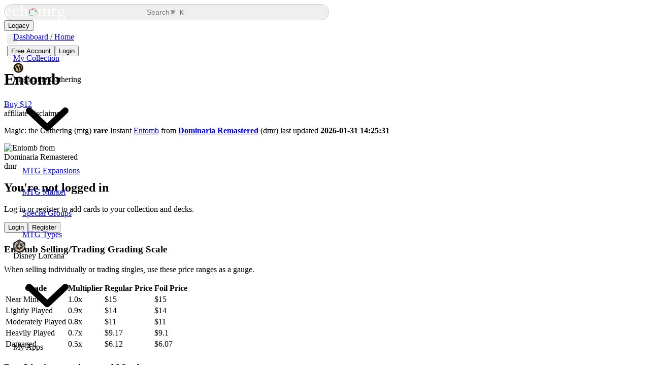

--- FILE ---
content_type: text/html;charset=utf-8
request_url: https://www.echomtg.com/mtg/items/entomb/144606/
body_size: 107444
content:
<!DOCTYPE html><html  lang="en"><head><meta charset="utf-8"><meta name="viewport" content="width=device-width, initial-scale=1"><title>Entomb Price From Dominaria Remastered dmr</title><link rel="preconnect" href="https://cdn.jsdelivr.net" crossorigin="anonymous"><link rel="preconnect" href="https://fonts.googleapis.com"><link rel="preconnect" href="https://fonts.gstatic.com" crossorigin="anonymous"><link rel="preconnect" href="https://img.echomtg.com" crossorigin><style type="text/css">@font-face {
  font-family: 'Keyrune';
  src: url('//cdn.jsdelivr.net/npm/keyrune@latest/fonts/keyrune.eot');
  src: url('//cdn.jsdelivr.net/npm/keyrune@latest/fonts/keyrune.eot?#iefix') format('embedded-opentype'),
       url('//cdn.jsdelivr.net/npm/keyrune@latest/fonts/keyrune.woff2') format('woff2'),
       url('//cdn.jsdelivr.net/npm/keyrune@latest/fonts/keyrune.woff') format('woff'),
       url('//cdn.jsdelivr.net/npm/keyrune@latest/fonts/keyrune.ttf') format('truetype'),
       url('//cdn.jsdelivr.net/npm/keyrune@latest/fonts/keyrune.svg') format('svg');
  font-weight: normal;
  font-style: normal;
  font-display: swap !important;
}</style><style>#app-layout[data-v-b05015ae]{contain:layout paint}</style><style>.layout[data-v-8fe799db]{height:100vh;height:100svh;overflow:hidden;perspective:1000px;width:100vw}</style><style>.sidebar[data-v-451ed41a]{background-color:var(--bg-sidebar-color);height:100vh;height:100svh;left:0;overflow-x:hidden;overflow-y:auto;position:fixed;top:0;transition:width var(--sidebar-anim-ease) var(--sidebar-anim-duration),box-shadow var(--sidebar-anim-ease) var(--sidebar-anim-duration),color .3s var(--bezier-ease) 0s,background-color .3s var(--bezier-ease) 0s;width:var(--sidebar-open-width);z-index:4}.sidebar .sidebar-wrap[data-v-451ed41a]{overflow:hidden}.sidebar[data-v-451ed41a] .n-scrollbar-rail{opacity:.15}.sidebar.collapsed[data-v-451ed41a]{width:var(--sidebar-close-width)}.sidebar.collapsed[data-v-451ed41a]:hover{box-shadow:0 0 80px #0003;width:var(--sidebar-open-width)}@media (max-width:700px){.sidebar[data-v-451ed41a]{transform:translate(-100%);transition:all .3s var(--bezier-ease) 0s;z-index:-1}.sidebar.opened[data-v-451ed41a]{box-shadow:0 0 80px #0003;transform:translate(0);z-index:2100}}.direction-rtl .sidebar[data-v-451ed41a]{left:unset;right:0}@media (max-width:700px){.direction-rtl .sidebar[data-v-451ed41a]{transform:translate(100%)}.direction-rtl .sidebar.opened[data-v-451ed41a]{transform:translate(0)}}</style><style>.sidebar-header[data-v-67bf55e8]{height:var(--toolbar-height);min-height:var(--toolbar-height)}.sidebar-header .sidebar-pin[data-v-67bf55e8]{height:100%}.sidebar-header .sidebar-pin[data-v-67bf55e8] .n-icon{cursor:pointer}.sidebar-header .sidebar-pin[data-v-67bf55e8] .n-icon .i-large{opacity:.3;transition:opacity var(--sidebar-anim-ease) var(--sidebar-anim-duration)}.sidebar-header .sidebar-pin[data-v-67bf55e8] .n-icon:hover,.sidebar-header .sidebar-pin[data-v-67bf55e8] .n-icon:hover .i-large{opacity:1}.sidebar-header .sidebar-pin .i-large[data-v-67bf55e8]{display:block}.sidebar-header .sidebar-pin .i-small[data-v-67bf55e8]{display:none}@media (max-width:700px){.sidebar-header .sidebar-pin .i-large[data-v-67bf55e8]{display:none}.sidebar-header .sidebar-pin .i-small[data-v-67bf55e8]{display:block}}.sidebar-header .sidebar-pin.fade-enter-from[data-v-67bf55e8],.sidebar-header .sidebar-pin.fade-leave-to[data-v-67bf55e8]{opacity:0}.direction-rtl .sidebar-header .sidebar-pin .i-small svg[data-v-67bf55e8]{transform:rotateY(180deg)}</style><style>.logo[data-v-4cb327a6]{align-items:center;display:flex;height:100%}.logo img[data-v-4cb327a6]{display:block;height:100%;max-height:var(--5b0dc7bb)}</style><style>.nav.collapsed[data-v-90803c14]{pointer-events:none}.nav[data-v-90803c14] .n-menu-item-group .n-menu-item-group-title{overflow:hidden;text-overflow:ellipsis;white-space:nowrap}.nav[data-v-90803c14] .n-submenu-children{--dash-width:8px;--dash-height:2px;--dash-offset:29px;position:relative}.nav[data-v-90803c14] .n-submenu-children:before{background-color:var(--border-color);bottom:20px;content:"";display:block;left:var(--dash-offset);position:absolute;top:0;width:var(--dash-height)}.nav[data-v-90803c14] .n-submenu-children .n-menu-item-content:after{background-color:var(--border-color);content:"";display:block;height:var(--dash-height);left:calc(var(--dash-offset) + var(--dash-height));position:absolute;top:calc(50% - (ar(--dash-height)/2));width:var(--dash-width);z-index:-1}.nav[data-v-90803c14] .n-submenu-children .n-menu-item-group .n-menu-item-group-title{padding-left:44px!important}.nav[data-v-90803c14] .n-submenu-children .n-submenu-children:before{display:none}.nav[data-v-90803c14] .n-submenu-children .n-submenu-children .n-menu-item-content:after{background:repeating-linear-gradient(90deg,var(--border-color) 0,var(--border-color) 5px,transparent 5px,transparent 8px);width:calc(var(--dash-width)*3)}.nav[data-v-90803c14] .n-menu--horizontal .n-menu-item-content .n-menu-item-content-header{overflow:initial}.direction-rtl .nav[data-v-90803c14] .n-submenu-children{--dash-offset:25px}</style><style>.main[data-v-6e0939ce]{background-color:var(--bg-body-color);padding-left:var(--sidebar-open-width);position:relative;width:100%}.main.sidebar-collapsed[data-v-6e0939ce]{padding-left:var(--sidebar-close-width)}.main .view[data-v-6e0939ce]{flex-grow:1;margin:0 auto;padding:0 var(--view-padding);width:100%}.main .view.boxed[data-v-6e0939ce]{max-width:var(--boxed-width)}.main .view.view-no-padded[data-v-6e0939ce]{padding:0}@media (max-width:700px){.main[data-v-6e0939ce],.main.sidebar-collapsed[data-v-6e0939ce]{padding-left:0}.main.sidebar-opened[data-v-6e0939ce]{opacity:.5;overflow:hidden}}@media (min-width:701px){.main[data-v-6e0939ce] header.toolbar .logo-box{display:none}}</style><style>.toolbar[data-v-308f8fbe]{left:0;padding:0 var(--view-padding);position:sticky;top:0;z-index:3}.toolbar[data-v-308f8fbe],.toolbar .wrap[data-v-308f8fbe]{height:var(--toolbar-height);max-width:100%;overflow:hidden;width:100%}.toolbar .wrap[data-v-308f8fbe]{position:relative;z-index:1}@media (max-width:850px){.toolbar .wrap .pinned-pages[data-v-308f8fbe]{display:none}}@media (max-width:700px){.toolbar .wrap[data-v-308f8fbe]{justify-content:space-between}.toolbar .wrap .breadcrumb[data-v-308f8fbe]{display:none}}.toolbar.boxed[data-v-308f8fbe]{padding:0}.toolbar.boxed .wrap[data-v-308f8fbe]{margin:0 auto;max-width:var(--boxed-width);padding:0 var(--view-padding)}.toolbar .gradient-sidebar[data-v-308f8fbe]{background-color:var(--bg-sidebar-color);background:linear-gradient(to bottom,rgba(var(--bg-sidebar-color-rgb)/1) 0,rgba(var(--bg-sidebar-color-rgb)/.945) 8.6%,rgba(var(--bg-sidebar-color-rgb)/.888) 16.2%,rgba(var(--bg-sidebar-color-rgb)/.83) 22.9%,rgba(var(--bg-sidebar-color-rgb)/.769) 28.9%,rgba(var(--bg-sidebar-color-rgb)/.707) 34.4%,rgba(var(--bg-sidebar-color-rgb)/.644) 39.5%,rgba(var(--bg-sidebar-color-rgb)/.578),rgba(var(--bg-sidebar-color-rgb)/.511) 49.5%,rgba(var(--bg-sidebar-color-rgb)/.443) 54.7%,rgba(var(--bg-sidebar-color-rgb)/.373) 60.3%,rgba(var(--bg-sidebar-color-rgb)/.301) 66.4%,rgba(var(--bg-sidebar-color-rgb)/.228) 73.3%,rgba(var(--bg-sidebar-color-rgb)/.153) 81%,rgba(var(--bg-sidebar-color-rgb)/.077) 89.9%,rgba(var(--bg-sidebar-color-rgb)/0));inset:0;position:absolute}.toolbar .gradient-body[data-v-308f8fbe]{background-color:var(--bg-body-color);background:linear-gradient(to bottom,rgba(var(--bg-body-color-rgb)/1) 0,rgba(var(--bg-body-color-rgb)/.738) 19%,rgba(var(--bg-body-color-rgb)/.541) 34%,rgba(var(--bg-body-color-rgb)/.382) 47%,rgba(var(--bg-body-color-rgb)/.278) 56.5%,rgba(var(--bg-body-color-rgb)/.194) 65%,rgba(var(--bg-body-color-rgb)/.126) 73%,rgba(var(--bg-body-color-rgb)/.075) 80.2%,rgba(var(--bg-body-color-rgb)/.042) 86.1%,rgba(var(--bg-body-color-rgb)/.021) 91%,rgba(var(--bg-body-color-rgb)/.008) 95.2%,rgba(var(--bg-body-color-rgb)/.002) 98.2%,rgba(var(--bg-body-color-rgb)/0));inset:0;position:absolute}.direction-rtl .toolbar .wrap .logo-box .n-icon[data-v-308f8fbe]{transform:rotateY(180deg)}</style><style>.search-btn[data-v-df59daea]{border:1px solid #ccc;border-radius:50px;cursor:pointer;gap:10px;height:32px;padding:4px 6px 4px 10px;width:50%}.search-btn .search-command[data-v-df59daea]{white-space:nowrap}.search-btn .search-command span[data-v-df59daea]{font-size:16px;line-height:0;position:relative;top:1px}.search-btn .search-command span.win[data-v-df59daea]{font-size:inherit;top:0}.search-btn[data-v-df59daea]>.n-icon{opacity:.5;transition:opacity .3s}.search-btn>span[data-v-df59daea]{font-size:14px;opacity:.5;padding-right:2px;transition:opacity .3s;width:80%}.search-btn[data-v-df59daea]>code{background-color:#eee;border-bottom-right-radius:10px;border-top-right-radius:10px;color:#666;padding-right:10px}.search-btn[data-v-df59daea]:hover>.n-icon{opacity:.9}.search-btn:hover>span[data-v-df59daea]{opacity:.9}@media (max-width:1000px){.search-btn[data-v-df59daea]{padding-left:8px!important;padding-right:8px!important;width:100%}.search-btn>span[data-v-df59daea]{display:block;text-align:center;width:70%}.search-btn>.n-text--code[data-v-df59daea]{display:none}}</style><style>.pill-wrapper[data-v-8099e838]{background-color:var(--bg-sidebar-color);border:1px solid var(--border-color);border-radius:50px;color:var(--fg-default-color);gap:14px;padding:6px;transition:all .3s}</style><style>.theme-switch[data-v-24ca97e0]{border:none;height:20px;outline:none;overflow:hidden;padding-left:10px;position:relative;width:20px}.theme-switch[data-v-24ca97e0] .n-icon{left:0;position:absolute;top:0}.theme-switch[data-v-24ca97e0] .n-icon>svg{left:0;position:absolute;top:0;transition:opacity .35s}.theme-switch[data-v-24ca97e0] .n-icon>svg.hover{opacity:0}.theme-switch[data-v-24ca97e0] .n-icon>svg:not(.hover){opacity:1}.theme-switch[data-v-24ca97e0] .n-icon:hover>svg.hover{opacity:1}.theme-switch[data-v-24ca97e0] .n-icon:hover>svg:not(.hover){opacity:0}.rotate-enter-active[data-v-24ca97e0],.rotate-leave-active[data-v-24ca97e0]{transition:all .5s ease-out}.rotate-enter-from[data-v-24ca97e0]{opacity:0;transform:rotate(45deg)}.rotate-leave-to[data-v-24ca97e0]{opacity:0;transform:rotate(-45deg)}</style><style>.blur-effect[data-v-dc5a1799]{height:100%;left:0;position:absolute;top:0;width:100%;z-index:0}.blur-effect>div[data-v-dc5a1799]{inset:0;pointer-events:none;position:absolute;z-index:1}.blur-effect>div[data-v-dc5a1799]:first-child{backdrop-filter:blur(1px);-webkit-mask-image:linear-gradient(0deg,transparent 0,#000 12.5%,#000 25%,transparent 37.5%);mask-image:linear-gradient(0deg,transparent 0,#000 12.5%,#000 25%,transparent 37.5%)}.blur-effect>div[data-v-dc5a1799]:nth-child(2){backdrop-filter:blur(1.6px);-webkit-mask-image:linear-gradient(0deg,transparent 12.5%,#000 25%,#000 37.5%,transparent 50%);mask-image:linear-gradient(0deg,transparent 12.5%,#000 25%,#000 37.5%,transparent 50%)}.blur-effect>div[data-v-dc5a1799]:nth-child(3){backdrop-filter:blur(2.56px);-webkit-mask-image:linear-gradient(0deg,transparent 25%,#000 37.5%,#000 50%,transparent 62.5%);mask-image:linear-gradient(0deg,transparent 25%,#000 37.5%,#000 50%,transparent 62.5%)}.blur-effect>div[data-v-dc5a1799]:nth-child(4){backdrop-filter:blur(4.096px);-webkit-mask-image:linear-gradient(0deg,transparent 37.5%,#000 50%,#000 62.5%,transparent 75%);mask-image:linear-gradient(0deg,transparent 37.5%,#000 50%,#000 62.5%,transparent 75%)}.blur-effect>div[data-v-dc5a1799]:nth-child(5){backdrop-filter:blur(6.5536px);-webkit-mask-image:linear-gradient(0deg,transparent 50%,#000 62.5%,#000 75%,transparent 87.5%);mask-image:linear-gradient(0deg,transparent 50%,#000 62.5%,#000 75%,transparent 87.5%)}.blur-effect>div[data-v-dc5a1799]:nth-child(6){backdrop-filter:blur(10.48576px);-webkit-mask-image:linear-gradient(0deg,transparent 62.5%,#000 75%,#000 87.5%,transparent);mask-image:linear-gradient(0deg,transparent 62.5%,#000 75%,#000 87.5%,transparent)}.blur-effect>div[data-v-dc5a1799]:nth-child(7){backdrop-filter:blur(16.777216px);-webkit-mask-image:linear-gradient(0deg,transparent 75%,#000 87.5%,#000 100%,transparent 112.5%);mask-image:linear-gradient(0deg,transparent 75%,#000 87.5%,#000 100%,transparent 112.5%)}.blur-effect>div[data-v-dc5a1799]:nth-child(8){backdrop-filter:blur(26.8435456px);-webkit-mask-image:linear-gradient(0deg,transparent 87.5%,#000);mask-image:linear-gradient(0deg,transparent 87.5%,#000)}</style><style>.cardImage[data-v-298110fa]{height:auto;-o-object-fit:cover;object-fit:cover;width:100%}@media (max-width:940px){.cardImage[data-v-298110fa]{height:350px!important;-o-object-fit:cover;object-fit:cover;-o-object-position:top;object-position:top}}</style><style>.footer[data-v-37b8f9bc]{font-size:13px}.footer[data-v-37b8f9bc],.footer .wrap[data-v-37b8f9bc]{max-width:100%;overflow:hidden;width:100%}.footer .wrap[data-v-37b8f9bc]{margin:0 auto;padding:0 var(--view-padding)}.footer .wrap .copy[data-v-37b8f9bc]{line-height:1.6}.footer .wrap .copy a[data-v-37b8f9bc]{font-weight:700;text-decoration:none}.footer .wrap .copy[data-v-37b8f9bc] *{display:inline}.footer .wrap .copy i[data-v-37b8f9bc]{display:inline-block}.footer.boxed .wrap[data-v-37b8f9bc]{max-width:var(--boxed-width)}@media (max-width:700px){.footer[data-v-37b8f9bc]{font-size:10px}.footer i.n-icon[data-v-37b8f9bc]{font-size:18px!important}}</style><style>@media (max-width:700px){.search-dialog[data-v-33459b34] .n-card{border-radius:10px;padding:.75rem!important}}@media (max-width:700px){.search-dialog[data-v-33459b34] .n-card__content{padding:0}}@media (max-width:700px){.search-dialog .n-card[data-v-33459b34]{margin:.75rem auto;width:calc(100vw - 1.5rem)}}.search-controls[data-v-33459b34]{display:flex;flex-direction:column;gap:1rem}.search-primary[data-v-33459b34]{display:flex;flex:1}.search-input[data-v-33459b34]{flex:1}.search-secondary[data-v-33459b34]{align-items:center;display:flex;flex-wrap:nowrap;gap:.75rem}.search-set[data-v-33459b34]{display:flex;flex:1 1 auto}.search-set[data-v-33459b34] .n-input{width:100%}.search-advanced[data-v-33459b34],.search-toggle[data-v-33459b34]{flex-shrink:0}@media (min-width:700px){.search-controls[data-v-33459b34]{align-items:center;flex-direction:row}.search-secondary[data-v-33459b34]{align-items:center;flex:1;gap:1rem;justify-content:flex-end}.search-set[data-v-33459b34]{flex-basis:220px;max-width:250px}}.search-box-modal .search-box[data-v-33459b34]{border-radius:4px}.search-box-modal .search-box .search-input[data-v-33459b34]{gap:20px;height:50px;padding:20px}.search-box-modal .search-box .search-input input[data-v-33459b34]{background:transparent;border:none;min-width:100px;outline:none}.search-box-modal .search-box .search-input .n-text--code[data-v-33459b34]{white-space:nowrap}.search-box-modal .search-box .n-divider[data-v-33459b34]{margin-bottom:0;margin-top:0}.search-box-modal .search-box .conten-wrap[data-v-33459b34]{padding-bottom:30px}.search-box-modal .search-box .conten-wrap .group-empty[data-v-33459b34]{padding:30px 0 40px;text-align:center}.search-box-modal .search-box .conten-wrap .group[data-v-33459b34]{padding:0 10px}.search-box-modal .search-box .conten-wrap .group .group-title[data-v-33459b34]{margin-bottom:5px;opacity:.6;padding:20px 10px 5px}.search-box-modal .search-box .conten-wrap .group .group-list .item[data-v-33459b34]{border-radius:10px;cursor:pointer;gap:10px;padding:7px 10px;text-align:left;width:100%}.search-box-modal .search-box .conten-wrap .group .group-list .item .icon[data-v-33459b34]{align-items:center;background-color:rgba(var(--primary-color-rgb)/.15);border-radius:50%;display:flex;height:28px;justify-content:center;width:28px}.search-box-modal .search-box .conten-wrap .group .group-list .item .title[data-v-33459b34]{font-weight:700}.search-box-modal .search-box .conten-wrap .group .group-list .item .label[data-v-33459b34]{font-size:.9em;opacity:.8}.search-box-modal .search-box .conten-wrap .group .group-list .item.active[data-v-33459b34]{background-color:var(--hover-color)}.search-box-modal .search-box .conten-wrap .group .group-list .item[data-v-33459b34]:hover{box-shadow:0 0 0 1px var(--primary-color) inset}.search-box-modal .search-box .hint-bar[data-v-33459b34]{font-size:12px;gap:20px;padding:10px 0}.search-box-modal .search-box .hint-bar .icon[data-v-33459b34]{align-items:center;background-color:#ffffff4d;border-radius:4px;display:flex;height:18px;justify-content:center;padding-top:1px;text-align:center;width:18px}.search-box-modal .search-box .hint-bar .label[data-v-33459b34]{opacity:.7}</style><link rel="stylesheet" href="/_nuxt/entry.Z8ct9Mbb.css" crossorigin><link rel="preload" as="style" href="https://fonts.googleapis.com/css2?family=Lexend:wght@100..900&display=swap" crossorigin="anonymous" onload="this.onload=null;this.rel='stylesheet'"><link rel="preload" as="style" href="//cdn.jsdelivr.net/npm/keyrune@latest/css/keyrune.min.css" crossorigin="anonymous" onload="this.onload=null;this.rel='stylesheet'"><link rel="preload" as="font" type="font/woff" href="/_nuxt/public-sans-latin-400-normal.SBbinRkI.woff" crossorigin="anonymous"><link rel="preload" as="font" type="font/woff2" href="/_nuxt/public-sans-latin-400-normal.8Rpg0ruU.woff2" crossorigin="anonymous"><link rel="preload" as="font" type="font/woff" href="/_nuxt/jetbrains-mono-latin-400-normal.6-qcROiO.woff" crossorigin="anonymous"><link rel="preload" as="font" type="font/woff2" href="/_nuxt/jetbrains-mono-latin-400-normal.V6pRDFza.woff2" crossorigin="anonymous"><link rel="preload" as="image" href="https://assets.echomtg.com/magic/cards/original/144606.jpg" imagesizes="(max-width: 800px) 90vw, 400px"><link rel="preload" as="image" href="https://imgproxy-434926184960.us-central1.run.app/WCtTVEdieUFIYS9nUUVkaGhsTVRoTU9mSVVKK3dqand5VjVubFBoT1pwZz0/width:800/height:1116/gravity:no/enlarge:1/format:webp/quality:80/aHR0cHM6Ly9hc3NldHMuZWNob210Zy5jb20vbWFnaWMvY2FyZHMvb3JpZ2luYWwvMTQ0NjA2LmpwZw" imagesizes="400px" imagesrcset="https://imgproxy-434926184960.us-central1.run.app/MGtoVHRPWEhYWUZPczNrZ1ZFRWxweHhjVVJRenpCUWExQjRjeGJROFRoTT0/width:400/height:558/gravity:no/enlarge:1/format:webp/quality:80/aHR0cHM6Ly9hc3NldHMuZWNob210Zy5jb20vbWFnaWMvY2FyZHMvb3JpZ2luYWwvMTQ0NjA2LmpwZw 400w, https://imgproxy-434926184960.us-central1.run.app/WCtTVEdieUFIYS9nUUVkaGhsTVRoTU9mSVVKK3dqand5VjVubFBoT1pwZz0/width:800/height:1116/gravity:no/enlarge:1/format:webp/quality:80/aHR0cHM6Ly9hc3NldHMuZWNob210Zy5jb20vbWFnaWMvY2FyZHMvb3JpZ2luYWwvMTQ0NjA2LmpwZw 800w"><link rel="modulepreload" as="script" crossorigin href="/_nuxt/Brj9vRqn.js"><link rel="modulepreload" as="script" crossorigin href="/_nuxt/DUL1sgf5.js"><link rel="modulepreload" as="script" crossorigin href="/_nuxt/CIkUfmfo.js"><link rel="modulepreload" as="script" crossorigin href="/_nuxt/DCDilWcw.js"><link rel="modulepreload" as="script" crossorigin href="/_nuxt/B1elJibQ.js"><link rel="modulepreload" as="script" crossorigin href="/_nuxt/hFajlodw.js"><link rel="modulepreload" as="script" crossorigin href="/_nuxt/B4yz3hiu.js"><link rel="modulepreload" as="script" crossorigin href="/_nuxt/CtOSrCj6.js"><link rel="modulepreload" as="script" crossorigin href="/_nuxt/CcjA52kG.js"><link rel="modulepreload" as="script" crossorigin href="/_nuxt/CfMksHdA.js"><link rel="modulepreload" as="script" crossorigin href="/_nuxt/BBTR4ZpR.js"><link rel="modulepreload" as="script" crossorigin href="/_nuxt/CPoHJbzb.js"><link rel="modulepreload" as="script" crossorigin href="/_nuxt/fQWTshoN.js"><link rel="modulepreload" as="script" crossorigin href="/_nuxt/rEhAxSwG.js"><link rel="modulepreload" as="script" crossorigin href="/_nuxt/CbRFkigQ.js"><link rel="modulepreload" as="script" crossorigin href="/_nuxt/CPwEmeOa.js"><link rel="modulepreload" as="script" crossorigin href="/_nuxt/BX_NkLuZ.js"><link rel="preload" as="fetch" fetchpriority="low" crossorigin="anonymous" href="/_nuxt/builds/meta/9e2e645f-54a9-4f3d-a681-7810958cc891.json"><link rel="dns-prefetch" href="https://cdn.jsdelivr.net"><link rel="dns-prefetch" href="https://fonts.googleapis.com"><link rel="dns-prefetch" href="https://fonts.gstatic.com"><link rel="dns-prefetch" href="https://img.echomtg.com"><link rel="prefetch" as="style" crossorigin href="/_nuxt/DemoApex.DK6BGRRu.css"><link rel="prefetch" as="style" crossorigin href="/_nuxt/Percentage.CgbijO4I.css"><link rel="prefetch" as="script" crossorigin href="/_nuxt/BeXZuW4H.js"><link rel="prefetch" as="script" crossorigin href="/_nuxt/CA6eMnE8.js"><link rel="prefetch" as="script" crossorigin href="/_nuxt/DTKM_oon.js"><link rel="prefetch" as="script" crossorigin href="/_nuxt/CCQ0kIX9.js"><noscript><link rel="stylesheet" href="https://cdn.jsdelivr.net/npm/keyrune@latest/css/keyrune.css" crossorigin="anonymous"></noscript><noscript><link rel="stylesheet" href="https://fonts.googleapis.com/css2?family=Lexend:wght@100..900&display=swap" crossorigin="anonymous"></noscript><meta name="description" content="View prices, trends, variations, and analysis for Entomb from Dominaria Remastered. Updated stats and buylist insights on EchoMTG."><meta property="og:image" content="https://assets.echomtg.com/magic/cards/original/144606.jpg"><meta name="twitter:card" content="summary_large_image"><meta name="twitter:image" content="https://assets.echomtg.com/magic/cards/original/144606.jpg"><link rel="canonical" href="https://www.echomtg.com/mtg/items/entomb/144606/"><script type="application/ld+json" children="{&quot;@context&quot;:&quot;https://schema.org&quot;,&quot;@type&quot;:&quot;ItemPage&quot;,&quot;@id&quot;:&quot;https://www.echomtg.com/mtg/items/entomb/144606/#webpage&quot;,&quot;url&quot;:&quot;https://www.echomtg.com/mtg/items/entomb/144606/&quot;,&quot;name&quot;:&quot;Entomb – EchoMTG&quot;,&quot;license&quot;:&quot;https://www.echomtg.com/terms/#licensing&quot;,&quot;mainEntity&quot;:{&quot;@id&quot;:&quot;https://www.echomtg.com/mtg/items/entomb/144606/#card&quot;}}"></script><script type="application/ld+json" children="{&quot;@context&quot;:&quot;https://schema.org&quot;,&quot;@type&quot;:&quot;ProductModel&quot;,&quot;@id&quot;:&quot;https://www.echomtg.com/mtg/items/entomb/144606/#card&quot;,&quot;name&quot;:&quot;Entomb&quot;,&quot;description&quot;:&quot;Entomb from Dominaria Remastered (dmr) rare Instant Search your library for a card, put that card into your graveyard, then shuffle.&quot;,&quot;image&quot;:[{&quot;@type&quot;:&quot;ImageObject&quot;,&quot;url&quot;:&quot;https://assets.echomtg.com/magic/cards/original/144606.jpg&quot;,&quot;contentUrl&quot;:&quot;https://assets.echomtg.com/magic/cards/original/144606.jpg&quot;,&quot;license&quot;:&quot;https://www.echomtg.com/terms/#licensing&quot;}],&quot;sku&quot;:&quot;144606&quot;,&quot;mpn&quot;:&quot;457198&quot;,&quot;brand&quot;:{&quot;@type&quot;:&quot;Brand&quot;,&quot;name&quot;:&quot;Magic: the Gathering&quot;},&quot;category&quot;:&quot;Collectibles > Trading Cards&quot;,&quot;additionalProperty&quot;:[{&quot;@type&quot;:&quot;PropertyValue&quot;,&quot;name&quot;:&quot;Set Code&quot;,&quot;value&quot;:&quot;dmr&quot;},{&quot;@type&quot;:&quot;PropertyValue&quot;,&quot;name&quot;:&quot;Set Name&quot;,&quot;value&quot;:&quot;Dominaria Remastered&quot;},{&quot;@type&quot;:&quot;PropertyValue&quot;,&quot;name&quot;:&quot;Collector Number&quot;,&quot;value&quot;:82},{&quot;@type&quot;:&quot;PropertyValue&quot;,&quot;name&quot;:&quot;Rarity&quot;,&quot;value&quot;:&quot;rare&quot;},{&quot;@type&quot;:&quot;PropertyValue&quot;,&quot;name&quot;:&quot;Types&quot;,&quot;value&quot;:&quot;Instant&quot;},{&quot;@type&quot;:&quot;PropertyValue&quot;,&quot;name&quot;:&quot;Oracle Text&quot;,&quot;value&quot;:&quot;Search your library for a card, put that card into your graveyard, then shuffle.&quot;},{&quot;@type&quot;:&quot;PropertyValue&quot;,&quot;name&quot;:&quot;Flavor Text&quot;,&quot;value&quot;:&quot;A grave is the safest place to store ill-gotten treasures.&quot;}]}"></script><script type="application/ld+json" children="{&quot;@context&quot;:&quot;https://schema.org&quot;,&quot;@type&quot;:&quot;Dataset&quot;,&quot;@id&quot;:&quot;https://www.echomtg.com/mtg/items/entomb/144606/#price-dataset&quot;,&quot;name&quot;:&quot;Entomb Prices&quot;,&quot;description&quot;:&quot;Market prices for Entomb from Dominaria Remastered (dmr) based on calculated data from sellers on TCGplayer and/or CardKingdom.&quot;,&quot;isPartOf&quot;:&quot;https://www.echomtg.com/mtg/items/entomb/144606/&quot;,&quot;creator&quot;:{&quot;@type&quot;:&quot;Organization&quot;,&quot;name&quot;:&quot;EchoMTG&quot;},&quot;license&quot;:&quot;https://www.echomtg.com/terms/#licensing&quot;,&quot;variableMeasured&quot;:[{&quot;@type&quot;:&quot;PropertyValue&quot;,&quot;name&quot;:&quot;mid&quot;,&quot;description&quot;:&quot;Median market price (normal).&quot;,&quot;value&quot;:15.29},{&quot;@type&quot;:&quot;PropertyValue&quot;,&quot;name&quot;:&quot;low&quot;,&quot;description&quot;:&quot;Low market price (normal).&quot;,&quot;value&quot;:15.29},{&quot;@type&quot;:&quot;PropertyValue&quot;,&quot;name&quot;:&quot;foil&quot;,&quot;description&quot;:&quot;Market price (foil).&quot;,&quot;value&quot;:15.17},{&quot;@type&quot;:&quot;PropertyValue&quot;,&quot;name&quot;:&quot;market&quot;,&quot;description&quot;:&quot;Market price (normal).&quot;}]}"></script><script type="module" src="/_nuxt/Brj9vRqn.js" crossorigin></script></head><body><!--teleport start anchor--><!----><!--teleport anchor--><div id="app"><div class="n-config-provider" data-v-b05015ae><!--[--><!--teleport start--><!--teleport end--><!--[--><!--[--><!--[--><!--[--><!--[--><!--[--><!--[--><!--]--><!--[--><!--[--><!--[--><!--]--><!--[--><!--[--><!--[--><div data-v-b05015ae><div class="layout flex theme-dark layout-VerticalNav route-game-items-name-item_emid opacity-0" id="app-layout" data-v-b05015ae data-v-8fe799db><aside id="app-sidebar" class="sidebar flex flex-col opened" data-v-8fe799db data-v-451ed41a><div class="sidebar-wrap flex grow flex-col" data-v-451ed41a><div class="px-7 transition-all" data-v-451ed41a><div class="sidebar-header flex items-center justify-between gap-4" data-v-451ed41a data-v-67bf55e8><a href="/" class="logo pl-2 animate-[fade_calc(var(--sidebar-anim-duration)_*_2)_forwards_calc(var(--sidebar-anim-duration)_/_2)] opacity-0" data-v-67bf55e8 style="--5b0dc7bb:32px;" data-v-4cb327a6><img alt="EchoMTG Logo" src="/logos/brand-logo_dark.svg" width="122" height="32" data-v-4cb327a6></a><div class="sidebar-pin flex items-center" data-v-67bf55e8><i data-v-67bf55e8 role="img" class="n-icon __icon-dark-d" style="font-size:20px;"><!--[--><span class="i-large" data-v-67bf55e8><i data-v-67bf55e8 role="img" class="n-icon __icon-dark-d" style=""><span></span></i></span><span class="i-small" data-v-67bf55e8><i data-v-67bf55e8 role="img" class="n-icon __icon-dark-d" style=""><span></span></i></span><!--]--></i></div></div></div><!--[--><div role="none" class="n-scrollbar __scrollbar-dark" style=""><div role="none" class="n-scrollbar-container" style=""><!--[--><div role="none" style="" class="n-scrollbar-content"><div class="px-2 transition-all" data-v-451ed41a><nav class="nav vertical" data-v-451ed41a data-v-90803c14><div role="menu" class="n-menu __menu-dark-b n-menu--vertical" style="" data-v-90803c14><div role="menuitem" class="n-menu-item"><!--[--><!----><div role="none" class="n-menu-item-content" style="padding-left:18px;"><div class="n-menu-item-content__icon" style="width:24px;height:24px;font-size:20px;margin-right:8px;" role="none"><i role="img" class="n-icon __icon-dark-d" style=""><span></span></i></div><div class="n-menu-item-content-header" role="none"><a href="/dashboard/" class="">Dashboard / Home</a><!----></div><!----></div><!----><!--]--></div><div role="menuitem" class="n-menu-item"><!--[--><!----><div role="none" class="n-menu-item-content" style="padding-left:18px;"><div class="n-menu-item-content__icon" style="width:24px;height:24px;font-size:20px;margin-right:8px;" role="none"><i role="img" class="n-icon __icon-dark-d" style=""><span></span></i></div><div class="n-menu-item-content-header" role="none"><a href="/apps/collection/" class="">My Collection</a><!----></div><!----></div><!----><!--]--></div><!--[--><!----><div class="n-submenu" role="menu" aria-expanded="true"><div class="n-menu-item" role="menuitem"><div role="none" class="n-menu-item-content" style="padding-left:18px;"><div class="n-menu-item-content__icon" style="width:24px;height:24px;font-size:20px;margin-right:8px;" role="none"><i role="img" class="n-icon __icon-dark-d" style=""><!--[--><img onerror="this.setAttribute(&#39;data-error&#39;, 1)" width="20" height="20" alt="Magic: the Gathering logo" data-nuxt-img srcset="https://imgproxy-434926184960.us-central1.run.app/RXIzZ3krTmk0Y1BzeDcwOWlWdmg4bXFjdW1IZFJ5eXpsYnRublh0bU9Ybz0/width:20/height:20/gravity:no/enlarge:1/quality:82/aHR0cHM6Ly93d3cuZWNob210Zy5jb20vbG9nb3MvbXRnLWdvbGQtbG9nby5wbmc 1x, https://imgproxy-434926184960.us-central1.run.app/TVJBU0RoaHRhQkFoR0FVN0lYL3doYjVDbUR4ZmpKYXNneWc1U1pNMCtwRT0/width:40/height:40/gravity:no/enlarge:1/quality:82/aHR0cHM6Ly93d3cuZWNob210Zy5jb20vbG9nb3MvbXRnLWdvbGQtbG9nby5wbmc 2x" src="https://imgproxy-434926184960.us-central1.run.app/LzJtaGFJMkFkaWpEbXQrLzJKSU5mN2QrYUtvdHN6TnpBNjdCSXZubnI1Yz0/fit:fill/width:20/height:20/gravity:no/enlarge:1/format:webp/quality:82/aHR0cHM6Ly93d3cuZWNob210Zy5jb20vbG9nb3MvbXRnLWdvbGQtbG9nby5wbmc"><!--]--></i></div><div class="n-menu-item-content-header" role="none">Magic: the Gathering<!----></div><i class="n-base-icon n-menu-item-content__arrow" aria-hidden="true"><svg viewBox="0 0 16 16" fill="none" xmlns="http://www.w3.org/2000/svg"><path d="M3.20041 5.73966C3.48226 5.43613 3.95681 5.41856 4.26034 5.70041L8 9.22652L11.7397 5.70041C12.0432 5.41856 12.5177 5.43613 12.7996 5.73966C13.0815 6.0432 13.0639 6.51775 12.7603 6.7996L8.51034 10.7996C8.22258 11.0668 7.77743 11.0668 7.48967 10.7996L3.23966 6.7996C2.93613 6.51775 2.91856 6.0432 3.20041 5.73966Z" fill="currentColor"></path></svg></i></div></div><div class="n-submenu-children" role="menu"><div role="menuitem" class="n-menu-item"><!--[--><!----><div role="none" class="n-menu-item-content" style="padding-left:36px;"><div class="n-menu-item-content__icon" style="width:24px;height:24px;font-size:20px;margin-right:8px;" role="none"><i role="img" class="n-icon __icon-dark-d" style=""><span></span></i></div><div class="n-menu-item-content-header" role="none"><a href="/mtg/sets/" class="">MTG Expansions</a><!----></div><!----></div><!----><!--]--></div><div role="menuitem" class="n-menu-item"><!--[--><!----><div role="none" class="n-menu-item-content" style="padding-left:36px;"><div class="n-menu-item-content__icon" style="width:24px;height:24px;font-size:20px;margin-right:8px;" role="none"><i role="img" class="n-icon __icon-dark-d" style=""><span></span></i></div><div class="n-menu-item-content-header" role="none"><a href="/mtg/market/" class="">MTG Market</a><!----></div><!----></div><!----><!--]--></div><div role="menuitem" class="n-menu-item"><!--[--><!----><div role="none" class="n-menu-item-content" style="padding-left:36px;"><div class="n-menu-item-content__icon" style="width:24px;height:24px;font-size:20px;margin-right:8px;" role="none"><i role="img" class="n-icon __icon-dark-d" style=""><span></span></i></div><div class="n-menu-item-content-header" role="none"><a href="/mtg/groups/" class="">Special Groups</a><!----></div><!----></div><!----><!--]--></div><div role="menuitem" class="n-menu-item"><!--[--><!----><div role="none" class="n-menu-item-content" style="padding-left:36px;"><div class="n-menu-item-content__icon" style="width:24px;height:24px;font-size:20px;margin-right:8px;" role="none"><i role="img" class="n-icon __icon-dark-d" style=""><span></span></i></div><div class="n-menu-item-content-header" role="none"><a href="/mtg/types/" class="">MTG Types</a><!----></div><!----></div><!----><!--]--></div></div></div><!----><!--]--><!--[--><!----><div class="n-submenu" role="menu" aria-expanded="false"><div class="n-menu-item" role="menuitem"><div role="none" class="n-menu-item-content n-menu-item-content--collapsed" style="padding-left:18px;"><div class="n-menu-item-content__icon" style="width:24px;height:24px;font-size:20px;margin-right:8px;" role="none"><i role="img" class="n-icon __icon-dark-d" style=""><!--[--><img onerror="this.setAttribute(&#39;data-error&#39;, 1)" width="24" height="28" alt="Disney Lorcana logo" data-nuxt-img srcset="https://imgproxy-434926184960.us-central1.run.app/b0lsaTVWK01qdG5GNW96NFAzR0FONEk0S2dqeEZ0OG1ZZ0FjNnMyNkNPcz0/width:24/height:28/gravity:no/enlarge:1/quality:82/aHR0cHM6Ly93d3cuZWNob210Zy5jb20vbG9nb3MvbG9yY2FuYS1sb2dvLnBuZw 1x, https://imgproxy-434926184960.us-central1.run.app/R3ZSY0ZzMDBUM3NJVGtBQW5yRnlLOUNZTzVZWmZHWndHVkY5dCtrUVo1TT0/width:48/height:56/gravity:no/enlarge:1/quality:82/aHR0cHM6Ly93d3cuZWNob210Zy5jb20vbG9nb3MvbG9yY2FuYS1sb2dvLnBuZw 2x" src="https://imgproxy-434926184960.us-central1.run.app/Vy9IL3NaT25BR2JWMHNqeEJRNTk4RklGWitBM0NuSTJCdXJNeW1kTVZqTT0/fit:fill/width:24/height:28/gravity:no/enlarge:1/format:webp/quality:82/aHR0cHM6Ly93d3cuZWNob210Zy5jb20vbG9nb3MvbG9yY2FuYS1sb2dvLnBuZw"><!--]--></i></div><div class="n-menu-item-content-header" role="none">Disney Lorcana<!----></div><i class="n-base-icon n-menu-item-content__arrow" aria-hidden="true"><svg viewBox="0 0 16 16" fill="none" xmlns="http://www.w3.org/2000/svg"><path d="M3.20041 5.73966C3.48226 5.43613 3.95681 5.41856 4.26034 5.70041L8 9.22652L11.7397 5.70041C12.0432 5.41856 12.5177 5.43613 12.7996 5.73966C13.0815 6.0432 13.0639 6.51775 12.7603 6.7996L8.51034 10.7996C8.22258 11.0668 7.77743 11.0668 7.48967 10.7996L3.23966 6.7996C2.93613 6.51775 2.91856 6.0432 3.20041 5.73966Z" fill="currentColor"></path></svg></i></div></div><!----></div><!----><!--]--><div class="n-menu-divider" style=""></div><!--[--><!----><div class="n-submenu" role="menu" aria-expanded="true"><div class="n-menu-item" role="menuitem"><div role="none" class="n-menu-item-content" style="padding-left:18px;"><div class="n-menu-item-content__icon" style="width:24px;height:24px;font-size:20px;margin-right:8px;" role="none"><i role="img" class="n-icon __icon-dark-d" style=""><span></span></i></div><div class="n-menu-item-content-header" role="none">My Apps<!----></div><i class="n-base-icon n-menu-item-content__arrow" aria-hidden="true"><svg viewBox="0 0 16 16" fill="none" xmlns="http://www.w3.org/2000/svg"><path d="M3.20041 5.73966C3.48226 5.43613 3.95681 5.41856 4.26034 5.70041L8 9.22652L11.7397 5.70041C12.0432 5.41856 12.5177 5.43613 12.7996 5.73966C13.0815 6.0432 13.0639 6.51775 12.7603 6.7996L8.51034 10.7996C8.22258 11.0668 7.77743 11.0668 7.48967 10.7996L3.23966 6.7996C2.93613 6.51775 2.91856 6.0432 3.20041 5.73966Z" fill="currentColor"></path></svg></i></div></div><div class="n-submenu-children" role="menu"><div role="menuitem" class="n-menu-item"><!--[--><!----><div role="none" class="n-menu-item-content" style="padding-left:36px;"><div class="n-menu-item-content__icon" style="width:24px;height:24px;font-size:20px;margin-right:8px;" role="none"><i role="img" class="n-icon __icon-dark-d" style=""><span></span></i></div><div class="n-menu-item-content-header" role="none"><a href="/apps/lists/" class="">Lists / Decks</a><!----></div><!----></div><!----><!--]--></div><div role="menuitem" class="n-menu-item"><!--[--><!----><div role="none" class="n-menu-item-content" style="padding-left:36px;"><div class="n-menu-item-content__icon" style="width:24px;height:24px;font-size:20px;margin-right:8px;" role="none"><i role="img" class="n-icon __icon-dark-d" style=""><span></span></i></div><div class="n-menu-item-content-header" role="none"><a href="/apps/sealed/" class="">Sealed Manager</a><!----></div><!----></div><!----><!--]--></div><div role="menuitem" class="n-menu-item"><!--[--><!----><div role="none" class="n-menu-item-content" style="padding-left:36px;"><div class="n-menu-item-content__icon" style="width:24px;height:24px;font-size:20px;margin-right:8px;" role="none"><i role="img" class="n-icon __icon-dark-d" style=""><span></span></i></div><div class="n-menu-item-content-header" role="none"><a href="/apps/earnings/" class="">Earnings Tracker</a><!----></div><!----></div><!----><!--]--></div><div role="menuitem" class="n-menu-item"><!--[--><!----><div role="none" class="n-menu-item-content" style="padding-left:36px;"><div class="n-menu-item-content__icon" style="width:24px;height:24px;font-size:20px;margin-right:8px;" role="none"><i role="img" class="n-icon __icon-dark-d" style=""><span></span></i></div><div class="n-menu-item-content-header" role="none"><a href="/apps/watchlist/" class="">Watchlist</a><!----></div><!----></div><!----><!--]--></div><div role="menuitem" class="n-menu-item"><!--[--><!----><div role="none" class="n-menu-item-content" style="padding-left:36px;"><div class="n-menu-item-content__icon" style="width:24px;height:24px;font-size:20px;margin-right:8px;" role="none"><i role="img" class="n-icon __icon-dark-d" style=""><span></span></i></div><div class="n-menu-item-content-header" role="none"><a href="/traders/" class="">Trade List</a><!----></div><!----></div><!----><!--]--></div><div role="menuitem" class="n-menu-item"><!--[--><!----><div role="none" class="n-menu-item-content" style="padding-left:36px;"><div class="n-menu-item-content__icon" style="width:24px;height:24px;font-size:20px;margin-right:8px;" role="none"><i role="img" class="n-icon __icon-dark-d" style=""><span></span></i></div><div class="n-menu-item-content-header" role="none"><a href="/apps/statistics/" class="">Statistics</a><!----></div><!----></div><!----><!--]--></div><div role="menuitem" class="n-menu-item"><!--[--><!----><div role="none" class="n-menu-item-content" style="padding-left:36px;"><div class="n-menu-item-content__icon" style="width:24px;height:24px;font-size:20px;margin-right:8px;" role="none"><i role="img" class="n-icon __icon-dark-d" style=""><span></span></i></div><div class="n-menu-item-content-header" role="none"><a href="/apps/import/" class="">Import Tool</a><!----></div><!----></div><!----><!--]--></div></div></div><!----><!--]--><div class="n-menu-divider" style=""></div><!--[--><!----><div class="n-submenu" role="menu" aria-expanded="false"><div class="n-menu-item" role="menuitem"><div role="none" class="n-menu-item-content n-menu-item-content--collapsed" style="padding-left:18px;"><div class="n-menu-item-content__icon" style="width:24px;height:24px;font-size:20px;margin-right:8px;" role="none"><i role="img" class="n-icon __icon-dark-d" style=""><span></span></i></div><div class="n-menu-item-content-header" role="none">My Account<!----></div><i class="n-base-icon n-menu-item-content__arrow" aria-hidden="true"><svg viewBox="0 0 16 16" fill="none" xmlns="http://www.w3.org/2000/svg"><path d="M3.20041 5.73966C3.48226 5.43613 3.95681 5.41856 4.26034 5.70041L8 9.22652L11.7397 5.70041C12.0432 5.41856 12.5177 5.43613 12.7996 5.73966C13.0815 6.0432 13.0639 6.51775 12.7603 6.7996L8.51034 10.7996C8.22258 11.0668 7.77743 11.0668 7.48967 10.7996L3.23966 6.7996C2.93613 6.51775 2.91856 6.0432 3.20041 5.73966Z" fill="currentColor"></path></svg></i></div></div><!----></div><!----><!--]--><div class="n-menu-divider"></div><!--[--><!----><div class="n-submenu" role="menu" aria-expanded="false"><div class="n-menu-item" role="menuitem"><div role="none" class="n-menu-item-content n-menu-item-content--collapsed" style="padding-left:18px;"><div class="n-menu-item-content__icon" style="width:24px;height:24px;font-size:20px;margin-right:8px;" role="none"><i role="img" class="n-icon __icon-dark-d" style=""><span></span></i></div><div class="n-menu-item-content-header" role="none">EchoMTG<!----></div><i class="n-base-icon n-menu-item-content__arrow" aria-hidden="true"><svg viewBox="0 0 16 16" fill="none" xmlns="http://www.w3.org/2000/svg"><path d="M3.20041 5.73966C3.48226 5.43613 3.95681 5.41856 4.26034 5.70041L8 9.22652L11.7397 5.70041C12.0432 5.41856 12.5177 5.43613 12.7996 5.73966C13.0815 6.0432 13.0639 6.51775 12.7603 6.7996L8.51034 10.7996C8.22258 11.0668 7.77743 11.0668 7.48967 10.7996L3.23966 6.7996C2.93613 6.51775 2.91856 6.0432 3.20041 5.73966Z" fill="currentColor"></path></svg></i></div></div><!----></div><!----><!--]--><div role="menuitem" class="n-menu-item"><!--[--><!----><div role="none" class="n-menu-item-content" style="padding-left:18px;"><div class="n-menu-item-content__icon" style="width:24px;height:24px;font-size:20px;margin-right:8px;" role="none"><i role="img" class="n-icon __icon-dark-d" style=""><span></span></i></div><div class="n-menu-item-content-header" role="none"><a href="/blog/" class="">Blog</a><!----></div><!----></div><!----><!--]--></div><div role="menuitem" class="n-menu-item"><!--[--><!----><div role="none" class="n-menu-item-content" style="padding-left:18px;"><div class="n-menu-item-content__icon" style="width:24px;height:24px;font-size:20px;margin-right:8px;" role="none"><i role="img" class="n-icon __icon-dark-d" style=""><span></span></i></div><div class="n-menu-item-content-header" role="none"><a href="/api/" class="">API Docs</a><!----></div><!----></div><!----><!--]--></div></div></nav></div></div><!--]--></div><div class="n-scrollbar-rail n-scrollbar-rail--vertical n-scrollbar-rail--vertical--right" data-scrollbar-rail="true" style="" aria-hidden="true"><!----></div><!----></div><!--]--><div class="p-2" data-v-451ed41a><div class="bg-body rounded-lg py-0.5" data-v-451ed41a><div role="menu" class="n-menu __menu-dark-b n-menu--vertical" style=""><div role="menuitem" class="n-menu-item"><!--[--><!----><div role="none" class="n-menu-item-content" style="padding-left:18px;"><div class="n-menu-item-content__icon" style="width:24px;height:24px;font-size:20px;margin-right:8px;" role="none"><i role="img" class="n-icon __icon-dark-d" style=""><span></span></i></div><div class="n-menu-item-content-header" role="none"><a href="/plans/" class="">Subscription Plans</a><!----></div><!----></div><!----><!--]--></div><div role="menuitem" class="n-menu-item"><!--[--><!----><div role="none" class="n-menu-item-content" style="padding-left:18px;"><div class="n-menu-item-content__icon" style="width:24px;height:24px;font-size:20px;margin-right:8px;" role="none"><i role="img" class="n-icon __icon-dark-d" style=""><span></span></i></div><div class="n-menu-item-content-header" role="none"><a href="/login/" class="">Login</a><!----></div><!----></div><!----><!--]--></div></div></div></div></div></aside><div id="app-main" class="main sidebar-opened grow" data-v-8fe799db data-v-6e0939ce><!--[--><div role="none" class="n-scrollbar __scrollbar-dark" style=""><div role="none" class="n-scrollbar-container" style=""><!--[--><div role="none" style="" class="n-scrollbar-content flex min-h-full flex-col"><header class="toolbar no-print" data-v-6e0939ce data-v-308f8fbe><div class="wrap flex items-center justify-between gap-3" data-v-308f8fbe><div class="flex items-center gap-3" data-v-308f8fbe><div class="logo-box flex cursor-pointer items-center gap-2" data-v-308f8fbe><div class="logo" data-v-308f8fbe style="--5b0dc7bb:32px;" data-v-4cb327a6><img alt="EchoMTG Logo" src="/logos/brand-icon_dark.svg" width="32" height="32" data-v-4cb327a6></div><i data-v-308f8fbe role="img" class="n-icon __icon-dark-d" style="font-size:20px;"><span></span></i></div><span data-v-308f8fbe></span></div><div class="flex-grow md:flex-grow ml-3" data-v-308f8fbe><button aria-label="global item search" class="search-btn flex items-center bg-white" data-v-308f8fbe data-v-df59daea><i class="search-btn-icon text-black n-icon __icon-dark-d" data-v-df59daea role="img" style="font-size:16px;"><span></span></i><span class="text-black" data-v-df59daea>Search</span><code class="n-text __text-dark-d n-text--code search-command" style="" data-v-df59daea><span class="" data-v-df59daea>⌘</span> K </code></button></div><div class="hidden md:block" data-v-308f8fbe><!--[--><!----><button class="__button-dark-hlmmd n-button n-button--default-type n-button--medium-type" tabindex="0" type="button" style="" aria-label="legacy website options" data-v-308f8fbe><!----><span class="n-button__icon" style="margin:;"><div class="n-icon-slot" role="none"><i data-v-308f8fbe role="img" class="n-icon __icon-dark-d" style=""><span></span></i></div></span><span class="n-button__content"><span data-v-308f8fbe>Legacy</span></span><div aria-hidden="true" class="n-base-wave"></div><!----><!----></button><!----><!--]--></div><div class="hidden md:inline" data-v-308f8fbe><!----></div><div class="flex items-center justify-end gap-3" data-v-308f8fbe><div class="pill-wrapper flex items-center" data-v-308f8fbe data-v-8099e838><!--[--><button class="theme-switch" alt="theme-switch" aria-label="theme-switch" data-v-308f8fbe data-v-24ca97e0><i data-v-24ca97e0 role="img" class="n-icon __icon-dark-d" style="font-size:20px;"><!--[--><svg xmlns="http://www.w3.org/2000/svg" xmlns:xlink="http://www.w3.org/1999/xlink" aria-hidden="true" role="img" style="" width="1em" height="1em" viewBox="0 0 16 16" class="hover" data-v-24ca97e0></svg><svg xmlns="http://www.w3.org/2000/svg" xmlns:xlink="http://www.w3.org/1999/xlink" aria-hidden="true" role="img" style="" width="1em" height="1em" viewBox="0 0 16 16" data-v-24ca97e0></svg><!--]--></i></button><div class="flex gap-1" data-v-308f8fbe><button class="__button-dark-dlmmp n-button n-button--primary-type n-button--medium-type mr-3" tabindex="0" type="button" style="" data-v-308f8fbe><!----><span class="n-button__icon" style="margin:;"><div class="n-icon-slot" role="none"><i data-v-308f8fbe role="img" class="n-icon __icon-dark-d" style=""><span></span></i></div></span><span class="n-button__content"> Free Account </span><div aria-hidden="true" class="n-base-wave"></div><div aria-hidden="true" class="n-button__border" style=""></div><div aria-hidden="true" class="n-button__state-border" style=""></div></button><button class="__button-dark-dlmmd n-button n-button--default-type n-button--medium-type mr-4 px-6 text-bold" tabindex="0" type="button" style="" aria-label="login button" data-v-308f8fbe><!----><span class="n-button__icon" style="margin:;"><div class="n-icon-slot" role="none"><i data-v-308f8fbe role="img" class="n-icon __icon-dark-d" style=""><span></span></i></div></span><span class="n-button__content"><span class="hidden md:inline" data-v-308f8fbe>Login</span></span><div aria-hidden="true" class="n-base-wave"></div><!----><!----></button></div><!--]--></div></div></div><div class="blur-effect" data-v-308f8fbe data-v-dc5a1799><!--[--><div data-v-dc5a1799></div><div data-v-dc5a1799></div><div data-v-dc5a1799></div><div data-v-dc5a1799></div><div data-v-dc5a1799></div><div data-v-dc5a1799></div><div data-v-dc5a1799></div><div data-v-dc5a1799></div><!--]--></div><div class="gradient-body" data-v-308f8fbe></div></header><div id="app-view" class="view" data-v-6e0939ce><!--[--><!--[--><div class="p-0" id="app-page" data-v-298110fa><!----><div class="flex justify-between align-middle" data-v-298110fa><div data-v-298110fa><h1 class="text-3xl font-bold" data-v-298110fa><span class="-mt-3" data-v-298110fa></span> Entomb</h1></div><div class="flex flex-col items-end space-y-2 gap-1" data-v-298110fa><a class="__button-dark-lmms n-button n-button--success-type n-button--medium-type" tabindex="0" type="button" style="" rel="nofollow" href="https://www.tcgplayer.com/product/457198?partner=ECHOMAGE&amp;utm_campaign=affiliate&amp;utm_medium=echomtg-com&amp;utm_source=ECHOMAGE" target="_blank" data-v-298110fa><!----><span class="n-button__icon" style="margin:;"><div class="n-icon-slot" role="none"><i data-v-298110fa role="img" class="n-icon __icon-dark-d" style=""><span></span></i></div></span><span class="n-button__content"> Buy $12 </span><div aria-hidden="true" class="n-base-wave"></div><div aria-hidden="true" class="n-button__border" style=""></div><div aria-hidden="true" class="n-button__state-border" style=""></div></a><!--[--><!----><div class="text-default/60 cursor-help text-xs"><i class="pt-0 n-icon __icon-dark-d" role="img" style="font-size:10px;"><span></span></i> affiliate disclaimer</div><!----><!--]--></div></div><p class="text-gray-400 mb-2" data-v-298110fa>Magic: the Gathering (mtg) <strong data-v-298110fa>rare</strong> Instant <a href="/mtg/entomb/" class="" data-v-298110fa>Entomb</a> from <strong data-v-298110fa><a href="/mtg/sets/dmr/dominaria-remastered/" class="" data-v-298110fa>Dominaria Remastered</a></strong> (dmr) last updated <strong data-v-298110fa>2026-01-31 14:25:31</strong></p><!--[--><div class="n-grid" style="width:100%;display:grid;grid-template-columns:repeat(8, minmax(0, 1fr));column-gap:0px;row-gap:0px;" __ssr__="true"><div style="display:;grid-column:span 1 / span 1;margin-left:;" data-v-298110fa><div class="n-card __card-dark-m flex-1 overflow-hidden z-2 shadow-lg" style="border-radius:15px;" data-v-298110fa><!----><!----><div class="n-card__content" style="padding: 0;" role="none"><div class="cursor-zoom-in" data-v-298110fa><img onerror="this.setAttribute(&#39;data-error&#39;, 1)" width="330" height="460" alt="Entomb from Dominaria Remastered dmr" loading="eager" data-nuxt-img class="cardImage w-full" fetchpriority="high" src="https://imgproxy-434926184960.us-central1.run.app/Y1BhanZ4QzNoK3I5czQ1dStQaHhiaVZJNTVQc1EvOWVDbFdmZ2RsZGI1OD0/fit:fill/width:10/height:10/gravity:no/enlarge:1/format:webp/quality:50/blur:3/aHR0cHM6Ly9hc3NldHMuZWNob210Zy5jb20vbWFnaWMvY2FyZHMvb3JpZ2luYWwvMTQ0NjA2LmpwZw" data-v-298110fa></div></div><!----><!----></div></div><div style="display:;grid-column:span 1 / span 1;margin-left:;" class="flex flex-col flex-grow flex-1 min-w-0" data-v-298110fa><div class="flex-1 min-w-0 w-full" data-v-298110fa><span lazy data-v-298110fa></span></div></div></div><!--]--><div class="border border-gray-700 rounded-md p-4 text-center bg-default" data-v-298110fa><h2 class="text-lg font-bold mb-2">You&#39;re not logged in</h2><p class="mb-4">Log in or register to add cards to your collection and decks.</p><div class="flex justify-center gap-3"><button class="__button-dark-lsmp n-button n-button--primary-type n-button--small-type" tabindex="0" type="button" style=""><!----><!----><span class="n-button__content"> Login </span><div aria-hidden="true" class="n-base-wave"></div><div aria-hidden="true" class="n-button__border" style=""></div><div aria-hidden="true" class="n-button__state-border" style=""></div></button><button class="__button-dark-lsmd n-button n-button--default-type n-button--small-type" tabindex="0" type="button" style=""><!----><!----><span class="n-button__content"> Register </span><div aria-hidden="true" class="n-base-wave"></div><div aria-hidden="true" class="n-button__border" style=""></div><div aria-hidden="true" class="n-button__state-border" style=""></div></button></div></div><div class="flex flex-row mt-4" data-v-298110fa><!--[--><div class="n-grid w-full" style="width:100%;display:grid;grid-template-columns:repeat(1, minmax(0, 1fr));column-gap:16px;row-gap:12px;" __ssr__="true"><div style="display:;grid-column:span 1 / span 1;margin-left:;" data-v-298110fa><div class="flex-1" data-v-298110fa><h3 data-v-298110fa><i class="opacity-50 -mb-1 n-icon __icon-dark-d" data-v-298110fa role="img" style="font-size:24px;"><span></span></i> Entomb Selling/Trading Grading Scale</h3><p class="mb-2" data-v-298110fa>When selling individually or trading singles, use these price ranges as a gauge.</p><div class="n-data-table __data-table-dark-m n-data-table--bordered n-data-table--single-line text-sm" style="" data-v-298110fa><div class="n-data-table-wrapper"><div class="n-data-table-base-table"><!----><!--[--><div class="n-data-table-base-table-body n-scrollbar __scrollbar-dark" style="" role="none"><div role="none" class="n-scrollbar-container" style=""><!--[--><div role="none" style="width:fit-content;min-width:100%;" class="n-scrollbar-content"><table class="n-data-table-table" style="table-layout:auto;"><colgroup><col style=""><col style=""><col style=""><col style=""></colgroup><thead class="n-data-table-thead" data-n-id="b3d910bf"><tr class="n-data-table-tr"><th style="" colspan="1" rowspan="1" data-col-key="grade" class="n-data-table-th"><!--[--><div class="n-data-table-th__title-wrapper"><div class="n-data-table-th__title">Grade</div><!----></div><!----><!----><!--]--></th><th style="" colspan="1" rowspan="1" data-col-key="multiplier" class="n-data-table-th"><!--[--><div class="n-data-table-th__title-wrapper"><div class="n-data-table-th__title">Multiplier</div><!----></div><!----><!----><!--]--></th><th style="" colspan="1" rowspan="1" data-col-key="regularPrice" class="n-data-table-th"><!--[--><div class="n-data-table-th__title-wrapper"><div class="n-data-table-th__title">Regular Price</div><!----></div><!----><!----><!--]--></th><th style="" colspan="1" rowspan="1" data-col-key="foilPrice" class="n-data-table-th n-data-table-th--last"><!--[--><div class="n-data-table-th__title-wrapper"><div class="n-data-table-th__title">Foil Price</div><!----></div><!----><!----><!--]--></th></tr></thead><tbody data-n-id="b3d910bf" class="n-data-table-tbody"><tr class="n-data-table-tr" style=""><td style="--indent-offset:;" colspan="1" rowspan="1" data-col-key="grade" class="n-data-table-td"><!----><!--[--><!----><span class="font-medium cursor-help">Near Mint</span><!----><!--]--></td><td style="--indent-offset:;" colspan="1" rowspan="1" data-col-key="multiplier" class="n-data-table-td"><!---->1.0x</td><td style="--indent-offset:;" colspan="1" rowspan="1" data-col-key="regularPrice" class="n-data-table-td"><!----><span class="font-bold">$15</span></td><td style="--indent-offset:;" colspan="1" rowspan="1" data-col-key="foilPrice" class="n-data-table-td n-data-table-td--last-col"><!----><span class="font-bold text-yellow-500">$15</span></td></tr><tr class="n-data-table-tr" style=""><td style="--indent-offset:;" colspan="1" rowspan="1" data-col-key="grade" class="n-data-table-td"><!----><!--[--><!----><span class="font-medium cursor-help">Lightly Played</span><!----><!--]--></td><td style="--indent-offset:;" colspan="1" rowspan="1" data-col-key="multiplier" class="n-data-table-td"><!---->0.9x</td><td style="--indent-offset:;" colspan="1" rowspan="1" data-col-key="regularPrice" class="n-data-table-td"><!----><span class="font-bold">$14</span></td><td style="--indent-offset:;" colspan="1" rowspan="1" data-col-key="foilPrice" class="n-data-table-td n-data-table-td--last-col"><!----><span class="font-bold text-yellow-500">$14</span></td></tr><tr class="n-data-table-tr" style=""><td style="--indent-offset:;" colspan="1" rowspan="1" data-col-key="grade" class="n-data-table-td"><!----><!--[--><!----><span class="font-medium cursor-help">Moderately Played</span><!----><!--]--></td><td style="--indent-offset:;" colspan="1" rowspan="1" data-col-key="multiplier" class="n-data-table-td"><!---->0.8x</td><td style="--indent-offset:;" colspan="1" rowspan="1" data-col-key="regularPrice" class="n-data-table-td"><!----><span class="font-bold">$11</span></td><td style="--indent-offset:;" colspan="1" rowspan="1" data-col-key="foilPrice" class="n-data-table-td n-data-table-td--last-col"><!----><span class="font-bold text-yellow-500">$11</span></td></tr><tr class="n-data-table-tr" style=""><td style="--indent-offset:;" colspan="1" rowspan="1" data-col-key="grade" class="n-data-table-td"><!----><!--[--><!----><span class="font-medium cursor-help">Heavily Played</span><!----><!--]--></td><td style="--indent-offset:;" colspan="1" rowspan="1" data-col-key="multiplier" class="n-data-table-td"><!---->0.7x</td><td style="--indent-offset:;" colspan="1" rowspan="1" data-col-key="regularPrice" class="n-data-table-td"><!----><span class="font-bold">$9.17</span></td><td style="--indent-offset:;" colspan="1" rowspan="1" data-col-key="foilPrice" class="n-data-table-td n-data-table-td--last-col"><!----><span class="font-bold text-yellow-500">$9.1</span></td></tr><tr class="n-data-table-tr" style=""><td style="--indent-offset:;" colspan="1" rowspan="1" data-col-key="grade" class="n-data-table-td n-data-table-td--last-row"><!----><!--[--><!----><span class="font-medium cursor-help">Damaged</span><!----><!--]--></td><td style="--indent-offset:;" colspan="1" rowspan="1" data-col-key="multiplier" class="n-data-table-td n-data-table-td--last-row"><!---->0.5x</td><td style="--indent-offset:;" colspan="1" rowspan="1" data-col-key="regularPrice" class="n-data-table-td n-data-table-td--last-row"><!----><span class="font-bold">$6.12</span></td><td style="--indent-offset:;" colspan="1" rowspan="1" data-col-key="foilPrice" class="n-data-table-td n-data-table-td--last-col n-data-table-td--last-row"><!----><span class="font-bold text-yellow-500">$6.07</span></td></tr></tbody></table></div><!--]--></div><div class="n-scrollbar-rail n-scrollbar-rail--vertical n-scrollbar-rail--vertical--right" data-scrollbar-rail="true" style="z-index:3;" aria-hidden="true"><!----></div><div class="n-scrollbar-rail n-scrollbar-rail--horizontal n-scrollbar-rail--horizontal--bottom" style="z-index:3;" data-scrollbar-rail="true" aria-hidden="true"><!----></div></div><!--]--></div></div><!----><!----></div><h3 class="mt-4" data-v-298110fa><i class="opacity-50 -mb-1 n-icon __icon-dark-d" data-v-298110fa role="img" style="font-size:24px;"><span></span></i> Buy List Assumptions and Metrics</h3><p class="mb-2" data-v-298110fa>When selling any card in bulk, to stores, or for cash, these discounted prices are what you should expect as the buyer expects to turn a profit when selling. </p><div class="n-card __card-dark-m n-card--bordered border border-primary-300 bg-primary-50 text-center py-0 px-0 rounded-lg shadow-sm" style="" data-v-298110fa data-v-8065ceb2><!----><!----><div class="n-card__content" style="" role="none"><div role="none" class="n-space" style="display:flex;flex-direction:column;justify-content:flex-start;flex-wrap:nowrap;margin-top:;margin-bottom:;align-items:center;gap:8px 12px;" data-v-8065ceb2><div role="none" class="" style="max-width:100%;"><i class="text-primary-500 n-icon __icon-dark-d" data-v-8065ceb2 role="img" style="font-size:32px;"><span></span></i></div><div role="none" class="" style="max-width:100%;"><div data-v-8065ceb2><h2 class="text-xl font-semibold text-primary-700" data-v-8065ceb2>Gain Data Access</h2><p class="text-primary-600" data-v-8065ceb2> Login or create a free account to unlock price details, collection tracking, and more. </p></div></div><div role="none" class="" style="max-width:100%;"><div role="none" class="n-space" style="display:flex;flex-direction:row;justify-content:flex-start;flex-wrap:wrap;margin-top:;margin-bottom:;gap:8px 12px;" data-v-8065ceb2><div role="none" class="" style="max-width:100%;"><a href="/login" class="" data-v-8065ceb2><button class="__button-dark-llmp n-button n-button--primary-type n-button--large-type" tabindex="0" type="button" style="" data-v-8065ceb2><!----><!----><span class="n-button__content">Login</span><div aria-hidden="true" class="n-base-wave"></div><div aria-hidden="true" class="n-button__border" style=""></div><div aria-hidden="true" class="n-button__state-border" style=""></div></button></a></div><div role="none" class="" style="max-width:100%;"><a href="/signup" class="" data-v-8065ceb2><button class="__button-dark-llmd n-button n-button--default-type n-button--large-type" tabindex="0" type="button" style="" data-v-8065ceb2><!----><!----><span class="n-button__content">Create Account</span><div aria-hidden="true" class="n-base-wave"></div><div aria-hidden="true" class="n-button__border" style=""></div><div aria-hidden="true" class="n-button__state-border" style=""></div></button></a></div></div></div></div></div><!----><!----></div></div></div><div style="display:;grid-column:span 1 / span 1;margin-left:;" data-v-298110fa><div class="flex justify-between items-center align-middle mb-2" data-v-298110fa><div data-v-298110fa><h3 data-v-298110fa><i class="opacity-50 -mb-1 n-icon __icon-dark-d" data-v-298110fa role="img" style="font-size:24px;"><span></span></i> <span class="font-bold" data-v-298110fa>Entomb</span> <span data-v-298110fa>Price Analysis</span></h3><p data-v-298110fa>Spot trends and assess value to make buy or sell decisions.</p></div><button class="__button-dark-lsme n-button n-button--error-type n-button--small-type" tabindex="0" type="button" style="" data-v-298110fa><!----><span class="n-button__icon" style="margin:;"><div class="n-icon-slot" role="none"><i role="img" class="n-icon __icon-dark-d" style=""><span></span></i></div></span><span class="n-button__content"> Add To Watchlist</span><div aria-hidden="true" class="n-base-wave"></div><div aria-hidden="true" class="n-button__border" style=""></div><div aria-hidden="true" class="n-button__state-border" style=""></div></button></div><div class="flex flex-col justify-between md:flex-row gap-4 w-full" data-v-298110fa><span data-v-298110fa></span><div class="n-card __card-dark-m n-card--bordered border border-primary-300 bg-primary-50 text-center py-0 px-0 rounded-lg shadow-sm flex-1" style="" data-v-298110fa data-v-8065ceb2><!----><!----><div class="n-card__content" style="" role="none"><div role="none" class="n-space" style="display:flex;flex-direction:column;justify-content:flex-start;flex-wrap:nowrap;margin-top:;margin-bottom:;align-items:center;gap:8px 12px;" data-v-8065ceb2><div role="none" class="" style="max-width:100%;"><i class="text-primary-500 n-icon __icon-dark-d" data-v-8065ceb2 role="img" style="font-size:32px;"><span></span></i></div><div role="none" class="" style="max-width:100%;"><div data-v-8065ceb2><h2 class="text-xl font-semibold text-primary-700" data-v-8065ceb2>Gain Data Access</h2><p class="text-primary-600" data-v-8065ceb2> Login or create a free account to unlock price details, collection tracking, and more. </p></div></div><div role="none" class="" style="max-width:100%;"><div role="none" class="n-space" style="display:flex;flex-direction:row;justify-content:flex-start;flex-wrap:wrap;margin-top:;margin-bottom:;gap:8px 12px;" data-v-8065ceb2><div role="none" class="" style="max-width:100%;"><a href="/login" class="" data-v-8065ceb2><button class="__button-dark-llmp n-button n-button--primary-type n-button--large-type" tabindex="0" type="button" style="" data-v-8065ceb2><!----><!----><span class="n-button__content">Login</span><div aria-hidden="true" class="n-base-wave"></div><div aria-hidden="true" class="n-button__border" style=""></div><div aria-hidden="true" class="n-button__state-border" style=""></div></button></a></div><div role="none" class="" style="max-width:100%;"><a href="/signup" class="" data-v-8065ceb2><button class="__button-dark-llmd n-button n-button--default-type n-button--large-type" tabindex="0" type="button" style="" data-v-8065ceb2><!----><!----><span class="n-button__content">Create Account</span><div aria-hidden="true" class="n-base-wave"></div><div aria-hidden="true" class="n-button__border" style=""></div><div aria-hidden="true" class="n-button__state-border" style=""></div></button></a></div></div></div></div></div><!----><!----></div></div><div role="none" class="n-space" style="display:flex;flex-direction:row;justify-content:flex-start;flex-wrap:wrap;margin-top:;margin-bottom:;gap:8px 12px;" data-v-298110fa><div role="none" class="" style="max-width:100%;"><div class="mb-2 mt-4" data-v-298110fa><h3 data-v-298110fa><i class="opacity-50 -mb-1 n-icon __icon-dark-d" data-v-298110fa role="img" style="font-size:24px;"><span></span></i> Entomb Variations/Printings</h3><p data-v-298110fa>There are 10 total variations/printings of Entomb.</p></div></div><div role="none" class="" style="max-width:100%;"><div class="n-data-table __data-table-dark-m n-data-table--bordered n-data-table--single-line text-sm w-full" style="" data-v-298110fa><div class="n-data-table-wrapper"><div class="n-data-table-base-table"><!----><!--[--><div class="n-data-table-base-table-body n-scrollbar __scrollbar-dark" style="" role="none"><div role="none" class="n-scrollbar-container" style=""><!--[--><div role="none" style="width:fit-content;min-width:100%;" class="n-scrollbar-content"><table class="n-data-table-table" style="table-layout:auto;"><colgroup><col style=""><col style=""><col style=""><col style=""></colgroup><thead class="n-data-table-thead" data-n-id="d7ee6438"><tr class="n-data-table-tr"><th style="" colspan="1" rowspan="1" data-col-key="image" class="n-data-table-th"><!--[--><div class="n-data-table-th__title-wrapper"><div class="n-data-table-th__title">Image</div><!----></div><!----><!----><!--]--></th><th style="" colspan="1" rowspan="1" data-col-key="set" class="n-data-table-th md:table-cell"><!--[--><div class="n-data-table-th__title-wrapper"><div class="n-data-table-th__title">Expansion</div><!----></div><!----><!----><!--]--></th><th style="" colspan="1" rowspan="1" data-col-key="tcg_mid" class="n-data-table-th n-data-table-th--sortable md:table-cell min-w-[80px]"><!--[--><div class="n-data-table-th__title-wrapper"><div class="n-data-table-th__title">Price</div><span class="n-data-table-sorter"><i class="n-base-icon"><svg viewBox="0 0 28 28" version="1.1" xmlns="http://www.w3.org/2000/svg"><g stroke="none" stroke-width="1" fill-rule="evenodd"><g fill-rule="nonzero"><path d="M23.7916,15.2664 C24.0788,14.9679 24.0696,14.4931 23.7711,14.206 C23.4726,13.9188 22.9978,13.928 22.7106,14.2265 L14.7511,22.5007 L14.7511,3.74792 C14.7511,3.33371 14.4153,2.99792 14.0011,2.99792 C13.5869,2.99792 13.2511,3.33371 13.2511,3.74793 L13.2511,22.4998 L5.29259,14.2265 C5.00543,13.928 4.53064,13.9188 4.23213,14.206 C3.93361,14.4931 3.9244,14.9679 4.21157,15.2664 L13.2809,24.6944 C13.6743,25.1034 14.3289,25.1034 14.7223,24.6944 L23.7916,15.2664 Z"></path></g></g></svg></i></span></div><!----><!----><!--]--></th><th style="" colspan="1" rowspan="1" data-col-key="foil_price" class="n-data-table-th n-data-table-th--sortable n-data-table-th--last md:table-cell min-w-[80px]"><!--[--><div class="n-data-table-th__title-wrapper"><div class="n-data-table-th__title">Foil</div><span class="n-data-table-sorter"><i class="n-base-icon"><svg viewBox="0 0 28 28" version="1.1" xmlns="http://www.w3.org/2000/svg"><g stroke="none" stroke-width="1" fill-rule="evenodd"><g fill-rule="nonzero"><path d="M23.7916,15.2664 C24.0788,14.9679 24.0696,14.4931 23.7711,14.206 C23.4726,13.9188 22.9978,13.928 22.7106,14.2265 L14.7511,22.5007 L14.7511,3.74792 C14.7511,3.33371 14.4153,2.99792 14.0011,2.99792 C13.5869,2.99792 13.2511,3.33371 13.2511,3.74793 L13.2511,22.4998 L5.29259,14.2265 C5.00543,13.928 4.53064,13.9188 4.23213,14.206 C3.93361,14.4931 3.9244,14.9679 4.21157,15.2664 L13.2809,24.6944 C13.6743,25.1034 14.3289,25.1034 14.7223,24.6944 L23.7916,15.2664 Z"></path></g></g></svg></i></span></div><!----><!----><!--]--></th></tr></thead><tbody data-n-id="d7ee6438" class="n-data-table-tbody"><tr class="n-data-table-tr" style=""><td style="--indent-offset:;" colspan="1" rowspan="1" data-col-key="image" class="n-data-table-td"><!----><a href="/mtg/items/entomb/7774/" class=""><img onerror="this.setAttribute(&#39;data-error&#39;, 1)" width="60" alt="Odyssey Entomb" loading="lazy" data-nuxt-img srcset="https://imgproxy-434926184960.us-central1.run.app/Nm9FVVdqcDRIdTU4YTQxa1NzNUIycXVkTzBSNFB3NXhqTE1EOHdkNDY4UT0/width:60/gravity:no/enlarge:1/quality:82/aHR0cHM6Ly9hc3NldHMuZWNob210Zy5jb20vbWFnaWMvY2FyZHMvb3JpZ2luYWwvNzc3NC5qcGc 1x, https://imgproxy-434926184960.us-central1.run.app/Uk5jUi9GMmRMdWloL3lDb0FnZ2o2YmZGOUZlRzJWMlZGTlM1ZXM0R2NNRT0/width:120/gravity:no/enlarge:1/quality:82/aHR0cHM6Ly9hc3NldHMuZWNob210Zy5jb20vbWFnaWMvY2FyZHMvb3JpZ2luYWwvNzc3NC5qcGc 2x" class="min-w-[50px] max-w-[80px] h-auto rounded shadow" src="https://imgproxy-434926184960.us-central1.run.app/SzRDTnBMaUZFcHBVcElLcmZGTkU2c2E0ejRKR1hWOC9neUF0dnpENTFtcz0/fit:fill/width:60/height:0/gravity:no/enlarge:1/format:webp/quality:82/aHR0cHM6Ly9hc3NldHMuZWNob210Zy5jb20vbWFnaWMvY2FyZHMvb3JpZ2luYWwvNzc3NC5qcGc"></a></td><td style="--indent-offset:;" colspan="1" rowspan="1" data-col-key="set" class="n-data-table-td md:table-cell"><!----><a href="/mtg/items/entomb/7774/" class="block text-primary no-underline hover:underline  whitespace-normal break-words flex items-center gap-2"><span></span>Odyssey Entomb</a></td><td style="--indent-offset:;" colspan="1" rowspan="1" data-col-key="tcg_mid" class="n-data-table-td md:table-cell min-w-[80px]"><!---->$29.95</td><td style="--indent-offset:;" colspan="1" rowspan="1" data-col-key="foil_price" class="n-data-table-td md:table-cell min-w-[80px] n-data-table-td--last-col"><!----><span class="text-yellow-500 font-bold">$450</span></td></tr><tr class="n-data-table-tr" style=""><td style="--indent-offset:;" colspan="1" rowspan="1" data-col-key="image" class="n-data-table-td"><!----><a href="/mtg/items/entomb/88153/" class=""><img onerror="this.setAttribute(&#39;data-error&#39;, 1)" width="60" alt="Premium Deck Series: Graveborn Entomb" loading="lazy" data-nuxt-img srcset="https://imgproxy-434926184960.us-central1.run.app/Mk84TnZRSS9UZWsrNDN1YnBKWlRKZm04a1NuNHNJclo3dUR3blQ5bEsrVT0/width:60/gravity:no/enlarge:1/quality:82/aHR0cHM6Ly9hc3NldHMuZWNob210Zy5jb20vbWFnaWMvY2FyZHMvb3JpZ2luYWwvODgxNTMuanBn 1x, https://imgproxy-434926184960.us-central1.run.app/djFURERnMEs1UTA5WlR4N2ZOdlh1NVkxVXZabmtjWFRPZE5qY3pFVWxDaz0/width:120/gravity:no/enlarge:1/quality:82/aHR0cHM6Ly9hc3NldHMuZWNob210Zy5jb20vbWFnaWMvY2FyZHMvb3JpZ2luYWwvODgxNTMuanBn 2x" class="min-w-[50px] max-w-[80px] h-auto rounded shadow" src="https://imgproxy-434926184960.us-central1.run.app/YSsycnpTaUFxQVdhWENubk5YOEhVYVIxUWNoeUNVWS91MUlqaHQyMUxRUT0/fit:fill/width:60/height:0/gravity:no/enlarge:1/format:webp/quality:82/aHR0cHM6Ly9hc3NldHMuZWNob210Zy5jb20vbWFnaWMvY2FyZHMvb3JpZ2luYWwvODgxNTMuanBn"></a></td><td style="--indent-offset:;" colspan="1" rowspan="1" data-col-key="set" class="n-data-table-td md:table-cell"><!----><a href="/mtg/items/entomb/88153/" class="block text-primary no-underline hover:underline  whitespace-normal break-words flex items-center gap-2"><span></span>Premium Deck Series: Graveborn Entomb</a></td><td style="--indent-offset:;" colspan="1" rowspan="1" data-col-key="tcg_mid" class="n-data-table-td md:table-cell min-w-[80px]"><!---->—</td><td style="--indent-offset:;" colspan="1" rowspan="1" data-col-key="foil_price" class="n-data-table-td md:table-cell min-w-[80px] n-data-table-td--last-col"><!----><span class="text-yellow-500 font-bold">$16.59</span></td></tr><tr class="n-data-table-tr" style=""><td style="--indent-offset:;" colspan="1" rowspan="1" data-col-key="image" class="n-data-table-td"><!----><a href="/mtg/items/entomb/98800/" class=""><img onerror="this.setAttribute(&#39;data-error&#39;, 1)" width="60" alt="Eternal Masters Entomb" loading="lazy" data-nuxt-img srcset="https://imgproxy-434926184960.us-central1.run.app/alJtMUZJVjRtK2xZRmdJVXRYd3lVNUFhVGQ0QWYrM1N1Q0FEb3dzVHhpdz0/width:60/gravity:no/enlarge:1/quality:82/aHR0cHM6Ly9hc3NldHMuZWNob210Zy5jb20vbWFnaWMvY2FyZHMvb3JpZ2luYWwvOTg4MDAuanBn 1x, https://imgproxy-434926184960.us-central1.run.app/SGZTOGEyWUxBNm80S3lvRWNHWDVmeXNTL1c2S0ZJT0crdmhvaXhPY3ltRT0/width:120/gravity:no/enlarge:1/quality:82/aHR0cHM6Ly9hc3NldHMuZWNob210Zy5jb20vbWFnaWMvY2FyZHMvb3JpZ2luYWwvOTg4MDAuanBn 2x" class="min-w-[50px] max-w-[80px] h-auto rounded shadow" src="https://imgproxy-434926184960.us-central1.run.app/UzJ0dGJmcVpkaGFpUEo3MGwweTBpUldJakluaUNvRWZOVjBVcDZlZFM2Yz0/fit:fill/width:60/height:0/gravity:no/enlarge:1/format:webp/quality:82/aHR0cHM6Ly9hc3NldHMuZWNob210Zy5jb20vbWFnaWMvY2FyZHMvb3JpZ2luYWwvOTg4MDAuanBn"></a></td><td style="--indent-offset:;" colspan="1" rowspan="1" data-col-key="set" class="n-data-table-td md:table-cell"><!----><a href="/mtg/items/entomb/98800/" class="block text-primary no-underline hover:underline  whitespace-normal break-words flex items-center gap-2"><span></span>Eternal Masters Entomb</a></td><td style="--indent-offset:;" colspan="1" rowspan="1" data-col-key="tcg_mid" class="n-data-table-td md:table-cell min-w-[80px]"><!---->$15.90</td><td style="--indent-offset:;" colspan="1" rowspan="1" data-col-key="foil_price" class="n-data-table-td md:table-cell min-w-[80px] n-data-table-td--last-col"><!----><span class="text-yellow-500 font-bold">$16.53</span></td></tr><tr class="n-data-table-tr" style=""><td style="--indent-offset:;" colspan="1" rowspan="1" data-col-key="image" class="n-data-table-td"><!----><a href="/mtg/items/entomb/102667/" class=""><img onerror="this.setAttribute(&#39;data-error&#39;, 1)" width="60" alt="Masterpiece Series: Amonkhet Invocations Entomb" loading="lazy" data-nuxt-img srcset="https://imgproxy-434926184960.us-central1.run.app/ZVluN2xZVDdqcFQ2SHFSUmpoMDU3aHV4NmlpMGZKckZ3OGRGdUpaRjlUMD0/width:60/gravity:no/enlarge:1/quality:82/aHR0cHM6Ly9hc3NldHMuZWNob210Zy5jb20vbWFnaWMvY2FyZHMvb3JpZ2luYWwvMTAyNjY3LmpwZw 1x, https://imgproxy-434926184960.us-central1.run.app/U2NPaVYwVlZPVDZwN0FaZy9yZE4xMkpSZ0FwQ2R1c25XS3UxY09zVWsvOD0/width:120/gravity:no/enlarge:1/quality:82/aHR0cHM6Ly9hc3NldHMuZWNob210Zy5jb20vbWFnaWMvY2FyZHMvb3JpZ2luYWwvMTAyNjY3LmpwZw 2x" class="min-w-[50px] max-w-[80px] h-auto rounded shadow" src="https://imgproxy-434926184960.us-central1.run.app/emFuUjVNL1lqRGJsWnduR2dQRzhXNlNmRTltR2FPRnRmOUJYb1NGSEd5WT0/fit:fill/width:60/height:0/gravity:no/enlarge:1/format:webp/quality:82/aHR0cHM6Ly9hc3NldHMuZWNob210Zy5jb20vbWFnaWMvY2FyZHMvb3JpZ2luYWwvMTAyNjY3LmpwZw"></a></td><td style="--indent-offset:;" colspan="1" rowspan="1" data-col-key="set" class="n-data-table-td md:table-cell"><!----><a href="/mtg/items/entomb/102667/" class="block text-primary no-underline hover:underline  whitespace-normal break-words flex items-center gap-2"><span></span>Masterpiece Series: Amonkhet Invocations Entomb</a></td><td style="--indent-offset:;" colspan="1" rowspan="1" data-col-key="tcg_mid" class="n-data-table-td md:table-cell min-w-[80px]"><!---->—</td><td style="--indent-offset:;" colspan="1" rowspan="1" data-col-key="foil_price" class="n-data-table-td md:table-cell min-w-[80px] n-data-table-td--last-col"><!----><span class="text-yellow-500 font-bold">$88.71</span></td></tr><tr class="n-data-table-tr" style=""><td style="--indent-offset:;" colspan="1" rowspan="1" data-col-key="image" class="n-data-table-td"><!----><a href="/mtg/items/entomb/94765/" class=""><img onerror="this.setAttribute(&#39;data-error&#39;, 1)" width="60" alt="Judge Promos Entomb" loading="lazy" data-nuxt-img srcset="https://imgproxy-434926184960.us-central1.run.app/c1hjY3BRT1BMQ3VOWmNwN1hwaldsNkJsY2lyZ2kycGxTb2dJd3lhNDBSST0/width:60/gravity:no/enlarge:1/quality:82/aHR0cHM6Ly9hc3NldHMuZWNob210Zy5jb20vbWFnaWMvY2FyZHMvb3JpZ2luYWwvOTQ3NjUuanBn 1x, https://imgproxy-434926184960.us-central1.run.app/WTJhbG1RVi9oTExsK0U3c1JoQTAvMzkxTGZqQzhIaXhjSWJmMzNvc2RQcz0/width:120/gravity:no/enlarge:1/quality:82/aHR0cHM6Ly9hc3NldHMuZWNob210Zy5jb20vbWFnaWMvY2FyZHMvb3JpZ2luYWwvOTQ3NjUuanBn 2x" class="min-w-[50px] max-w-[80px] h-auto rounded shadow" src="https://imgproxy-434926184960.us-central1.run.app/dlN3QU5aZEpGcGx5WHVqaGM4WE9IUTN1T0t1NitrejNwYkZ6eGhpSUZ0cz0/fit:fill/width:60/height:0/gravity:no/enlarge:1/format:webp/quality:82/aHR0cHM6Ly9hc3NldHMuZWNob210Zy5jb20vbWFnaWMvY2FyZHMvb3JpZ2luYWwvOTQ3NjUuanBn"></a></td><td style="--indent-offset:;" colspan="1" rowspan="1" data-col-key="set" class="n-data-table-td md:table-cell"><!----><a href="/mtg/items/entomb/94765/" class="block text-primary no-underline hover:underline  whitespace-normal break-words flex items-center gap-2"><span></span>Judge Promos Entomb</a></td><td style="--indent-offset:;" colspan="1" rowspan="1" data-col-key="tcg_mid" class="n-data-table-td md:table-cell min-w-[80px]"><!---->—</td><td style="--indent-offset:;" colspan="1" rowspan="1" data-col-key="foil_price" class="n-data-table-td md:table-cell min-w-[80px] n-data-table-td--last-col"><!----><span class="text-yellow-500 font-bold">$50.56</span></td></tr><tr class="n-data-table-tr" style=""><td style="--indent-offset:;" colspan="1" rowspan="1" data-col-key="image" class="n-data-table-td"><!----><a href="/mtg/items/entomb/108688/" class=""><img onerror="this.setAttribute(&#39;data-error&#39;, 1)" width="60" alt="Ultimate Masters Entomb" loading="lazy" data-nuxt-img srcset="https://imgproxy-434926184960.us-central1.run.app/cENydk1xRXVUKytXVFlIbkZtS2VxdlBhNUVaaE9CdmxQMXFhRVBMWXVITT0/width:60/gravity:no/enlarge:1/quality:82/aHR0cHM6Ly9hc3NldHMuZWNob210Zy5jb20vbWFnaWMvY2FyZHMvb3JpZ2luYWwvMTA4Njg4LmpwZw 1x, https://imgproxy-434926184960.us-central1.run.app/eVJlVzRSeXRpaW93Sk82eUN4dGJJNGlQSm1raitJYWJ0LzUybTdCUHNibz0/width:120/gravity:no/enlarge:1/quality:82/aHR0cHM6Ly9hc3NldHMuZWNob210Zy5jb20vbWFnaWMvY2FyZHMvb3JpZ2luYWwvMTA4Njg4LmpwZw 2x" class="min-w-[50px] max-w-[80px] h-auto rounded shadow" src="https://imgproxy-434926184960.us-central1.run.app/SUtGQkliandqT2xQR2N6eWhmVUdyck1YT003dUh6MG5NazA5NzhaOEV3az0/fit:fill/width:60/height:0/gravity:no/enlarge:1/format:webp/quality:82/aHR0cHM6Ly9hc3NldHMuZWNob210Zy5jb20vbWFnaWMvY2FyZHMvb3JpZ2luYWwvMTA4Njg4LmpwZw"></a></td><td style="--indent-offset:;" colspan="1" rowspan="1" data-col-key="set" class="n-data-table-td md:table-cell"><!----><a href="/mtg/items/entomb/108688/" class="block text-primary no-underline hover:underline  whitespace-normal break-words flex items-center gap-2"><span></span>Ultimate Masters Entomb</a></td><td style="--indent-offset:;" colspan="1" rowspan="1" data-col-key="tcg_mid" class="n-data-table-td md:table-cell min-w-[80px]"><!---->$17.28</td><td style="--indent-offset:;" colspan="1" rowspan="1" data-col-key="foil_price" class="n-data-table-td md:table-cell min-w-[80px] n-data-table-td--last-col"><!----><span class="text-yellow-500 font-bold">$20.41</span></td></tr><tr class="n-data-table-tr" style=""><td style="--indent-offset:;" colspan="1" rowspan="1" data-col-key="image" class="n-data-table-td"><!----><a aria-current="page" href="/mtg/items/entomb/144606/" class="router-link-active router-link-exact-active"><img onerror="this.setAttribute(&#39;data-error&#39;, 1)" width="60" alt="Dominaria Remastered Entomb" loading="lazy" data-nuxt-img srcset="https://imgproxy-434926184960.us-central1.run.app/bnVqNkJISlRVZEpYUVFtYXdWVDVtZG9yRExkQnZzaStRa2lwcFd5YnplWT0/width:60/gravity:no/enlarge:1/quality:82/aHR0cHM6Ly9hc3NldHMuZWNob210Zy5jb20vbWFnaWMvY2FyZHMvb3JpZ2luYWwvMTQ0NjA2LmpwZw 1x, https://imgproxy-434926184960.us-central1.run.app/d0MwMnZGdFFvc0lCRTZhaXdTeE9lU3lqS1RSRGFBamZxRmgvdVFYVForRT0/width:120/gravity:no/enlarge:1/quality:82/aHR0cHM6Ly9hc3NldHMuZWNob210Zy5jb20vbWFnaWMvY2FyZHMvb3JpZ2luYWwvMTQ0NjA2LmpwZw 2x" class="min-w-[50px] max-w-[80px] h-auto rounded shadow" src="https://imgproxy-434926184960.us-central1.run.app/cnRqLzhZWnpYWS9oRE1IYVJwYUtBWlQ2ZDh3ajg5S1I1MlNXN05tY29ETT0/fit:fill/width:60/height:0/gravity:no/enlarge:1/format:webp/quality:82/aHR0cHM6Ly9hc3NldHMuZWNob210Zy5jb20vbWFnaWMvY2FyZHMvb3JpZ2luYWwvMTQ0NjA2LmpwZw"></a></td><td style="--indent-offset:;" colspan="1" rowspan="1" data-col-key="set" class="n-data-table-td md:table-cell"><!----><a aria-current="page" href="/mtg/items/entomb/144606/" class="router-link-active router-link-exact-active block text-primary no-underline hover:underline  whitespace-normal break-words flex items-center gap-2"><span></span>Dominaria Remastered Entomb</a></td><td style="--indent-offset:;" colspan="1" rowspan="1" data-col-key="tcg_mid" class="n-data-table-td md:table-cell min-w-[80px]"><!---->$15.29</td><td style="--indent-offset:;" colspan="1" rowspan="1" data-col-key="foil_price" class="n-data-table-td md:table-cell min-w-[80px] n-data-table-td--last-col"><!----><span class="text-yellow-500 font-bold">$15.17</span></td></tr><tr class="n-data-table-tr" style=""><td style="--indent-offset:;" colspan="1" rowspan="1" data-col-key="image" class="n-data-table-td"><!----><a href="/mtg/items/entomb-retro-frame/144890/" class=""><img onerror="this.setAttribute(&#39;data-error&#39;, 1)" width="60" alt="Dominaria Remastered Entomb (Retro Frame)" loading="lazy" data-nuxt-img srcset="https://imgproxy-434926184960.us-central1.run.app/eE9TRU1wRzIxcUpxV3l1QTFjSHk2dlNtT1ZUWWlVTHZFV2RUTW80RU9SVT0/width:60/gravity:no/enlarge:1/quality:82/aHR0cHM6Ly9hc3NldHMuZWNob210Zy5jb20vbWFnaWMvY2FyZHMvb3JpZ2luYWwvMTQ0ODkwLmpwZw 1x, https://imgproxy-434926184960.us-central1.run.app/amhsV0o5MUtlejlseHhJRmtMbURtUU9oa0xMUlZLOHF5WndvdnMvbWRYUT0/width:120/gravity:no/enlarge:1/quality:82/aHR0cHM6Ly9hc3NldHMuZWNob210Zy5jb20vbWFnaWMvY2FyZHMvb3JpZ2luYWwvMTQ0ODkwLmpwZw 2x" class="min-w-[50px] max-w-[80px] h-auto rounded shadow" src="https://imgproxy-434926184960.us-central1.run.app/Um5tdVlPSEUxcVA5TEpzbDIvVmFXdFExaStCQk0vemVmSms0SjVLWjcwRT0/fit:fill/width:60/height:0/gravity:no/enlarge:1/format:webp/quality:82/aHR0cHM6Ly9hc3NldHMuZWNob210Zy5jb20vbWFnaWMvY2FyZHMvb3JpZ2luYWwvMTQ0ODkwLmpwZw"></a></td><td style="--indent-offset:;" colspan="1" rowspan="1" data-col-key="set" class="n-data-table-td md:table-cell"><!----><a href="/mtg/items/entomb-retro-frame/144890/" class="block text-primary no-underline hover:underline  whitespace-normal break-words flex items-center gap-2"><span></span>Dominaria Remastered Entomb (Retro Frame)</a></td><td style="--indent-offset:;" colspan="1" rowspan="1" data-col-key="tcg_mid" class="n-data-table-td md:table-cell min-w-[80px]"><!---->$14.31</td><td style="--indent-offset:;" colspan="1" rowspan="1" data-col-key="foil_price" class="n-data-table-td md:table-cell min-w-[80px] n-data-table-td--last-col"><!----><span class="text-yellow-500 font-bold">$16.49</span></td></tr><tr class="n-data-table-tr" style=""><td style="--indent-offset:;" colspan="1" rowspan="1" data-col-key="image" class="n-data-table-td"><!----><a href="/mtg/items/entomb-borderless/145007/" class=""><img onerror="this.setAttribute(&#39;data-error&#39;, 1)" width="60" alt="Dominaria Remastered Entomb (Borderless)" loading="lazy" data-nuxt-img srcset="https://imgproxy-434926184960.us-central1.run.app/QVFYYktzU3g5eS93T2cweEozL1l4NWtVNUhaeGg5M0pyMmFmOGp0NFBwVT0/width:60/gravity:no/enlarge:1/quality:82/aHR0cHM6Ly9hc3NldHMuZWNob210Zy5jb20vbWFnaWMvY2FyZHMvb3JpZ2luYWwvMTQ1MDA3LmpwZw 1x, https://imgproxy-434926184960.us-central1.run.app/bWZzN2RjYis4d290NmZFeVl2Q0REYWszMDBldWJVNy9aY1pwdDBzS1RxMD0/width:120/gravity:no/enlarge:1/quality:82/aHR0cHM6Ly9hc3NldHMuZWNob210Zy5jb20vbWFnaWMvY2FyZHMvb3JpZ2luYWwvMTQ1MDA3LmpwZw 2x" class="min-w-[50px] max-w-[80px] h-auto rounded shadow" src="https://imgproxy-434926184960.us-central1.run.app/QzVyRG5CVzNoM0Z2bFEzeERxY3BjaWllY1FET2FGU3hCdlRiTjNmNkpvWT0/fit:fill/width:60/height:0/gravity:no/enlarge:1/format:webp/quality:82/aHR0cHM6Ly9hc3NldHMuZWNob210Zy5jb20vbWFnaWMvY2FyZHMvb3JpZ2luYWwvMTQ1MDA3LmpwZw"></a></td><td style="--indent-offset:;" colspan="1" rowspan="1" data-col-key="set" class="n-data-table-td md:table-cell"><!----><a href="/mtg/items/entomb-borderless/145007/" class="block text-primary no-underline hover:underline  whitespace-normal break-words flex items-center gap-2"><span></span>Dominaria Remastered Entomb (Borderless)</a></td><td style="--indent-offset:;" colspan="1" rowspan="1" data-col-key="tcg_mid" class="n-data-table-td md:table-cell min-w-[80px]"><!---->$13.59</td><td style="--indent-offset:;" colspan="1" rowspan="1" data-col-key="foil_price" class="n-data-table-td md:table-cell min-w-[80px] n-data-table-td--last-col"><!----><span class="text-yellow-500 font-bold">$19.03</span></td></tr><tr class="n-data-table-tr" style=""><td style="--indent-offset:;" colspan="1" rowspan="1" data-col-key="image" class="n-data-table-td n-data-table-td--last-row"><!----><a href="/mtg/items/entomb-showcase/185497/" class=""><img onerror="this.setAttribute(&#39;data-error&#39;, 1)" width="60" alt="Avatar: The Last Airbender: Eternal-Legal Entomb (Showcase)" loading="lazy" data-nuxt-img srcset="https://imgproxy-434926184960.us-central1.run.app/bnN5UGkvQXBDMGNDWTd1RG4rdjlnOElKYkNKdjhvUngyTnV3NUNSVk1xdz0/width:60/gravity:no/enlarge:1/quality:82/aHR0cHM6Ly9hc3NldHMuZWNob210Zy5jb20vbWFnaWMvY2FyZHMvb3JpZ2luYWwvMTg1NDk3LmpwZw 1x, https://imgproxy-434926184960.us-central1.run.app/enVwTUVXVkNTTVpWeldNMU12Q0hydjBJY2lHWjNydmJsNVFGMnJvb3p0cz0/width:120/gravity:no/enlarge:1/quality:82/aHR0cHM6Ly9hc3NldHMuZWNob210Zy5jb20vbWFnaWMvY2FyZHMvb3JpZ2luYWwvMTg1NDk3LmpwZw 2x" class="min-w-[50px] max-w-[80px] h-auto rounded shadow" src="https://imgproxy-434926184960.us-central1.run.app/amVDMDRyNjFTS1lJVzdUQkprMXh2VUlrbm1lVnI2c2pkZEwzWjdDK1F5MD0/fit:fill/width:60/height:0/gravity:no/enlarge:1/format:webp/quality:82/aHR0cHM6Ly9hc3NldHMuZWNob210Zy5jb20vbWFnaWMvY2FyZHMvb3JpZ2luYWwvMTg1NDk3LmpwZw"></a></td><td style="--indent-offset:;" colspan="1" rowspan="1" data-col-key="set" class="n-data-table-td md:table-cell n-data-table-td--last-row"><!----><a href="/mtg/items/entomb-showcase/185497/" class="block text-primary no-underline hover:underline  whitespace-normal break-words flex items-center gap-2"><span></span>Avatar: The Last Airbender: Eternal-Legal Entomb (Showcase)</a></td><td style="--indent-offset:;" colspan="1" rowspan="1" data-col-key="tcg_mid" class="n-data-table-td md:table-cell min-w-[80px] n-data-table-td--last-row"><!---->$9.46</td><td style="--indent-offset:;" colspan="1" rowspan="1" data-col-key="foil_price" class="n-data-table-td md:table-cell min-w-[80px] n-data-table-td--last-col n-data-table-td--last-row"><!---->—</td></tr></tbody></table></div><!--]--></div><div class="n-scrollbar-rail n-scrollbar-rail--vertical n-scrollbar-rail--vertical--right" data-scrollbar-rail="true" style="z-index:3;" aria-hidden="true"><!----></div><div class="n-scrollbar-rail n-scrollbar-rail--horizontal n-scrollbar-rail--horizontal--bottom" style="z-index:3;" data-scrollbar-rail="true" aria-hidden="true"><!----></div></div><!--]--></div></div><!----><!----></div></div></div></div></div><!--]--></div><!--[--><div class="n-grid w-full mt-5" style="width:100%;display:grid;grid-template-columns:repeat(1, minmax(0, 1fr));column-gap:16px;row-gap:12px;" __ssr__="true"><div style="display:;grid-column:span 1 / span 1;margin-left:;" data-v-298110fa><h3 data-v-298110fa><i class="opacity-50 -mb-1 n-icon __icon-dark-d" data-v-298110fa role="img" style="font-size:24px;"><span></span></i> Entomb from Dominaria Remastered Details</h3><p class="mb-2" data-v-298110fa>Entomb is a rare in the set <a href="/mtg/sets/dmr/dominaria-remastered/" class="" data-v-298110fa>Dominaria Remastered</a>.</p><div style="" class="n-descriptions __descriptions-dark-am n-descriptions--left-label-placement n-descriptions--left-label-align n-descriptions--medium-size n-descriptions--bordered" data-v-298110fa><!----><div class="n-descriptions-table-wrapper"><table class="n-descriptions-table"><tbody><!----><!--[--><tr class="n-descriptions-table-row"><th class="n-descriptions-table-header" colspan="1" style="">Name</th><td class="n-descriptions-table-content" colspan="1" style=""><!--[--><div class="flex justify-between items-center gap-2" data-v-298110fa><span data-v-298110fa>Entomb</span><div class="flex gap-2" data-v-298110fa><!----><!----></div></div><!--]--></td></tr><tr class="n-descriptions-table-row"><th class="n-descriptions-table-header" colspan="1" style="">Main Type</th><td class="n-descriptions-table-content" colspan="1" style=""><!--[-->Instant<!--]--></td></tr><tr class="n-descriptions-table-row"><th class="n-descriptions-table-header" colspan="1" style="">Mana Cost</th><td class="n-descriptions-table-content" colspan="1" style=""><!--[--><span data-v-298110fa></span><!--]--></td></tr><tr class="n-descriptions-table-row"><th class="n-descriptions-table-header" colspan="1" style="">Calculated Mana Cost (CMC)</th><td class="n-descriptions-table-content" colspan="1" style=""><!--[-->1<!--]--></td></tr><tr class="n-descriptions-table-row"><th class="n-descriptions-table-header" colspan="1" style="">Types</th><td class="n-descriptions-table-content" colspan="1" style=""><!--[-->Instant<!--]--></td></tr><tr class="n-descriptions-table-row"><th class="n-descriptions-table-header" colspan="1" style="">Oracle Text</th><td class="n-descriptions-table-content" colspan="1" style=""><!--[--><div data-v-298110fa>Search your library for a card, put that card into your graveyard, then shuffle.</div><!--]--></td></tr><tr class="n-descriptions-table-row"><th class="n-descriptions-table-header" colspan="1" style="">Flavor Text</th><td class="n-descriptions-table-content" colspan="1" style=""><!--[-->A grave is the safest place to store ill-gotten treasures.<!--]--></td></tr><tr class="n-descriptions-table-row"><th class="n-descriptions-table-header" colspan="1" style="">Expansion</th><td class="n-descriptions-table-content" colspan="1" style=""><!--[-->Dominaria Remastered<!--]--></td></tr><tr class="n-descriptions-table-row"><th class="n-descriptions-table-header" colspan="1" style="">Set Code</th><td class="n-descriptions-table-content" colspan="1" style=""><!--[-->dmr<!--]--></td></tr><tr class="n-descriptions-table-row"><th class="n-descriptions-table-header" colspan="1" style="">Collector Set Number</th><td class="n-descriptions-table-content" colspan="1" style=""><!--[-->82<!--]--></td></tr><tr class="n-descriptions-table-row"><th class="n-descriptions-table-header" colspan="1" style="">Artist</th><td class="n-descriptions-table-content" colspan="1" style=""><!--[-->Seb McKinnon<!--]--></td></tr><tr class="n-descriptions-table-row"><th class="n-descriptions-table-header" colspan="1" style="">TCGPlayer ID</th><td class="n-descriptions-table-content" colspan="1" style=""><!--[-->457198<!--]--></td></tr><tr class="n-descriptions-table-row"><th class="n-descriptions-table-header" colspan="1" style="">EMID</th><td class="n-descriptions-table-content" colspan="1" style=""><!--[-->144606<!--]--></td></tr><tr class="n-descriptions-table-row"><th class="n-descriptions-table-header" colspan="1" style="">Added to EchoMTG</th><td class="n-descriptions-table-content" colspan="3" style=""><!--[-->2022-12-12 05:52:20, last updated on 2022-12-12 05:52:20<!--]--></td></tr><!--]--></tbody></table></div></div></div><div style="display:;grid-column:span 1 / span 1;margin-left:;" data-v-298110fa><div class="commentThread" data-v-298110fa><!----><!--[--><!--]--><!----></div></div></div><!--]--></div><!--]--><!--]--></div><!--[--><!----><footer class="footer py-4 mt-6" data-v-37b8f9bc><div class="wrap flex items-center justify-end gap-3" data-v-37b8f9bc><div class="copy text-sm" data-v-37b8f9bc> EchoMTG ©2026, <a href="https://www.thoughtbombstudios.com/" target="_blank" alt="ThoughB?mb" rel="noopener noreferrer" class="mx-1" data-v-37b8f9bc>ThoughtBomb Studios, LLC.</a><a href="/legal/privacy-policy/" class="" data-v-37b8f9bc>Privacy Policy</a> and <a href="/legal/terms-and-conditions/" class="" data-v-37b8f9bc>Terms and Conditions</a>. Magic: the Gathering™ references are property of Wizards of the Coast. Lorcana references are property of Disney. </div></div></footer><!--]--></div><!--]--></div><div class="n-scrollbar-rail n-scrollbar-rail--vertical n-scrollbar-rail--vertical--right" data-scrollbar-rail="true" style="" aria-hidden="true"><!--[--><!----><!--]--></div><!----></div><!--]--></div></div><!----><span data-v-b05015ae></span></div><!--]--><!--]--><!--]--><!--]--><!--]--><!--]--><!--]--><!----><!--]--><!--]--><!----><!--]--><!--]--><!--]--><!----></div></div><div id="teleports"></div><script type="application/json" data-nuxt-data="nuxt-app" data-ssr="true" id="__NUXT_DATA__">[["ShallowReactive",1],{"data":2,"state":225,"once":237,"_errors":238,"serverRendered":240,"path":31,"pinia":241},["ShallowReactive",3],{"item-144606":4,"variations-144606":71},{"id":5,"game":6,"tcgplayer_id":7,"multiverseid":8,"set_number":9,"card_name":10,"expansion":11,"set_code":12,"rarity":13,"mana_cost":14,"cmc":6,"p_t":15,"types":16,"main_type":16,"sub_type":15,"rating":15,"votes":15,"card_text":17,"attributes":15,"flavor_text":18,"power":19,"toughness":15,"artist":20,"type":16,"main_colors":21,"abilities_colors":15,"loyalty":15,"card_number":15,"created_at":22,"deleted_at":15,"updated_at":22,"has_image":6,"flip":19,"reserve_list":19,"sealed":19,"image_hash":15,"card_text_embedding":15,"name_clean":10,"tcg_mid":23,"tcg_low":24,"foil_price":25,"tcg_market":26,"change":27,"last_updated":28,"name":10,"image":29,"image_cropped":30,"url":31,"emid":5,"purchase_link_tcg":32,"mid":8,"set_url":33,"set_image":34,"card_url":35,"gradingPrices":36},144606,1,457198,100097884,82,"Entomb","Dominaria Remastered","dmr","rare","{{b}}",null,"Instant","Search your library for a card, put that card into your graveyard, then shuffle.","A grave is the safest place to store ill-gotten treasures.",0,"Seb McKinnon","Black","2022-12-12 05:52:20",15.29,12,15.17,13.77,-2,"2026-01-31 14:25:31","https://assets.echomtg.com/magic/cards/original/144606.jpg","https://assets.echomtg.com/magic/cards/cropped/144606.hq.jpg","/mtg/items/entomb/144606/","https://www.tcgplayer.com/product/457198?partner=ECHOMAGE&utm_campaign=affiliate&utm_medium=echomtg-com&utm_source=ECHOMAGE","/mtg/sets/dmr/dominaria-remastered/","https://assets.echomtg.com/magic/symbols/expansions/dmr.png","/mtg/entomb/",{"foil":37,"regular":54},{"NM":25,"LP":38,"MP":39,"HP":40,"D":41,"ALT":42,"ART":43,"PRE":44,"TS":45,"SGN":43,"B10":46,"B95":47,"B9":48,"B85":49,"B8":50,"B75":51,"B7":52,"BGS":53,"P10":46,"P95":47,"P9":48,"P85":49,"P8":50,"P75":51,"P7":52,"PSA":53},13.65,11.38,9.1,6.07,10.62,16.69,15.93,15.63,40.34,37.31,34.27,31.24,29.72,28.2,26.69,25.17,{"NM":23,"LP":55,"MP":56,"HP":57,"D":58,"ALT":59,"ART":60,"PRE":61,"TS":62,"SGN":60,"B10":63,"B95":64,"B9":65,"B85":66,"B8":67,"B75":68,"B7":69,"BGS":70,"P10":63,"P95":64,"P9":65,"P85":66,"P8":67,"P75":68,"P7":69,"PSA":70},13.76,11.47,9.17,6.12,10.7,16.82,16.05,15.75,40.58,37.52,34.46,31.41,29.88,28.35,26.82,25.29,{"status":72,"message":73,"data":74},"success","Entomb found",{"original":75,"variations":96},{"tcg_low":76,"tcg_mid":77,"purchase_link":78,"foil_price":79,"price_change":80,"max_price":77,"mc":14,"cmc":6,"main_type":16,"colors":21,"name":10,"name_clean":10,"mid":81,"t":16,"game":6,"set":82,"rarity":83,"types":16,"setcode":84,"collectors_number":85,"set_code":84,"mana_cost":14,"reserve_list":19,"card_text":86,"rating":87,"loyalty":15,"p_t":15,"emid":88,"tcgplayer_id":89,"artist":90,"card_url":91,"variation_url":35,"set_image":92,"image_cropped":93,"image":94,"set_url":95},21.9,29.95,"https://shop.tcgplayer.com/magic/product/show?advancedSearch=true&ProductName=Entomb&partner=ECHOMAGE&utm_campaign=affiliate&utm_medium=echomtg-com&utm_source=ECHOMAGE",450,-1,30552,"Odyssey","Rare","ODY",132,"\u003Cp>Search your library for a card and put that card into your graveyard. Then shuffle your library.\u003C/p>",4.849,7774,9407,"Ron Spears","/mtg/items/entomb/7774/","https://assets.echomtg.com/magic/symbols/expansions/ody.png","https://assets.echomtg.com/magic/cards/cropped/7774.hq.jpg","https://assets.echomtg.com/magic/cards/original/7774.jpg","/mtg/sets/ody/odyssey/",[97,98,112,129,144,157,175,176,189,204],{"tcg_low":76,"tcg_mid":77,"purchase_link":78,"foil_price":79,"price_change":80,"max_price":77,"mc":14,"cmc":6,"main_type":16,"colors":21,"name":10,"name_clean":10,"mid":81,"t":16,"game":6,"set":82,"rarity":83,"types":16,"setcode":84,"collectors_number":85,"set_code":84,"mana_cost":14,"reserve_list":19,"card_text":86,"rating":87,"loyalty":15,"p_t":15,"emid":88,"tcgplayer_id":89,"artist":90,"card_url":91,"variation_url":35,"set_image":92,"image_cropped":93,"image":94,"set_url":95},{"tcg_low":15,"tcg_mid":15,"purchase_link":78,"foil_price":99,"price_change":19,"max_price":99,"mc":14,"cmc":6,"main_type":16,"colors":21,"name":10,"name_clean":10,"mid":100,"t":16,"game":6,"set":101,"rarity":83,"types":16,"setcode":102,"collectors_number":103,"set_code":102,"mana_cost":14,"reserve_list":19,"card_text":86,"rating":104,"loyalty":15,"p_t":15,"emid":105,"tcgplayer_id":106,"artist":90,"card_url":107,"variation_url":35,"set_image":108,"image_cropped":109,"image":110,"set_url":111},16.59,270456,"Premium Deck Series: Graveborn","PD3",14,4.854,88153,57248,"/mtg/items/entomb/88153/","https://assets.echomtg.com/magic/symbols/expansions/pd3.png","https://assets.echomtg.com/magic/cards/cropped/88153.hq.jpg","https://assets.echomtg.com/magic/cards/original/88153.jpg","/mtg/sets/pd3/premium-deck-series-graveborn/",{"tcg_low":113,"tcg_mid":114,"purchase_link":78,"foil_price":115,"price_change":19,"max_price":114,"mc":14,"cmc":6,"main_type":16,"colors":21,"name":10,"name_clean":10,"mid":116,"t":16,"game":6,"set":117,"rarity":83,"types":16,"setcode":118,"collectors_number":119,"set_code":118,"mana_cost":14,"reserve_list":19,"card_text":120,"rating":121,"loyalty":15,"p_t":15,"emid":122,"tcgplayer_id":123,"artist":20,"card_url":124,"variation_url":35,"set_image":125,"image_cropped":126,"image":127,"set_url":128},13.47,15.9,16.53,413629,"Eternal Masters","EMA",87,"\u003Cp style=\"padding-left:10px;\">Search your library for a card and put that card into your graveyard. Then shuffle your library.\u003C/p>",5,98800,118430,"/mtg/items/entomb/98800/","https://assets.echomtg.com/magic/symbols/expansions/ema.png","https://assets.echomtg.com/magic/cards/cropped/98800.hq.jpg","https://assets.echomtg.com/magic/cards/original/98800.jpg","/mtg/sets/ema/eternal-masters/",{"tcg_low":15,"tcg_mid":15,"purchase_link":78,"foil_price":130,"price_change":19,"max_price":130,"mc":14,"cmc":6,"main_type":16,"colors":21,"name":10,"name_clean":10,"mid":131,"t":16,"game":6,"set":132,"rarity":133,"types":16,"setcode":134,"collectors_number":135,"set_code":134,"mana_cost":14,"reserve_list":19,"card_text":136,"rating":15,"loyalty":15,"p_t":15,"emid":137,"tcgplayer_id":138,"artist":15,"card_url":139,"variation_url":35,"set_image":140,"image_cropped":141,"image":142,"set_url":143},88.71,429882,"Masterpiece Series: Amonkhet Invocations","Special","MP3",23,"Search your library for a card and put that card into your graveyard. Then shuffle your library.",102667,129564,"/mtg/items/entomb/102667/","https://assets.echomtg.com/magic/symbols/expansions/mp3.png","https://assets.echomtg.com/magic/cards/cropped/102667.hq.jpg","https://assets.echomtg.com/magic/cards/original/102667.jpg","/mtg/sets/mp3/masterpiece-series-amonkhet-invocations/",{"tcg_low":15,"tcg_mid":15,"purchase_link":78,"foil_price":145,"price_change":19,"max_price":145,"mc":14,"cmc":6,"main_type":16,"colors":21,"name":10,"name_clean":10,"mid":146,"t":16,"game":6,"set":147,"rarity":133,"types":16,"setcode":148,"collectors_number":149,"set_code":148,"mana_cost":14,"reserve_list":19,"card_text":136,"rating":15,"loyalty":15,"p_t":15,"emid":150,"tcgplayer_id":151,"artist":90,"card_url":152,"variation_url":35,"set_image":153,"image_cropped":154,"image":155,"set_url":156},50.56,100000031,"Judge Promos","pJGP",56,94765,79288,"/mtg/items/entomb/94765/","https://assets.echomtg.com/magic/symbols/expansions/pjgp.png","https://assets.echomtg.com/magic/cards/cropped/94765.hq.jpg","https://assets.echomtg.com/magic/cards/original/94765.jpg","/mtg/sets/pjgp/judge-promos/",{"tcg_low":158,"tcg_mid":159,"purchase_link":78,"foil_price":160,"price_change":161,"max_price":159,"mc":14,"cmc":6,"main_type":16,"colors":162,"name":10,"name_clean":10,"mid":163,"t":16,"game":6,"set":164,"rarity":83,"types":16,"setcode":165,"collectors_number":166,"set_code":165,"mana_cost":14,"reserve_list":19,"card_text":136,"rating":15,"loyalty":15,"p_t":167,"emid":168,"tcgplayer_id":169,"artist":20,"card_url":170,"variation_url":35,"set_image":171,"image_cropped":172,"image":173,"set_url":174},13,17.28,20.41,8,"Black ",100055370,"Ultimate Masters","UMA",94,"0 / 0",108688,179538,"/mtg/items/entomb/108688/","https://assets.echomtg.com/magic/symbols/expansions/uma.png","https://assets.echomtg.com/magic/cards/cropped/108688.hq.jpg","https://assets.echomtg.com/magic/cards/original/108688.jpg","/mtg/sets/uma/ultimate-masters/",{"tcg_low":24,"tcg_mid":23,"purchase_link":78,"foil_price":25,"price_change":27,"max_price":23,"mc":14,"cmc":6,"main_type":16,"colors":21,"name":10,"name_clean":10,"mid":8,"t":16,"game":6,"set":11,"rarity":13,"types":16,"setcode":12,"collectors_number":9,"set_code":12,"mana_cost":14,"reserve_list":19,"card_text":17,"rating":15,"loyalty":15,"p_t":15,"emid":5,"tcgplayer_id":7,"artist":20,"card_url":31,"variation_url":35,"set_image":34,"image_cropped":30,"image":29,"set_url":33},{"tcg_low":177,"tcg_mid":178,"purchase_link":179,"foil_price":180,"price_change":19,"max_price":178,"mc":14,"cmc":6,"main_type":16,"colors":21,"name":181,"name_clean":10,"mid":182,"t":16,"game":6,"set":11,"rarity":13,"types":16,"setcode":12,"collectors_number":183,"set_code":12,"mana_cost":14,"reserve_list":19,"card_text":17,"rating":15,"loyalty":15,"p_t":15,"emid":184,"tcgplayer_id":185,"artist":20,"card_url":186,"variation_url":35,"set_image":34,"image_cropped":187,"image":188,"set_url":33},11.99,14.31,"https://shop.tcgplayer.com/magic/product/show?advancedSearch=true&ProductName=Entomb+%28Retro+Frame%29&partner=ECHOMAGE&utm_campaign=affiliate&utm_medium=echomtg-com&utm_source=ECHOMAGE",16.49,"Entomb (Retro Frame)",100098165,304,144890,457200,"/mtg/items/entomb-retro-frame/144890/","https://assets.echomtg.com/magic/cards/cropped/144890.hq.jpg","https://assets.echomtg.com/magic/cards/original/144890.jpg",{"tcg_low":190,"tcg_mid":191,"purchase_link":192,"foil_price":193,"price_change":194,"max_price":191,"mc":14,"cmc":6,"main_type":16,"colors":21,"name":195,"name_clean":10,"mid":196,"t":16,"game":6,"set":11,"rarity":13,"types":16,"setcode":12,"collectors_number":197,"set_code":12,"mana_cost":14,"reserve_list":19,"card_text":17,"rating":15,"loyalty":15,"p_t":15,"emid":198,"tcgplayer_id":199,"artist":200,"card_url":201,"variation_url":35,"set_image":34,"image_cropped":202,"image":203,"set_url":33},11.25,13.59,"https://shop.tcgplayer.com/magic/product/show?advancedSearch=true&ProductName=Entomb+%28Borderless%29&partner=ECHOMAGE&utm_campaign=affiliate&utm_medium=echomtg-com&utm_source=ECHOMAGE",19.03,-5,"Entomb (Borderless)",100098282,426,145007,457202,"Ron Spencer","/mtg/items/entomb-borderless/145007/","https://assets.echomtg.com/magic/cards/cropped/145007.hq.jpg","https://assets.echomtg.com/magic/cards/original/145007.jpg",{"tcg_low":161,"tcg_mid":205,"purchase_link":206,"foil_price":15,"price_change":207,"max_price":205,"mc":208,"cmc":6,"main_type":209,"colors":15,"name":210,"name_clean":10,"mid":211,"t":15,"game":6,"set":212,"rarity":213,"types":209,"setcode":214,"collectors_number":215,"set_code":214,"mana_cost":208,"reserve_list":19,"card_text":216,"rating":15,"loyalty":15,"p_t":15,"emid":217,"tcgplayer_id":218,"artist":219,"card_url":220,"variation_url":35,"set_image":221,"image_cropped":222,"image":223,"set_url":224},9.46,"https://shop.tcgplayer.com/magic/product/show?advancedSearch=true&ProductName=Entomb+%28Showcase%29&partner=ECHOMAGE&utm_campaign=affiliate&utm_medium=echomtg-com&utm_source=ECHOMAGE",6,"{B}","instant","Entomb (Showcase)",696976261,"Avatar: The Last Airbender: Eternal-Legal","Promo","TLE",310,"search your library for a card and put that card into your graveyard, then shuffle.",185497,662461,"Shane Beresford","/mtg/items/entomb-showcase/185497/","https://assets.echomtg.com/magic/symbols/expansions/tle.png","https://assets.echomtg.com/magic/cards/cropped/185497.hq.jpg","https://assets.echomtg.com/magic/cards/original/185497.jpg","/mtg/sets/tle/avatar-the-last-airbender-eternal-legal/",["Reactive",226],{"$sbreadcrumbs":227,"$sauthModalOpen":236},[228,232,234],{"name":229,"path":230,"key":231},"mtg","/mtg","mtg-/mtg",{"name":11,"path":33,"key":233},"Dominaria Remastered-/mtg/sets/dmr/dominaria-remastered/",{"name":10,"path":31,"key":235},"Entomb-/mtg/items/entomb/144606/",false,["Set"],["ShallowReactive",239],{"item-144606":-1,"variations-144606":-1},true,{"user":242,"theme":246,"main":330,"search":332,"recent":336},{"logged":236,"user":243,"token":15,"authenticated":236,"quickStats":245},{"planObject":244},{},{},{"layout":247,"themeName":248,"routerTransition":249,"routerTransitionDuration":250,"rtl":236,"boxed":251,"sidebar":253,"footer":258,"responsive":259,"toolbarHeight":267,"viewPadding":263,"headerBarHeight":266,"colors":268,"borderRadius":291,"lineHeight":294,"fontSize":296,"fontWeight":299,"fontFamily":302,"typography":306},"VerticalNav","dark","fade-up",0.3,{"enabled":236,"toolbar":240,"width":252},1600,{"autoClose":240,"collapsed":236,"autoCloseBreakpoint":254,"animEase":255,"animDuration":250,"openWidth":256,"closeWidth":257},1000,"ease-in-out",260,64,{"show":240},{"breakpoint":260,"override":261},700,{"viewPadding":262,"toolbarHeight":264},{"desk":263,"mobile":121},16,{"desk":265,"mobile":266},70,60,80,{"light":269,"dark":283},{"sidebarBackground":270,"bodyBackground":271,"background":270,"backgroundSecondary":272,"text":273,"textSecondary":274,"textTertiary":275,"border":276,"hover":277,"primary":278,"info":279,"success":278,"warning":280,"error":281,"extra1":279,"extra2":282,"extra3":280,"extra4":281,"extra5":270},"rgb(255, 255, 255)","rgb(245, 247, 249)","rgb(249, 250, 251)","rgb(0, 0, 0)","rgb(73, 84, 101)","rgb(114, 115, 115)","rgb(226, 230, 233)","rgba(221, 224, 225, 0.5)","rgb(0, 179, 122)","rgb(97, 102, 255)","rgb(255, 183, 0)","rgb(255, 0, 85)","rgb(255, 97, 200)",{"sidebarBackground":284,"bodyBackground":285,"background":286,"backgroundSecondary":284,"text":270,"textSecondary":287,"textTertiary":287,"border":288,"hover":289,"primary":290,"info":279,"success":290,"warning":280,"error":281,"extra1":279,"extra2":282,"extra3":280,"extra4":281,"extra5":273},"rgb(29, 31, 37)","rgb(20, 22, 26)","rgb(38, 39, 44)","rgb(172, 181, 190)","rgb(70, 71, 79)","rgba(59, 61, 68, 0.5)","rgb(0, 224, 153)",{"default":292,"small":293},"8px","4px",{"default":295},"1.25",{"default":297,"cardTitle":298},"14px","18px",{"default":300,"strong":301,"cardTitle":301},"400","600",{"default":303,"display":304,"mono":305},"'Public Sans', system-ui, -apple-system, BlinkMacSystemFont, 'Segoe UI', serif, 'Apple Color Emoji', 'Segoe UI Emoji', 'Segoe UI Symbol'","'Lexend', system-ui, -apple-system, BlinkMacSystemFont, 'Segoe UI', serif, 'Apple Color Emoji', 'Segoe UI Emoji', 'Segoe UI Symbol'","'JetBrains Mono', SFMono-Regular, Menlo, Consolas, Courier, monospace",{"h1":307,"h2":312,"h3":315,"h4":318,"h5":321,"h6":323,"p":327},{"fontFamily":308,"fontSize":309,"fontWeight":310,"lineHeight":311},"{fontFamily.display}","30px","700","38",{"fontFamily":308,"fontSize":313,"fontWeight":310,"lineHeight":314},"26px","33",{"fontFamily":308,"fontSize":316,"fontWeight":310,"lineHeight":317},"22px","28",{"fontFamily":308,"fontSize":298,"fontWeight":319,"lineHeight":320},"500","23",{"fontFamily":308,"fontSize":297,"fontWeight":310,"lineHeight":322},"18",{"fontFamily":324,"fontSize":325,"fontWeight":319,"lineHeight":326},"{fontFamily.default}","12px","15",{"fontFamily":324,"fontSize":328,"lineHeight":329},"{fontSize.default}","20",{"API_URL":-1,"forceRefresh":331,"loadingBar":15},1769901128288,{"query":333,"recent":334,"maxRecent":335,"uniquePreferred":236},"",[],100,{"items":337},[]]</script><script>window.__NUXT__={};window.__NUXT__.config={public:{apiDomain:"https://api.echomtg.com/api/",s2sKey:"echo_backend_access",device:{defaultUserAgent:"Mozilla/5.0 (Macintosh; Intel Mac OS X 10_13_2) AppleWebKit/537.36 (KHTML, like Gecko) Chrome/64.0.3282.39 Safari/537.36",enabled:true,refreshOnResize:false}},app:{baseURL:"/",buildId:"9e2e645f-54a9-4f3d-a681-7810958cc891",buildAssetsDir:"/_nuxt/",cdnURL:""}}</script></body></html>

--- FILE ---
content_type: text/javascript; charset=utf-8
request_url: https://www.echomtg.com/_nuxt/BX_NkLuZ.js
body_size: 1664
content:
import{f as T,t as j,o as M,v as V}from"./CIkUfmfo.js";import{c as C,w as F,V as H,r as U,x as O,t as z,n as L,a4 as N,g as G,d as I,E as W,i as q,S as J,N as Q}from"./DCDilWcw.js";const X={trailing:!0};function Y(a,e=25,i={}){if(i={...X,...i},!Number.isFinite(e))throw new TypeError("Expected `wait` to be a finite number");let c,s,n=[],t,v;const d=(D,r)=>(t=Z(a,D,r),t.finally(()=>{if(t=null,i.trailing&&v&&!s){const f=d(D,v);return v=null,f}}),t);return function(...D){return t?(i.trailing&&(v=D),t):new Promise(r=>{const f=!s&&i.leading;clearTimeout(s),s=setTimeout(()=>{s=null;const y=i.leading?c:d(this,D);for(const m of n)m(y);n=[]},e),f?(c=d(this,D),r(c)):n.push(r)})}}async function Z(a,e,i){return await a.apply(e,i)}function aa(...a){const e=typeof a[a.length-1]=="string"?a.pop():void 0;$(a[0],a[1])&&a.unshift(e);let[i,c,s={}]=a;const n=C(()=>H(i));if(typeof n.value!="string")throw new TypeError("[nuxt] [useAsyncData] key must be a string.");if(typeof c!="function")throw new TypeError("[nuxt] [useAsyncData] handler must be a function.");const t=T();s.server??=!0,s.default??=K,s.getCachedData??=B,s.lazy??=!1,s.immediate??=!0,s.deep??=j.deep,s.dedupe??="cancel",s._functionName,t._asyncData[n.value];const v={cause:"initial",dedupe:s.dedupe};t._asyncData[n.value]?._init||(v.cachedData=s.getCachedData(n.value,t,{cause:"initial"}),t._asyncData[n.value]=R(t,n.value,c,s,v.cachedData));const d=t._asyncData[n.value];d._deps++;const D=()=>t._asyncData[n.value].execute(v),r=s.server!==!1&&t.payload.serverRendered;{let m=function(u){const l=t._asyncData[u];l?._deps&&(l._deps--,l._deps===0&&l?._off())};const o=G();if(o&&r&&s.immediate&&!o.sp&&(o.sp=[]),o&&!o._nuxtOnBeforeMountCbs){o._nuxtOnBeforeMountCbs=[];const u=o._nuxtOnBeforeMountCbs;I(()=>{u.forEach(l=>{l()}),u.splice(0,u.length)}),W(()=>u.splice(0,u.length))}const g=o&&(o._nuxtClientOnly||q(V,!1));r&&t.isHydrating&&(d.error.value||d.data.value!==void 0)?d.status.value=d.error.value?"error":"success":o&&(!g&&t.payload.serverRendered&&t.isHydrating||s.lazy)&&s.immediate?o._nuxtOnBeforeMountCbs.push(D):s.immediate&&d.status.value!=="success"&&D();const _=Q(),h=F([n,...s.watch||[]],([u],[l])=>{if((u||l)&&u!==l){const w=t._asyncData[l]?.data.value!==void 0,S=t._asyncDataPromises[l]!==void 0;l&&m(l);const E={cause:"initial",dedupe:s.dedupe};if(!t._asyncData[u]?._init){let P;l&&w?P=t._asyncData[l]?.data.value:(P=s.getCachedData(u,t,{cause:"initial"}),E.cachedData=P),t._asyncData[u]=R(t,u,c,s,P)}t._asyncData[u]._deps++,(s.immediate||w||S)&&t._asyncData[u].execute(E)}else d._execute({cause:"watch",dedupe:s.dedupe})},{flush:"sync"});_&&J(()=>{h(),m(n.value)})}const f={data:b(()=>t._asyncData[n.value]?.data),pending:b(()=>t._asyncData[n.value]?.pending),status:b(()=>t._asyncData[n.value]?.status),error:b(()=>t._asyncData[n.value]?.error),refresh:(...m)=>t._asyncData[n.value].execute(...m),execute:(...m)=>t._asyncData[n.value].execute(...m),clear:()=>p(t,n.value)},y=Promise.resolve(t._asyncDataPromises[n.value]).then(()=>f);return Object.assign(y,f),y}function b(a){return C({get(){return a()?.value},set(e){const i=a();i&&(i.value=e)}})}function $(a,e){return!(typeof a=="string"||typeof a=="object"&&a!==null||typeof a=="function"&&typeof e=="function")}function p(a,e){e in a.payload.data&&(a.payload.data[e]=void 0),e in a.payload._errors&&(a.payload._errors[e]=void 0),a._asyncData[e]&&(a._asyncData[e].data.value=N(a._asyncData[e]._default()),a._asyncData[e].error.value=void 0,a._asyncData[e].status.value="idle"),e in a._asyncDataPromises&&(a._asyncDataPromises[e]&&(a._asyncDataPromises[e].cancelled=!0),a._asyncDataPromises[e]=void 0)}function x(a,e){const i={};for(const c of e)i[c]=a[c];return i}function R(a,e,i,c,s){a.payload._errors[e]??=void 0;const n=c.getCachedData!==B,t=i,v=c.deep?U:O,d=s!==void 0,D=a.hook("app:data:refresh",async f=>{(!f||f.includes(e))&&await r.execute({cause:"refresh:hook"})}),r={data:v(d?s:c.default()),pending:C(()=>r.status.value==="pending"),error:z(a.payload._errors,e),status:O("idle"),execute:(...f)=>{const[y,m=void 0]=f,o=y&&m===void 0&&typeof y=="object"?y:{};if(a._asyncDataPromises[e]){if((o.dedupe??c.dedupe)==="defer")return a._asyncDataPromises[e];a._asyncDataPromises[e].cancelled=!0}{const _="cachedData"in o?o.cachedData:c.getCachedData(e,a,{cause:o.cause??"refresh:manual"});if(_!==void 0)return a.payload.data[e]=r.data.value=_,r.error.value=void 0,r.status.value="success",Promise.resolve(_)}r.status.value="pending";const g=new Promise((_,h)=>{try{_(t(a))}catch(u){h(u)}}).then(async _=>{if(g.cancelled)return a._asyncDataPromises[e];let h=_;c.transform&&(h=await c.transform(_)),c.pick&&(h=x(h,c.pick)),a.payload.data[e]=h,r.data.value=h,r.error.value=void 0,r.status.value="success"}).catch(_=>{if(g.cancelled)return a._asyncDataPromises[e];r.error.value=M(_),r.data.value=N(c.default()),r.status.value="error"}).finally(()=>{g.cancelled||delete a._asyncDataPromises[e]});return a._asyncDataPromises[e]=g,a._asyncDataPromises[e]},_execute:Y((...f)=>r.execute(...f),0,{leading:!0}),_default:c.default,_deps:0,_init:!0,_hash:void 0,_off:()=>{D(),a._asyncData[e]?._init&&(a._asyncData[e]._init=!1),n||L(()=>{a._asyncData[e]?._init||(p(a,e),r.execute=()=>Promise.resolve())})}};return r}const K=()=>{},B=(a,e,i)=>{if(e.isHydrating)return e.payload.data[a];if(i.cause!=="refresh:manual"&&i.cause!=="refresh:hook")return e.static.data[a]};export{aa as u};


--- FILE ---
content_type: text/javascript; charset=utf-8
request_url: https://www.echomtg.com/_nuxt/DCDilWcw.js
body_size: 39868
content:
/**
* @vue/shared v3.5.20
* (c) 2018-present Yuxi (Evan) You and Vue contributors
* @license MIT
**//*! #__NO_SIDE_EFFECTS__ */function sr(e){const t=Object.create(null);for(const n of e.split(","))t[n]=1;return n=>n in t}const le={},Dt=[],Ve=()=>{},Ii=()=>!1,Sn=e=>e.charCodeAt(0)===111&&e.charCodeAt(1)===110&&(e.charCodeAt(2)>122||e.charCodeAt(2)<97),rr=e=>e.startsWith("onUpdate:"),ye=Object.assign,ir=(e,t)=>{const n=e.indexOf(t);n>-1&&e.splice(n,1)},Sl=Object.prototype.hasOwnProperty,ie=(e,t)=>Sl.call(e,t),Q=Array.isArray,jt=e=>Tn(e)==="[object Map]",Ni=e=>Tn(e)==="[object Set]",Tl=e=>Tn(e)==="[object RegExp]",J=e=>typeof e=="function",ue=e=>typeof e=="string",lt=e=>typeof e=="symbol",ae=e=>e!==null&&typeof e=="object",or=e=>(ae(e)||J(e))&&J(e.then)&&J(e.catch),Li=Object.prototype.toString,Tn=e=>Li.call(e),Rl=e=>Tn(e).slice(8,-1),ki=e=>Tn(e)==="[object Object]",lr=e=>ue(e)&&e!=="NaN"&&e[0]!=="-"&&""+parseInt(e,10)===e,Vt=sr(",key,ref,ref_for,ref_key,onVnodeBeforeMount,onVnodeMounted,onVnodeBeforeUpdate,onVnodeUpdated,onVnodeBeforeUnmount,onVnodeUnmounted"),ss=e=>{const t=Object.create(null);return(n=>t[n]||(t[n]=e(n)))},Al=/-(\w)/g,$e=ss(e=>e.replace(Al,(t,n)=>n?n.toUpperCase():"")),Pl=/\B([A-Z])/g,vt=ss(e=>e.replace(Pl,"-$1").toLowerCase()),rs=ss(e=>e.charAt(0).toUpperCase()+e.slice(1)),_s=ss(e=>e?`on${rs(e)}`:""),mt=(e,t)=>!Object.is(e,t),Kt=(e,...t)=>{for(let n=0;n<e.length;n++)e[n](...t)},Bi=(e,t,n,s=!1)=>{Object.defineProperty(e,t,{configurable:!0,enumerable:!1,writable:s,value:n})},ks=e=>{const t=parseFloat(e);return isNaN(t)?e:t},$i=e=>{const t=ue(e)?Number(e):NaN;return isNaN(t)?e:t};let Fr;const is=()=>Fr||(Fr=typeof globalThis<"u"?globalThis:typeof self<"u"?self:typeof window<"u"?window:typeof global<"u"?global:{});function os(e){if(Q(e)){const t={};for(let n=0;n<e.length;n++){const s=e[n],r=ue(s)?Il(s):os(s);if(r)for(const i in r)t[i]=r[i]}return t}else if(ue(e)||ae(e))return e}const Ml=/;(?![^(]*\))/g,Ol=/:([^]+)/,Fl=/\/\*[^]*?\*\//g;function Il(e){const t={};return e.replace(Fl,"").split(Ml).forEach(n=>{if(n){const s=n.split(Ol);s.length>1&&(t[s[0].trim()]=s[1].trim())}}),t}function ls(e){let t="";if(ue(e))t=e;else if(Q(e))for(let n=0;n<e.length;n++){const s=ls(e[n]);s&&(t+=s+" ")}else if(ae(e))for(const n in e)e[n]&&(t+=n+" ");return t.trim()}function ru(e){if(!e)return null;let{class:t,style:n}=e;return t&&!ue(t)&&(e.class=ls(t)),n&&(e.style=os(n)),e}const Nl="itemscope,allowfullscreen,formnovalidate,ismap,nomodule,novalidate,readonly",Ll=sr(Nl);function Hi(e){return!!e||e===""}const Di=e=>!!(e&&e.__v_isRef===!0),kl=e=>ue(e)?e:e==null?"":Q(e)||ae(e)&&(e.toString===Li||!J(e.toString))?Di(e)?kl(e.value):JSON.stringify(e,ji,2):String(e),ji=(e,t)=>Di(t)?ji(e,t.value):jt(t)?{[`Map(${t.size})`]:[...t.entries()].reduce((n,[s,r],i)=>(n[bs(s,i)+" =>"]=r,n),{})}:Ni(t)?{[`Set(${t.size})`]:[...t.values()].map(n=>bs(n))}:lt(t)?bs(t):ae(t)&&!Q(t)&&!ki(t)?String(t):t,bs=(e,t="")=>{var n;return lt(e)?`Symbol(${(n=e.description)!=null?n:t})`:e};function Bl(e){return e==null?"initial":typeof e=="string"?e===""?" ":e:String(e)}/**
* @vue/reactivity v3.5.20
* (c) 2018-present Yuxi (Evan) You and Vue contributors
* @license MIT
**/let we;class Vi{constructor(t=!1){this.detached=t,this._active=!0,this._on=0,this.effects=[],this.cleanups=[],this._isPaused=!1,this.parent=we,!t&&we&&(this.index=(we.scopes||(we.scopes=[])).push(this)-1)}get active(){return this._active}pause(){if(this._active){this._isPaused=!0;let t,n;if(this.scopes)for(t=0,n=this.scopes.length;t<n;t++)this.scopes[t].pause();for(t=0,n=this.effects.length;t<n;t++)this.effects[t].pause()}}resume(){if(this._active&&this._isPaused){this._isPaused=!1;let t,n;if(this.scopes)for(t=0,n=this.scopes.length;t<n;t++)this.scopes[t].resume();for(t=0,n=this.effects.length;t<n;t++)this.effects[t].resume()}}run(t){if(this._active){const n=we;try{return we=this,t()}finally{we=n}}}on(){++this._on===1&&(this.prevScope=we,we=this)}off(){this._on>0&&--this._on===0&&(we=this.prevScope,this.prevScope=void 0)}stop(t){if(this._active){this._active=!1;let n,s;for(n=0,s=this.effects.length;n<s;n++)this.effects[n].stop();for(this.effects.length=0,n=0,s=this.cleanups.length;n<s;n++)this.cleanups[n]();if(this.cleanups.length=0,this.scopes){for(n=0,s=this.scopes.length;n<s;n++)this.scopes[n].stop(!0);this.scopes.length=0}if(!this.detached&&this.parent&&!t){const r=this.parent.scopes.pop();r&&r!==this&&(this.parent.scopes[this.index]=r,r.index=this.index)}this.parent=void 0}}}function iu(e){return new Vi(e)}function $l(){return we}function ou(e,t=!1){we&&we.cleanups.push(e)}let fe;const vs=new WeakSet;class Ki{constructor(t){this.fn=t,this.deps=void 0,this.depsTail=void 0,this.flags=5,this.next=void 0,this.cleanup=void 0,this.scheduler=void 0,we&&we.active&&we.effects.push(this)}pause(){this.flags|=64}resume(){this.flags&64&&(this.flags&=-65,vs.has(this)&&(vs.delete(this),this.trigger()))}notify(){this.flags&2&&!(this.flags&32)||this.flags&8||Wi(this)}run(){if(!(this.flags&1))return this.fn();this.flags|=2,Ir(this),Gi(this);const t=fe,n=Ke;fe=this,Ke=!0;try{return this.fn()}finally{qi(this),fe=t,Ke=n,this.flags&=-3}}stop(){if(this.flags&1){for(let t=this.deps;t;t=t.nextDep)ar(t);this.deps=this.depsTail=void 0,Ir(this),this.onStop&&this.onStop(),this.flags&=-2}}trigger(){this.flags&64?vs.add(this):this.scheduler?this.scheduler():this.runIfDirty()}runIfDirty(){Bs(this)&&this.run()}get dirty(){return Bs(this)}}let Ui=0,fn,an;function Wi(e,t=!1){if(e.flags|=8,t){e.next=an,an=e;return}e.next=fn,fn=e}function cr(){Ui++}function fr(){if(--Ui>0)return;if(an){let t=an;for(an=void 0;t;){const n=t.next;t.next=void 0,t.flags&=-9,t=n}}let e;for(;fn;){let t=fn;for(fn=void 0;t;){const n=t.next;if(t.next=void 0,t.flags&=-9,t.flags&1)try{t.trigger()}catch(s){e||(e=s)}t=n}}if(e)throw e}function Gi(e){for(let t=e.deps;t;t=t.nextDep)t.version=-1,t.prevActiveLink=t.dep.activeLink,t.dep.activeLink=t}function qi(e){let t,n=e.depsTail,s=n;for(;s;){const r=s.prevDep;s.version===-1?(s===n&&(n=r),ar(s),Hl(s)):t=s,s.dep.activeLink=s.prevActiveLink,s.prevActiveLink=void 0,s=r}e.deps=t,e.depsTail=n}function Bs(e){for(let t=e.deps;t;t=t.nextDep)if(t.dep.version!==t.version||t.dep.computed&&(Qi(t.dep.computed)||t.dep.version!==t.version))return!0;return!!e._dirty}function Qi(e){if(e.flags&4&&!(e.flags&16)||(e.flags&=-17,e.globalVersion===_n)||(e.globalVersion=_n,!e.isSSR&&e.flags&128&&(!e.deps&&!e._dirty||!Bs(e))))return;e.flags|=2;const t=e.dep,n=fe,s=Ke;fe=e,Ke=!0;try{Gi(e);const r=e.fn(e._value);(t.version===0||mt(r,e._value))&&(e.flags|=128,e._value=r,t.version++)}catch(r){throw t.version++,r}finally{fe=n,Ke=s,qi(e),e.flags&=-3}}function ar(e,t=!1){const{dep:n,prevSub:s,nextSub:r}=e;if(s&&(s.nextSub=r,e.prevSub=void 0),r&&(r.prevSub=s,e.nextSub=void 0),n.subs===e&&(n.subs=s,!s&&n.computed)){n.computed.flags&=-5;for(let i=n.computed.deps;i;i=i.nextDep)ar(i,!0)}!t&&!--n.sc&&n.map&&n.map.delete(n.key)}function Hl(e){const{prevDep:t,nextDep:n}=e;t&&(t.nextDep=n,e.prevDep=void 0),n&&(n.prevDep=t,e.nextDep=void 0)}let Ke=!0;const Yi=[];function rt(){Yi.push(Ke),Ke=!1}function it(){const e=Yi.pop();Ke=e===void 0?!0:e}function Ir(e){const{cleanup:t}=e;if(e.cleanup=void 0,t){const n=fe;fe=void 0;try{t()}finally{fe=n}}}let _n=0;class Dl{constructor(t,n){this.sub=t,this.dep=n,this.version=n.version,this.nextDep=this.prevDep=this.nextSub=this.prevSub=this.prevActiveLink=void 0}}class cs{constructor(t){this.computed=t,this.version=0,this.activeLink=void 0,this.subs=void 0,this.map=void 0,this.key=void 0,this.sc=0,this.__v_skip=!0}track(t){if(!fe||!Ke||fe===this.computed)return;let n=this.activeLink;if(n===void 0||n.sub!==fe)n=this.activeLink=new Dl(fe,this),fe.deps?(n.prevDep=fe.depsTail,fe.depsTail.nextDep=n,fe.depsTail=n):fe.deps=fe.depsTail=n,Ji(n);else if(n.version===-1&&(n.version=this.version,n.nextDep)){const s=n.nextDep;s.prevDep=n.prevDep,n.prevDep&&(n.prevDep.nextDep=s),n.prevDep=fe.depsTail,n.nextDep=void 0,fe.depsTail.nextDep=n,fe.depsTail=n,fe.deps===n&&(fe.deps=s)}return n}trigger(t){this.version++,_n++,this.notify(t)}notify(t){cr();try{for(let n=this.subs;n;n=n.prevSub)n.sub.notify()&&n.sub.dep.notify()}finally{fr()}}}function Ji(e){if(e.dep.sc++,e.sub.flags&4){const t=e.dep.computed;if(t&&!e.dep.subs){t.flags|=20;for(let s=t.deps;s;s=s.nextDep)Ji(s)}const n=e.dep.subs;n!==e&&(e.prevSub=n,n&&(n.nextSub=e)),e.dep.subs=e}}const Vn=new WeakMap,St=Symbol(""),$s=Symbol(""),bn=Symbol("");function Se(e,t,n){if(Ke&&fe){let s=Vn.get(e);s||Vn.set(e,s=new Map);let r=s.get(n);r||(s.set(n,r=new cs),r.map=s,r.key=n),r.track()}}function nt(e,t,n,s,r,i){const o=Vn.get(e);if(!o){_n++;return}const l=c=>{c&&c.trigger()};if(cr(),t==="clear")o.forEach(l);else{const c=Q(e),u=c&&lr(n);if(c&&n==="length"){const f=Number(s);o.forEach((a,p)=>{(p==="length"||p===bn||!lt(p)&&p>=f)&&l(a)})}else switch((n!==void 0||o.has(void 0))&&l(o.get(n)),u&&l(o.get(bn)),t){case"add":c?u&&l(o.get("length")):(l(o.get(St)),jt(e)&&l(o.get($s)));break;case"delete":c||(l(o.get(St)),jt(e)&&l(o.get($s)));break;case"set":jt(e)&&l(o.get(St));break}}fr()}function jl(e,t){const n=Vn.get(e);return n&&n.get(t)}function Nt(e){const t=te(e);return t===e?t:(Se(t,"iterate",bn),Be(e)?t:t.map(be))}function fs(e){return Se(e=te(e),"iterate",bn),e}const Vl={__proto__:null,[Symbol.iterator](){return Es(this,Symbol.iterator,be)},concat(...e){return Nt(this).concat(...e.map(t=>Q(t)?Nt(t):t))},entries(){return Es(this,"entries",e=>(e[1]=be(e[1]),e))},every(e,t){return Xe(this,"every",e,t,void 0,arguments)},filter(e,t){return Xe(this,"filter",e,t,n=>n.map(be),arguments)},find(e,t){return Xe(this,"find",e,t,be,arguments)},findIndex(e,t){return Xe(this,"findIndex",e,t,void 0,arguments)},findLast(e,t){return Xe(this,"findLast",e,t,be,arguments)},findLastIndex(e,t){return Xe(this,"findLastIndex",e,t,void 0,arguments)},forEach(e,t){return Xe(this,"forEach",e,t,void 0,arguments)},includes(...e){return xs(this,"includes",e)},indexOf(...e){return xs(this,"indexOf",e)},join(e){return Nt(this).join(e)},lastIndexOf(...e){return xs(this,"lastIndexOf",e)},map(e,t){return Xe(this,"map",e,t,void 0,arguments)},pop(){return nn(this,"pop")},push(...e){return nn(this,"push",e)},reduce(e,...t){return Nr(this,"reduce",e,t)},reduceRight(e,...t){return Nr(this,"reduceRight",e,t)},shift(){return nn(this,"shift")},some(e,t){return Xe(this,"some",e,t,void 0,arguments)},splice(...e){return nn(this,"splice",e)},toReversed(){return Nt(this).toReversed()},toSorted(e){return Nt(this).toSorted(e)},toSpliced(...e){return Nt(this).toSpliced(...e)},unshift(...e){return nn(this,"unshift",e)},values(){return Es(this,"values",be)}};function Es(e,t,n){const s=fs(e),r=s[t]();return s!==e&&!Be(e)&&(r._next=r.next,r.next=()=>{const i=r._next();return i.value&&(i.value=n(i.value)),i}),r}const Kl=Array.prototype;function Xe(e,t,n,s,r,i){const o=fs(e),l=o!==e&&!Be(e),c=o[t];if(c!==Kl[t]){const a=c.apply(e,i);return l?be(a):a}let u=n;o!==e&&(l?u=function(a,p){return n.call(this,be(a),p,e)}:n.length>2&&(u=function(a,p){return n.call(this,a,p,e)}));const f=c.call(o,u,s);return l&&r?r(f):f}function Nr(e,t,n,s){const r=fs(e);let i=n;return r!==e&&(Be(e)?n.length>3&&(i=function(o,l,c){return n.call(this,o,l,c,e)}):i=function(o,l,c){return n.call(this,o,be(l),c,e)}),r[t](i,...s)}function xs(e,t,n){const s=te(e);Se(s,"iterate",bn);const r=s[t](...n);return(r===-1||r===!1)&&dr(n[0])?(n[0]=te(n[0]),s[t](...n)):r}function nn(e,t,n=[]){rt(),cr();const s=te(e)[t].apply(e,n);return fr(),it(),s}const Ul=sr("__proto__,__v_isRef,__isVue"),zi=new Set(Object.getOwnPropertyNames(Symbol).filter(e=>e!=="arguments"&&e!=="caller").map(e=>Symbol[e]).filter(lt));function Wl(e){lt(e)||(e=String(e));const t=te(this);return Se(t,"has",e),t.hasOwnProperty(e)}class Xi{constructor(t=!1,n=!1){this._isReadonly=t,this._isShallow=n}get(t,n,s){if(n==="__v_skip")return t.__v_skip;const r=this._isReadonly,i=this._isShallow;if(n==="__v_isReactive")return!r;if(n==="__v_isReadonly")return r;if(n==="__v_isShallow")return i;if(n==="__v_raw")return s===(r?i?tc:no:i?to:eo).get(t)||Object.getPrototypeOf(t)===Object.getPrototypeOf(s)?t:void 0;const o=Q(t);if(!r){let c;if(o&&(c=Vl[n]))return c;if(n==="hasOwnProperty")return Wl}const l=Reflect.get(t,n,_e(t)?t:s);return(lt(n)?zi.has(n):Ul(n))||(r||Se(t,"get",n),i)?l:_e(l)?o&&lr(n)?l:l.value:ae(l)?r?ro(l):as(l):l}}class Zi extends Xi{constructor(t=!1){super(!1,t)}set(t,n,s,r){let i=t[n];if(!this._isShallow){const c=_t(i);if(!Be(s)&&!_t(s)&&(i=te(i),s=te(s)),!Q(t)&&_e(i)&&!_e(s))return c||(i.value=s),!0}const o=Q(t)&&lr(n)?Number(n)<t.length:ie(t,n),l=Reflect.set(t,n,s,_e(t)?t:r);return t===te(r)&&(o?mt(s,i)&&nt(t,"set",n,s):nt(t,"add",n,s)),l}deleteProperty(t,n){const s=ie(t,n);t[n];const r=Reflect.deleteProperty(t,n);return r&&s&&nt(t,"delete",n,void 0),r}has(t,n){const s=Reflect.has(t,n);return(!lt(n)||!zi.has(n))&&Se(t,"has",n),s}ownKeys(t){return Se(t,"iterate",Q(t)?"length":St),Reflect.ownKeys(t)}}class Gl extends Xi{constructor(t=!1){super(!0,t)}set(t,n){return!0}deleteProperty(t,n){return!0}}const ql=new Zi,Ql=new Gl,Yl=new Zi(!0);const Hs=e=>e,Mn=e=>Reflect.getPrototypeOf(e);function Jl(e,t,n){return function(...s){const r=this.__v_raw,i=te(r),o=jt(i),l=e==="entries"||e===Symbol.iterator&&o,c=e==="keys"&&o,u=r[e](...s),f=n?Hs:t?Kn:be;return!t&&Se(i,"iterate",c?$s:St),{next(){const{value:a,done:p}=u.next();return p?{value:a,done:p}:{value:l?[f(a[0]),f(a[1])]:f(a),done:p}},[Symbol.iterator](){return this}}}}function On(e){return function(...t){return e==="delete"?!1:e==="clear"?void 0:this}}function zl(e,t){const n={get(r){const i=this.__v_raw,o=te(i),l=te(r);e||(mt(r,l)&&Se(o,"get",r),Se(o,"get",l));const{has:c}=Mn(o),u=t?Hs:e?Kn:be;if(c.call(o,r))return u(i.get(r));if(c.call(o,l))return u(i.get(l));i!==o&&i.get(r)},get size(){const r=this.__v_raw;return!e&&Se(te(r),"iterate",St),r.size},has(r){const i=this.__v_raw,o=te(i),l=te(r);return e||(mt(r,l)&&Se(o,"has",r),Se(o,"has",l)),r===l?i.has(r):i.has(r)||i.has(l)},forEach(r,i){const o=this,l=o.__v_raw,c=te(l),u=t?Hs:e?Kn:be;return!e&&Se(c,"iterate",St),l.forEach((f,a)=>r.call(i,u(f),u(a),o))}};return ye(n,e?{add:On("add"),set:On("set"),delete:On("delete"),clear:On("clear")}:{add(r){!t&&!Be(r)&&!_t(r)&&(r=te(r));const i=te(this);return Mn(i).has.call(i,r)||(i.add(r),nt(i,"add",r,r)),this},set(r,i){!t&&!Be(i)&&!_t(i)&&(i=te(i));const o=te(this),{has:l,get:c}=Mn(o);let u=l.call(o,r);u||(r=te(r),u=l.call(o,r));const f=c.call(o,r);return o.set(r,i),u?mt(i,f)&&nt(o,"set",r,i):nt(o,"add",r,i),this},delete(r){const i=te(this),{has:o,get:l}=Mn(i);let c=o.call(i,r);c||(r=te(r),c=o.call(i,r)),l&&l.call(i,r);const u=i.delete(r);return c&&nt(i,"delete",r,void 0),u},clear(){const r=te(this),i=r.size!==0,o=r.clear();return i&&nt(r,"clear",void 0,void 0),o}}),["keys","values","entries",Symbol.iterator].forEach(r=>{n[r]=Jl(r,e,t)}),n}function ur(e,t){const n=zl(e,t);return(s,r,i)=>r==="__v_isReactive"?!e:r==="__v_isReadonly"?e:r==="__v_raw"?s:Reflect.get(ie(n,r)&&r in s?n:s,r,i)}const Xl={get:ur(!1,!1)},Zl={get:ur(!1,!0)},ec={get:ur(!0,!1)};const eo=new WeakMap,to=new WeakMap,no=new WeakMap,tc=new WeakMap;function nc(e){switch(e){case"Object":case"Array":return 1;case"Map":case"Set":case"WeakMap":case"WeakSet":return 2;default:return 0}}function sc(e){return e.__v_skip||!Object.isExtensible(e)?0:nc(Rl(e))}function as(e){return _t(e)?e:hr(e,!1,ql,Xl,eo)}function so(e){return hr(e,!1,Yl,Zl,to)}function ro(e){return hr(e,!0,Ql,ec,no)}function hr(e,t,n,s,r){if(!ae(e)||e.__v_raw&&!(t&&e.__v_isReactive))return e;const i=sc(e);if(i===0)return e;const o=r.get(e);if(o)return o;const l=new Proxy(e,i===2?s:n);return r.set(e,l),l}function Tt(e){return _t(e)?Tt(e.__v_raw):!!(e&&e.__v_isReactive)}function _t(e){return!!(e&&e.__v_isReadonly)}function Be(e){return!!(e&&e.__v_isShallow)}function dr(e){return e?!!e.__v_raw:!1}function te(e){const t=e&&e.__v_raw;return t?te(t):e}function rc(e){return!ie(e,"__v_skip")&&Object.isExtensible(e)&&Bi(e,"__v_skip",!0),e}const be=e=>ae(e)?as(e):e,Kn=e=>ae(e)?ro(e):e;function _e(e){return e?e.__v_isRef===!0:!1}function un(e){return io(e,!1)}function ic(e){return io(e,!0)}function io(e,t){return _e(e)?e:new oc(e,t)}class oc{constructor(t,n){this.dep=new cs,this.__v_isRef=!0,this.__v_isShallow=!1,this._rawValue=n?t:te(t),this._value=n?t:be(t),this.__v_isShallow=n}get value(){return this.dep.track(),this._value}set value(t){const n=this._rawValue,s=this.__v_isShallow||Be(t)||_t(t);t=s?t:te(t),mt(t,n)&&(this._rawValue=t,this._value=s?t:be(t),this.dep.trigger())}}function Rt(e){return _e(e)?e.value:e}function lu(e){return J(e)?e():Rt(e)}const lc={get:(e,t,n)=>t==="__v_raw"?e:Rt(Reflect.get(e,t,n)),set:(e,t,n,s)=>{const r=e[t];return _e(r)&&!_e(n)?(r.value=n,!0):Reflect.set(e,t,n,s)}};function oo(e){return Tt(e)?e:new Proxy(e,lc)}class cc{constructor(t){this.__v_isRef=!0,this._value=void 0;const n=this.dep=new cs,{get:s,set:r}=t(n.track.bind(n),n.trigger.bind(n));this._get=s,this._set=r}get value(){return this._value=this._get()}set value(t){this._set(t)}}function cu(e){return new cc(e)}function fu(e){const t=Q(e)?new Array(e.length):{};for(const n in e)t[n]=lo(e,n);return t}class fc{constructor(t,n,s){this._object=t,this._key=n,this._defaultValue=s,this.__v_isRef=!0,this._value=void 0}get value(){const t=this._object[this._key];return this._value=t===void 0?this._defaultValue:t}set value(t){this._object[this._key]=t}get dep(){return jl(te(this._object),this._key)}}class ac{constructor(t){this._getter=t,this.__v_isRef=!0,this.__v_isReadonly=!0,this._value=void 0}get value(){return this._value=this._getter()}}function au(e,t,n){return _e(e)?e:J(e)?new ac(e):ae(e)&&arguments.length>1?lo(e,t,n):un(e)}function lo(e,t,n){const s=e[t];return _e(s)?s:new fc(e,t,n)}class uc{constructor(t,n,s){this.fn=t,this.setter=n,this._value=void 0,this.dep=new cs(this),this.__v_isRef=!0,this.deps=void 0,this.depsTail=void 0,this.flags=16,this.globalVersion=_n-1,this.next=void 0,this.effect=this,this.__v_isReadonly=!n,this.isSSR=s}notify(){if(this.flags|=16,!(this.flags&8)&&fe!==this)return Wi(this,!0),!0}get value(){const t=this.dep.track();return Qi(this),t&&(t.version=this.dep.version),this._value}set value(t){this.setter&&this.setter(t)}}function hc(e,t,n=!1){let s,r;return J(e)?s=e:(s=e.get,r=e.set),new uc(s,r,n)}const Fn={},Un=new WeakMap;let wt;function dc(e,t=!1,n=wt){if(n){let s=Un.get(n);s||Un.set(n,s=[]),s.push(e)}}function pc(e,t,n=le){const{immediate:s,deep:r,once:i,scheduler:o,augmentJob:l,call:c}=n,u=y=>r?y:Be(y)||r===!1||r===0?st(y,1):st(y);let f,a,p,m,b=!1,E=!1;if(_e(e)?(a=()=>e.value,b=Be(e)):Tt(e)?(a=()=>u(e),b=!0):Q(e)?(E=!0,b=e.some(y=>Tt(y)||Be(y)),a=()=>e.map(y=>{if(_e(y))return y.value;if(Tt(y))return u(y);if(J(y))return c?c(y,2):y()})):J(e)?t?a=c?()=>c(e,2):e:a=()=>{if(p){rt();try{p()}finally{it()}}const y=wt;wt=f;try{return c?c(e,3,[m]):e(m)}finally{wt=y}}:a=Ve,t&&r){const y=a,v=r===!0?1/0:r;a=()=>st(y(),v)}const H=$l(),F=()=>{f.stop(),H&&H.active&&ir(H.effects,f)};if(i&&t){const y=t;t=(...v)=>{y(...v),F()}}let x=E?new Array(e.length).fill(Fn):Fn;const g=y=>{if(!(!(f.flags&1)||!f.dirty&&!y))if(t){const v=f.run();if(r||b||(E?v.some((R,I)=>mt(R,x[I])):mt(v,x))){p&&p();const R=wt;wt=f;try{const I=[v,x===Fn?void 0:E&&x[0]===Fn?[]:x,m];x=v,c?c(t,3,I):t(...I)}finally{wt=R}}}else f.run()};return l&&l(g),f=new Ki(a),f.scheduler=o?()=>o(g,!1):g,m=y=>dc(y,!1,f),p=f.onStop=()=>{const y=Un.get(f);if(y){if(c)c(y,4);else for(const v of y)v();Un.delete(f)}},t?s?g(!0):x=f.run():o?o(g.bind(null,!0),!0):f.run(),F.pause=f.pause.bind(f),F.resume=f.resume.bind(f),F.stop=F,F}function st(e,t=1/0,n){if(t<=0||!ae(e)||e.__v_skip||(n=n||new Set,n.has(e)))return e;if(n.add(e),t--,_e(e))st(e.value,t,n);else if(Q(e))for(let s=0;s<e.length;s++)st(e[s],t,n);else if(Ni(e)||jt(e))e.forEach(s=>{st(s,t,n)});else if(ki(e)){for(const s in e)st(e[s],t,n);for(const s of Object.getOwnPropertySymbols(e))Object.prototype.propertyIsEnumerable.call(e,s)&&st(e[s],t,n)}return e}/**
* @vue/runtime-core v3.5.20
* (c) 2018-present Yuxi (Evan) You and Vue contributors
* @license MIT
**/function Rn(e,t,n,s){try{return s?e(...s):e()}catch(r){en(r,t,n)}}function We(e,t,n,s){if(J(e)){const r=Rn(e,t,n,s);return r&&or(r)&&r.catch(i=>{en(i,t,n)}),r}if(Q(e)){const r=[];for(let i=0;i<e.length;i++)r.push(We(e[i],t,n,s));return r}}function en(e,t,n,s=!0){const r=t?t.vnode:null,{errorHandler:i,throwUnhandledErrorInProduction:o}=t&&t.appContext.config||le;if(t){let l=t.parent;const c=t.proxy,u=`https://vuejs.org/error-reference/#runtime-${n}`;for(;l;){const f=l.ec;if(f){for(let a=0;a<f.length;a++)if(f[a](e,c,u)===!1)return}l=l.parent}if(i){rt(),Rn(i,null,10,[e,c,u]),it();return}}gc(e,n,r,s,o)}function gc(e,t,n,s=!0,r=!1){if(r)throw e}const Re=[];let Je=-1;const Ut=[];let dt=null,kt=0;const co=Promise.resolve();let Wn=null;function fo(e){const t=Wn||co;return e?t.then(this?e.bind(this):e):t}function mc(e){let t=Je+1,n=Re.length;for(;t<n;){const s=t+n>>>1,r=Re[s],i=vn(r);i<e||i===e&&r.flags&2?t=s+1:n=s}return t}function pr(e){if(!(e.flags&1)){const t=vn(e),n=Re[Re.length-1];!n||!(e.flags&2)&&t>=vn(n)?Re.push(e):Re.splice(mc(t),0,e),e.flags|=1,ao()}}function ao(){Wn||(Wn=co.then(uo))}function Gn(e){Q(e)?Ut.push(...e):dt&&e.id===-1?dt.splice(kt+1,0,e):e.flags&1||(Ut.push(e),e.flags|=1),ao()}function Lr(e,t,n=Je+1){for(;n<Re.length;n++){const s=Re[n];if(s&&s.flags&2){if(e&&s.id!==e.uid)continue;Re.splice(n,1),n--,s.flags&4&&(s.flags&=-2),s(),s.flags&4||(s.flags&=-2)}}}function qn(e){if(Ut.length){const t=[...new Set(Ut)].sort((n,s)=>vn(n)-vn(s));if(Ut.length=0,dt){dt.push(...t);return}for(dt=t,kt=0;kt<dt.length;kt++){const n=dt[kt];n.flags&4&&(n.flags&=-2),n.flags&8||n(),n.flags&=-2}dt=null,kt=0}}const vn=e=>e.id==null?e.flags&2?-1:1/0:e.id;function uo(e){try{for(Je=0;Je<Re.length;Je++){const t=Re[Je];t&&!(t.flags&8)&&(t.flags&4&&(t.flags&=-2),Rn(t,t.i,t.i?15:14),t.flags&4||(t.flags&=-2))}}finally{for(;Je<Re.length;Je++){const t=Re[Je];t&&(t.flags&=-2)}Je=-1,Re.length=0,qn(),Wn=null,(Re.length||Ut.length)&&uo()}}let xe=null,ho=null;function Qn(e){const t=xe;return xe=e,ho=e&&e.type.__scopeId||null,t}function yc(e,t=xe,n){if(!t||e._n)return e;const s=(...r)=>{s._d&&Jr(-1);const i=Qn(t);let o;try{o=e(...r)}finally{Qn(i),s._d&&Jr(1)}return o};return s._n=!0,s._c=!0,s._d=!0,s}function uu(e,t){if(xe===null)return e;const n=gs(xe),s=e.dirs||(e.dirs=[]);for(let r=0;r<t.length;r++){let[i,o,l,c=le]=t[r];i&&(J(i)&&(i={mounted:i,updated:i}),i.deep&&st(o),s.push({dir:i,instance:n,value:o,oldValue:void 0,arg:l,modifiers:c}))}return e}function ze(e,t,n,s){const r=e.dirs,i=t&&t.dirs;for(let o=0;o<r.length;o++){const l=r[o];i&&(l.oldValue=i[o].value);let c=l.dir[s];c&&(rt(),We(c,n,8,[e.el,l,e,t]),it())}}const po=Symbol("_vte"),go=e=>e.__isTeleport,hn=e=>e&&(e.disabled||e.disabled===""),kr=e=>e&&(e.defer||e.defer===""),Br=e=>typeof SVGElement<"u"&&e instanceof SVGElement,$r=e=>typeof MathMLElement=="function"&&e instanceof MathMLElement,Ds=(e,t)=>{const n=e&&e.to;return ue(n)?t?t(n):null:n},mo={name:"Teleport",__isTeleport:!0,process(e,t,n,s,r,i,o,l,c,u){const{mc:f,pc:a,pbc:p,o:{insert:m,querySelector:b,createText:E,createComment:H}}=u,F=hn(t.props);let{shapeFlag:x,children:g,dynamicChildren:y}=t;if(e==null){const v=t.el=E(""),R=t.anchor=E("");m(v,n,s),m(R,n,s);const I=(A,P)=>{x&16&&(r&&r.isCE&&(r.ce._teleportTarget=A),f(g,A,P,r,i,o,l,c))},j=()=>{const A=t.target=Ds(t.props,b),P=yo(A,t,E,m);A&&(o!=="svg"&&Br(A)?o="svg":o!=="mathml"&&$r(A)&&(o="mathml"),F||(I(A,P),$n(t,!1)))};F&&(I(n,R),$n(t,!0)),kr(t.props)?(t.el.__isMounted=!1,me(()=>{j(),delete t.el.__isMounted},i)):j()}else{if(kr(t.props)&&e.el.__isMounted===!1){me(()=>{mo.process(e,t,n,s,r,i,o,l,c,u)},i);return}t.el=e.el,t.targetStart=e.targetStart;const v=t.anchor=e.anchor,R=t.target=e.target,I=t.targetAnchor=e.targetAnchor,j=hn(e.props),A=j?n:R,P=j?v:I;if(o==="svg"||Br(R)?o="svg":(o==="mathml"||$r(R))&&(o="mathml"),y?(p(e.dynamicChildren,y,A,r,i,o,l),Cr(e,t,!0)):c||a(e,t,A,P,r,i,o,l,!1),F)j?t.props&&e.props&&t.props.to!==e.props.to&&(t.props.to=e.props.to):In(t,n,v,u,1);else if((t.props&&t.props.to)!==(e.props&&e.props.to)){const U=t.target=Ds(t.props,b);U&&In(t,U,null,u,0)}else j&&In(t,R,I,u,1);$n(t,F)}},remove(e,t,n,{um:s,o:{remove:r}},i){const{shapeFlag:o,children:l,anchor:c,targetStart:u,targetAnchor:f,target:a,props:p}=e;if(a&&(r(u),r(f)),i&&r(c),o&16){const m=i||!hn(p);for(let b=0;b<l.length;b++){const E=l[b];s(E,t,n,m,!!E.dynamicChildren)}}},move:In,hydrate:_c};function In(e,t,n,{o:{insert:s},m:r},i=2){i===0&&s(e.targetAnchor,t,n);const{el:o,anchor:l,shapeFlag:c,children:u,props:f}=e,a=i===2;if(a&&s(o,t,n),(!a||hn(f))&&c&16)for(let p=0;p<u.length;p++)r(u[p],t,n,2);a&&s(l,t,n)}function _c(e,t,n,s,r,i,{o:{nextSibling:o,parentNode:l,querySelector:c,insert:u,createText:f}},a){const p=t.target=Ds(t.props,c);if(p){const m=hn(t.props),b=p._lpa||p.firstChild;if(t.shapeFlag&16)if(m)t.anchor=a(o(e),t,l(e),n,s,r,i),t.targetStart=b,t.targetAnchor=b&&o(b);else{t.anchor=o(e);let E=b;for(;E;){if(E&&E.nodeType===8){if(E.data==="teleport start anchor")t.targetStart=E;else if(E.data==="teleport anchor"){t.targetAnchor=E,p._lpa=t.targetAnchor&&o(t.targetAnchor);break}}E=o(E)}t.targetAnchor||yo(p,t,f,u),a(b&&o(b),t,p,n,s,r,i)}$n(t,m)}return t.anchor&&o(t.anchor)}const hu=mo;function $n(e,t){const n=e.ctx;if(n&&n.ut){let s,r;for(t?(s=e.el,r=e.anchor):(s=e.targetStart,r=e.targetAnchor);s&&s!==r;)s.nodeType===1&&s.setAttribute("data-v-owner",n.uid),s=s.nextSibling;n.ut()}}function yo(e,t,n,s){const r=t.targetStart=n(""),i=t.targetAnchor=n("");return r[po]=i,e&&(s(r,e),s(i,e)),i}const tt=Symbol("_leaveCb"),Nn=Symbol("_enterCb");function _o(){const e={isMounted:!1,isLeaving:!1,isUnmounting:!1,leavingVNodes:new Map};return hs(()=>{e.isMounted=!0}),br(()=>{e.isUnmounting=!0}),e}const ke=[Function,Array],bo={mode:String,appear:Boolean,persisted:Boolean,onBeforeEnter:ke,onEnter:ke,onAfterEnter:ke,onEnterCancelled:ke,onBeforeLeave:ke,onLeave:ke,onAfterLeave:ke,onLeaveCancelled:ke,onBeforeAppear:ke,onAppear:ke,onAfterAppear:ke,onAppearCancelled:ke},vo=e=>{const t=e.subTree;return t.component?vo(t.component):t},bc={name:"BaseTransition",props:bo,setup(e,{slots:t}){const n=Et(),s=_o();return()=>{const r=t.default&&gr(t.default(),!0);if(!r||!r.length)return;const i=Eo(r),o=te(e),{mode:l}=o;if(s.isLeaving)return Cs(i);const c=Hr(i);if(!c)return Cs(i);let u=En(c,o,s,n,a=>u=a);c.type!==ge&&bt(c,u);let f=n.subTree&&Hr(n.subTree);if(f&&f.type!==ge&&!De(c,f)&&vo(n).type!==ge){let a=En(f,o,s,n);if(bt(f,a),l==="out-in"&&c.type!==ge)return s.isLeaving=!0,a.afterLeave=()=>{s.isLeaving=!1,n.job.flags&8||n.update(),delete a.afterLeave,f=void 0},Cs(i);l==="in-out"&&c.type!==ge?a.delayLeave=(p,m,b)=>{const E=xo(s,f);E[String(f.key)]=f,p[tt]=()=>{m(),p[tt]=void 0,delete u.delayedLeave,f=void 0},u.delayedLeave=()=>{b(),delete u.delayedLeave,f=void 0}}:f=void 0}else f&&(f=void 0);return i}}};function Eo(e){let t=e[0];if(e.length>1){for(const n of e)if(n.type!==ge){t=n;break}}return t}const vc=bc;function xo(e,t){const{leavingVNodes:n}=e;let s=n.get(t.type);return s||(s=Object.create(null),n.set(t.type,s)),s}function En(e,t,n,s,r){const{appear:i,mode:o,persisted:l=!1,onBeforeEnter:c,onEnter:u,onAfterEnter:f,onEnterCancelled:a,onBeforeLeave:p,onLeave:m,onAfterLeave:b,onLeaveCancelled:E,onBeforeAppear:H,onAppear:F,onAfterAppear:x,onAppearCancelled:g}=t,y=String(e.key),v=xo(n,e),R=(A,P)=>{A&&We(A,s,9,P)},I=(A,P)=>{const U=P[1];R(A,P),Q(A)?A.every(O=>O.length<=1)&&U():A.length<=1&&U()},j={mode:o,persisted:l,beforeEnter(A){let P=c;if(!n.isMounted)if(i)P=H||c;else return;A[tt]&&A[tt](!0);const U=v[y];U&&De(e,U)&&U.el[tt]&&U.el[tt](),R(P,[A])},enter(A){let P=u,U=f,O=a;if(!n.isMounted)if(i)P=F||u,U=x||f,O=g||a;else return;let G=!1;const Z=A[Nn]=ne=>{G||(G=!0,ne?R(O,[A]):R(U,[A]),j.delayedLeave&&j.delayedLeave(),A[Nn]=void 0)};P?I(P,[A,Z]):Z()},leave(A,P){const U=String(e.key);if(A[Nn]&&A[Nn](!0),n.isUnmounting)return P();R(p,[A]);let O=!1;const G=A[tt]=Z=>{O||(O=!0,P(),Z?R(E,[A]):R(b,[A]),A[tt]=void 0,v[U]===e&&delete v[U])};v[U]=e,m?I(m,[A,G]):G()},clone(A){const P=En(A,t,n,s,r);return r&&r(P),P}};return j}function Cs(e){if(An(e))return e=ot(e),e.children=null,e}function Hr(e){if(!An(e))return go(e.type)&&e.children?Eo(e.children):e;if(e.component)return e.component.subTree;const{shapeFlag:t,children:n}=e;if(n){if(t&16)return n[0];if(t&32&&J(n.default))return n.default()}}function bt(e,t){e.shapeFlag&6&&e.component?(e.transition=t,bt(e.component.subTree,t)):e.shapeFlag&128?(e.ssContent.transition=t.clone(e.ssContent),e.ssFallback.transition=t.clone(e.ssFallback)):e.transition=t}function gr(e,t=!1,n){let s=[],r=0;for(let i=0;i<e.length;i++){let o=e[i];const l=n==null?o.key:String(n)+String(o.key!=null?o.key:i);o.type===ve?(o.patchFlag&128&&r++,s=s.concat(gr(o.children,t,l))):(t||o.type!==ge)&&s.push(l!=null?ot(o,{key:l}):o)}if(r>1)for(let i=0;i<s.length;i++)s[i].patchFlag=-2;return s}/*! #__NO_SIDE_EFFECTS__ */function mr(e,t){return J(e)?ye({name:e.name},t,{setup:e}):e}function yr(e){e.ids=[e.ids[0]+e.ids[2]+++"-",0,0]}function Wt(e,t,n,s,r=!1){if(Q(e)){e.forEach((b,E)=>Wt(b,t&&(Q(t)?t[E]:t),n,s,r));return}if(yt(s)&&!r){s.shapeFlag&512&&s.type.__asyncResolved&&s.component.subTree.component&&Wt(e,t,n,s.component.subTree);return}const i=s.shapeFlag&4?gs(s.component):s.el,o=r?null:i,{i:l,r:c}=e,u=t&&t.r,f=l.refs===le?l.refs={}:l.refs,a=l.setupState,p=te(a),m=a===le?Ii:b=>ie(p,b);if(u!=null&&u!==c){if(ue(u))f[u]=null,m(u)&&(a[u]=null);else if(_e(u)){u.value=null;const b=t;b.k&&(f[b.k]=null)}}if(J(c))Rn(c,l,12,[o,f]);else{const b=ue(c),E=_e(c);if(b||E){const H=()=>{if(e.f){const F=b?m(c)?a[c]:f[c]:c.value;if(r)Q(F)&&ir(F,i);else if(Q(F))F.includes(i)||F.push(i);else if(b)f[c]=[i],m(c)&&(a[c]=f[c]);else{const x=[i];c.value=x,e.k&&(f[e.k]=x)}}else b?(f[c]=o,m(c)&&(a[c]=o)):E&&(c.value=o,e.k&&(f[e.k]=o))};o?(H.id=-1,me(H,n)):H()}}}let Dr=!1;const Lt=()=>{Dr||(Dr=!0)},Ec=e=>e.namespaceURI.includes("svg")&&e.tagName!=="foreignObject",xc=e=>e.namespaceURI.includes("MathML"),Ln=e=>{if(e.nodeType===1){if(Ec(e))return"svg";if(xc(e))return"mathml"}},Ht=e=>e.nodeType===8;function Cc(e){const{mt:t,p:n,o:{patchProp:s,createText:r,nextSibling:i,parentNode:o,remove:l,insert:c,createComment:u}}=e,f=(g,y)=>{if(!y.hasChildNodes()){n(null,g,y),qn(),y._vnode=g;return}a(y.firstChild,g,null,null,null),qn(),y._vnode=g},a=(g,y,v,R,I,j=!1)=>{j=j||!!y.dynamicChildren;const A=Ht(g)&&g.data==="[",P=()=>E(g,y,v,R,I,A),{type:U,ref:O,shapeFlag:G,patchFlag:Z}=y;let ne=g.nodeType;y.el=g,Z===-2&&(j=!1,y.dynamicChildren=null);let V=null;switch(U){case Pt:ne!==3?y.children===""?(c(y.el=r(""),o(g),g),V=g):V=P():(g.data!==y.children&&(Lt(),g.data=y.children),V=i(g));break;case ge:x(g)?(V=i(g),F(y.el=g.content.firstChild,g,v)):ne!==8||A?V=P():V=i(g);break;case Qt:if(A&&(g=i(g),ne=g.nodeType),ne===1||ne===3){V=g;const X=!y.children.length;for(let K=0;K<y.staticCount;K++)X&&(y.children+=V.nodeType===1?V.outerHTML:V.data),K===y.staticCount-1&&(y.anchor=V),V=i(V);return A?i(V):V}else P();break;case ve:A?V=b(g,y,v,R,I,j):V=P();break;default:if(G&1)(ne!==1||y.type.toLowerCase()!==g.tagName.toLowerCase())&&!x(g)?V=P():V=p(g,y,v,R,I,j);else if(G&6){y.slotScopeIds=I;const X=o(g);if(A?V=H(g):Ht(g)&&g.data==="teleport start"?V=H(g,g.data,"teleport end"):V=i(g),t(y,X,null,v,R,Ln(X),j),yt(y)&&!y.type.__asyncResolved){let K;A?(K=de(ve),K.anchor=V?V.previousSibling:X.lastChild):K=g.nodeType===3?zo(""):de("div"),K.el=g,y.component.subTree=K}}else G&64?ne!==8?V=P():V=y.type.hydrate(g,y,v,R,I,j,e,m):G&128&&(V=y.type.hydrate(g,y,v,R,Ln(o(g)),I,j,e,a))}return O!=null&&Wt(O,null,R,y),V},p=(g,y,v,R,I,j)=>{j=j||!!y.dynamicChildren;const{type:A,props:P,patchFlag:U,shapeFlag:O,dirs:G,transition:Z}=y,ne=A==="input"||A==="option";if(ne||U!==-1){G&&ze(y,null,v,"created");let V=!1;if(x(g)){V=jo(null,Z)&&v&&v.vnode.props&&v.vnode.props.appear;const K=g.content.firstChild;if(V){const pe=K.getAttribute("class");pe&&(K.$cls=pe),Z.beforeEnter(K)}F(K,g,v),y.el=g=K}if(O&16&&!(P&&(P.innerHTML||P.textContent))){let K=m(g.firstChild,y,g,v,R,I,j);for(;K;){kn(g,1)||Lt();const pe=K;K=K.nextSibling,l(pe)}}else if(O&8){let K=y.children;K[0]===`
`&&(g.tagName==="PRE"||g.tagName==="TEXTAREA")&&(K=K.slice(1)),g.textContent!==K&&(kn(g,0)||Lt(),g.textContent=y.children)}if(P){if(ne||!j||U&48){const K=g.tagName.includes("-");for(const pe in P)(ne&&(pe.endsWith("value")||pe==="indeterminate")||Sn(pe)&&!Vt(pe)||pe[0]==="."||K)&&s(g,pe,null,P[pe],void 0,v)}else if(P.onClick)s(g,"onClick",null,P.onClick,void 0,v);else if(U&4&&Tt(P.style))for(const K in P.style)P.style[K]}let X;(X=P&&P.onVnodeBeforeMount)&&Me(X,v,y),G&&ze(y,null,v,"beforeMount"),((X=P&&P.onVnodeMounted)||G||V)&&Go(()=>{X&&Me(X,v,y),V&&Z.enter(g),G&&ze(y,null,v,"mounted")},R)}return g.nextSibling},m=(g,y,v,R,I,j,A)=>{A=A||!!y.dynamicChildren;const P=y.children,U=P.length;for(let O=0;O<U;O++){const G=A?P[O]:P[O]=Ne(P[O]),Z=G.type===Pt;g?(Z&&!A&&O+1<U&&Ne(P[O+1]).type===Pt&&(c(r(g.data.slice(G.children.length)),v,i(g)),g.data=G.children),g=a(g,G,R,I,j,A)):Z&&!G.children?c(G.el=r(""),v):(kn(v,1)||Lt(),n(null,G,v,null,R,I,Ln(v),j))}return g},b=(g,y,v,R,I,j)=>{const{slotScopeIds:A}=y;A&&(I=I?I.concat(A):A);const P=o(g),U=m(i(g),y,P,v,R,I,j);return U&&Ht(U)&&U.data==="]"?i(y.anchor=U):(Lt(),c(y.anchor=u("]"),P,U),U)},E=(g,y,v,R,I,j)=>{if(kn(g.parentElement,1)||Lt(),y.el=null,j){const U=H(g);for(;;){const O=i(g);if(O&&O!==U)l(O);else break}}const A=i(g),P=o(g);return l(g),n(null,y,P,A,v,R,Ln(P),I),v&&(v.vnode.el=y.el,ps(v,y.el)),A},H=(g,y="[",v="]")=>{let R=0;for(;g;)if(g=i(g),g&&Ht(g)&&(g.data===y&&R++,g.data===v)){if(R===0)return i(g);R--}return g},F=(g,y,v)=>{const R=y.parentNode;R&&R.replaceChild(g,y);let I=v;for(;I;)I.vnode.el===y&&(I.vnode.el=I.subTree.el=g),I=I.parent},x=g=>g.nodeType===1&&g.tagName==="TEMPLATE";return[f,a]}const jr="data-allow-mismatch",wc={0:"text",1:"children",2:"class",3:"style",4:"attribute"};function kn(e,t){if(t===0||t===1)for(;e&&!e.hasAttribute(jr);)e=e.parentElement;const n=e&&e.getAttribute(jr);if(n==null)return!1;if(n==="")return!0;{const s=n.split(",");return t===0&&s.includes("children")?!0:s.includes(wc[t])}}is().requestIdleCallback;is().cancelIdleCallback;function Sc(e,t){if(Ht(e)&&e.data==="["){let n=1,s=e.nextSibling;for(;s;){if(s.nodeType===1){if(t(s)===!1)break}else if(Ht(s))if(s.data==="]"){if(--n===0)break}else s.data==="["&&n++;s=s.nextSibling}}else t(e)}const yt=e=>!!e.type.__asyncLoader;/*! #__NO_SIDE_EFFECTS__ */function du(e){J(e)&&(e={loader:e});const{loader:t,loadingComponent:n,errorComponent:s,delay:r=200,hydrate:i,timeout:o,suspensible:l=!0,onError:c}=e;let u=null,f,a=0;const p=()=>(a++,u=null,m()),m=()=>{let b;return u||(b=u=t().catch(E=>{if(E=E instanceof Error?E:new Error(String(E)),c)return new Promise((H,F)=>{c(E,()=>H(p()),()=>F(E),a+1)});throw E}).then(E=>b!==u&&u?u:(E&&(E.__esModule||E[Symbol.toStringTag]==="Module")&&(E=E.default),f=E,E)))};return mr({name:"AsyncComponentWrapper",__asyncLoader:m,__asyncHydrate(b,E,H){let F=!1;(E.bu||(E.bu=[])).push(()=>F=!0);const x=()=>{F||H()},g=i?()=>{const y=i(x,v=>Sc(b,v));y&&(E.bum||(E.bum=[])).push(y)}:x;f?g():m().then(()=>!E.isUnmounted&&g())},get __asyncResolved(){return f},setup(){const b=Ee;if(yr(b),f)return()=>ws(f,b);const E=g=>{u=null,en(g,b,13,!s)};if(l&&b.suspense||Jt)return m().then(g=>()=>ws(g,b)).catch(g=>(E(g),()=>s?de(s,{error:g}):null));const H=un(!1),F=un(),x=un(!!r);return r&&setTimeout(()=>{x.value=!1},r),o!=null&&setTimeout(()=>{if(!H.value&&!F.value){const g=new Error(`Async component timed out after ${o}ms.`);E(g),F.value=g}},o),m().then(()=>{H.value=!0,b.parent&&An(b.parent.vnode)&&b.parent.update()}).catch(g=>{E(g),F.value=g}),()=>{if(H.value&&f)return ws(f,b);if(F.value&&s)return de(s,{error:F.value});if(n&&!x.value)return de(n)}}})}function ws(e,t){const{ref:n,props:s,children:r,ce:i}=t.vnode,o=de(e,s,r);return o.ref=n,o.ce=i,delete t.vnode.ce,o}const An=e=>e.type.__isKeepAlive,Tc={name:"KeepAlive",__isKeepAlive:!0,props:{include:[String,RegExp,Array],exclude:[String,RegExp,Array],max:[String,Number]},setup(e,{slots:t}){const n=Et(),s=n.ctx;if(!s.renderer)return()=>{const x=t.default&&t.default();return x&&x.length===1?x[0]:x};const r=new Map,i=new Set;let o=null;const l=n.suspense,{renderer:{p:c,m:u,um:f,o:{createElement:a}}}=s,p=a("div");s.activate=(x,g,y,v,R)=>{const I=x.component;u(x,g,y,0,l),c(I.vnode,x,g,y,I,l,v,x.slotScopeIds,R),me(()=>{I.isDeactivated=!1,I.a&&Kt(I.a);const j=x.props&&x.props.onVnodeMounted;j&&Me(j,I.parent,x)},l)},s.deactivate=x=>{const g=x.component;Jn(g.m),Jn(g.a),u(x,p,null,1,l),me(()=>{g.da&&Kt(g.da);const y=x.props&&x.props.onVnodeUnmounted;y&&Me(y,g.parent,x),g.isDeactivated=!0},l)};function m(x){Ss(x),f(x,n,l,!0)}function b(x){r.forEach((g,y)=>{const v=Js(g.type);v&&!x(v)&&E(y)})}function E(x){const g=r.get(x);g&&(!o||!De(g,o))?m(g):o&&Ss(o),r.delete(x),i.delete(x)}Gt(()=>[e.include,e.exclude],([x,g])=>{x&&b(y=>ln(x,y)),g&&b(y=>!ln(g,y))},{flush:"post",deep:!0});let H=null;const F=()=>{H!=null&&(zn(n.subTree.type)?me(()=>{r.set(H,Bn(n.subTree))},n.subTree.suspense):r.set(H,Bn(n.subTree)))};return hs(F),_r(F),br(()=>{r.forEach(x=>{const{subTree:g,suspense:y}=n,v=Bn(g);if(x.type===v.type&&x.key===v.key){Ss(v);const R=v.component.da;R&&me(R,y);return}m(x)})}),()=>{if(H=null,!t.default)return o=null;const x=t.default(),g=x[0];if(x.length>1)return o=null,x;if(!Mt(g)||!(g.shapeFlag&4)&&!(g.shapeFlag&128))return o=null,g;let y=Bn(g);if(y.type===ge)return o=null,y;const v=y.type,R=Js(yt(y)?y.type.__asyncResolved||{}:v),{include:I,exclude:j,max:A}=e;if(I&&(!R||!ln(I,R))||j&&R&&ln(j,R))return y.shapeFlag&=-257,o=y,g;const P=y.key==null?v:y.key,U=r.get(P);return y.el&&(y=ot(y),g.shapeFlag&128&&(g.ssContent=y)),H=P,U?(y.el=U.el,y.component=U.component,y.transition&&bt(y,y.transition),y.shapeFlag|=512,i.delete(P),i.add(P)):(i.add(P),A&&i.size>parseInt(A,10)&&E(i.values().next().value)),y.shapeFlag|=256,o=y,zn(g.type)?g:y}}},pu=Tc;function ln(e,t){return Q(e)?e.some(n=>ln(n,t)):ue(e)?e.split(",").includes(t):Tl(e)?(e.lastIndex=0,e.test(t)):!1}function Rc(e,t){Co(e,"a",t)}function Ac(e,t){Co(e,"da",t)}function Co(e,t,n=Ee){const s=e.__wdc||(e.__wdc=()=>{let r=n;for(;r;){if(r.isDeactivated)return;r=r.parent}return e()});if(us(t,s,n),n){let r=n.parent;for(;r&&r.parent;)An(r.parent.vnode)&&Pc(s,t,n,r),r=r.parent}}function Pc(e,t,n,s){const r=us(t,e,s,!0);vr(()=>{ir(s[t],r)},n)}function Ss(e){e.shapeFlag&=-257,e.shapeFlag&=-513}function Bn(e){return e.shapeFlag&128?e.ssContent:e}function us(e,t,n=Ee,s=!1){if(n){const r=n[e]||(n[e]=[]),i=t.__weh||(t.__weh=(...o)=>{rt();const l=Ot(n),c=We(t,n,e,o);return l(),it(),c});return s?r.unshift(i):r.push(i),i}}const ct=e=>(t,n=Ee)=>{(!Jt||e==="sp")&&us(e,(...s)=>t(...s),n)},Mc=ct("bm"),hs=ct("m"),wo=ct("bu"),_r=ct("u"),br=ct("bum"),vr=ct("um"),Oc=ct("sp"),Fc=ct("rtg"),Ic=ct("rtc");function Nc(e,t=Ee){us("ec",e,t)}const So="components";function gu(e,t){return Ro(So,e,!0,t)||e}const To=Symbol.for("v-ndc");function mu(e){return ue(e)?Ro(So,e,!1)||e:e||To}function Ro(e,t,n=!0,s=!1){const r=xe||Ee;if(r){const i=r.type;{const l=Js(i,!1);if(l&&(l===t||l===$e(t)||l===rs($e(t))))return i}const o=Vr(r[e]||i[e],t)||Vr(r.appContext[e],t);return!o&&s?i:o}}function Vr(e,t){return e&&(e[t]||e[$e(t)]||e[rs($e(t))])}function yu(e,t,n,s){let r;const i=n,o=Q(e);if(o||ue(e)){const l=o&&Tt(e);let c=!1,u=!1;l&&(c=!Be(e),u=_t(e),e=fs(e)),r=new Array(e.length);for(let f=0,a=e.length;f<a;f++)r[f]=t(c?u?Kn(be(e[f])):be(e[f]):e[f],f,void 0,i)}else if(typeof e=="number"){r=new Array(e);for(let l=0;l<e;l++)r[l]=t(l+1,l,void 0,i)}else if(ae(e))if(e[Symbol.iterator])r=Array.from(e,(l,c)=>t(l,c,void 0,i));else{const l=Object.keys(e);r=new Array(l.length);for(let c=0,u=l.length;c<u;c++){const f=l[c];r[c]=t(e[f],f,c,i)}}else r=[];return r}function _u(e,t){for(let n=0;n<t.length;n++){const s=t[n];if(Q(s))for(let r=0;r<s.length;r++)e[s[r].name]=s[r].fn;else s&&(e[s.name]=s.key?(...r)=>{const i=s.fn(...r);return i&&(i.key=s.key),i}:s.fn)}return e}function bu(e,t,n={},s,r){if(xe.ce||xe.parent&&yt(xe.parent)&&xe.parent.ce)return t!=="default"&&(n.name=t),Xn(),Gs(ve,null,[de("slot",n,s)],64);let i=e[t];i&&i._c&&(i._d=!1),Xn();const o=i&&Ao(i(n)),l=n.key||o&&o.key,c=Gs(ve,{key:(l&&!lt(l)?l:`_${t}`)+""},o||[],o&&e._===1?64:-2);return!r&&c.scopeId&&(c.slotScopeIds=[c.scopeId+"-s"]),i&&i._c&&(i._d=!0),c}function Ao(e){return e.some(t=>Mt(t)?!(t.type===ge||t.type===ve&&!Ao(t.children)):!0)?e:null}const js=e=>e?Xo(e)?gs(e):js(e.parent):null,dn=ye(Object.create(null),{$:e=>e,$el:e=>e.vnode.el,$data:e=>e.data,$props:e=>e.props,$attrs:e=>e.attrs,$slots:e=>e.slots,$refs:e=>e.refs,$parent:e=>js(e.parent),$root:e=>js(e.root),$host:e=>e.ce,$emit:e=>e.emit,$options:e=>Mo(e),$forceUpdate:e=>e.f||(e.f=()=>{pr(e.update)}),$nextTick:e=>e.n||(e.n=fo.bind(e.proxy)),$watch:e=>tf.bind(e)}),Ts=(e,t)=>e!==le&&!e.__isScriptSetup&&ie(e,t),Lc={get({_:e},t){if(t==="__v_skip")return!0;const{ctx:n,setupState:s,data:r,props:i,accessCache:o,type:l,appContext:c}=e;let u;if(t[0]!=="$"){const m=o[t];if(m!==void 0)switch(m){case 1:return s[t];case 2:return r[t];case 4:return n[t];case 3:return i[t]}else{if(Ts(s,t))return o[t]=1,s[t];if(r!==le&&ie(r,t))return o[t]=2,r[t];if((u=e.propsOptions[0])&&ie(u,t))return o[t]=3,i[t];if(n!==le&&ie(n,t))return o[t]=4,n[t];Vs&&(o[t]=0)}}const f=dn[t];let a,p;if(f)return t==="$attrs"&&Se(e.attrs,"get",""),f(e);if((a=l.__cssModules)&&(a=a[t]))return a;if(n!==le&&ie(n,t))return o[t]=4,n[t];if(p=c.config.globalProperties,ie(p,t))return p[t]},set({_:e},t,n){const{data:s,setupState:r,ctx:i}=e;return Ts(r,t)?(r[t]=n,!0):s!==le&&ie(s,t)?(s[t]=n,!0):ie(e.props,t)||t[0]==="$"&&t.slice(1)in e?!1:(i[t]=n,!0)},has({_:{data:e,setupState:t,accessCache:n,ctx:s,appContext:r,propsOptions:i,type:o}},l){let c,u;return!!(n[l]||e!==le&&l[0]!=="$"&&ie(e,l)||Ts(t,l)||(c=i[0])&&ie(c,l)||ie(s,l)||ie(dn,l)||ie(r.config.globalProperties,l)||(u=o.__cssModules)&&u[l])},defineProperty(e,t,n){return n.get!=null?e._.accessCache[t]=0:ie(n,"value")&&this.set(e,t,n.value,null),Reflect.defineProperty(e,t,n)}};function vu(){return kc().attrs}function kc(e){const t=Et();return t.setupContext||(t.setupContext=el(t))}function Kr(e){return Q(e)?e.reduce((t,n)=>(t[n]=null,t),{}):e}function Eu(e){const t=Et();let n=e();return Qs(),or(n)&&(n=n.catch(s=>{throw Ot(t),s})),[n,()=>Ot(t)]}let Vs=!0;function Bc(e){const t=Mo(e),n=e.proxy,s=e.ctx;Vs=!1,t.beforeCreate&&Ur(t.beforeCreate,e,"bc");const{data:r,computed:i,methods:o,watch:l,provide:c,inject:u,created:f,beforeMount:a,mounted:p,beforeUpdate:m,updated:b,activated:E,deactivated:H,beforeDestroy:F,beforeUnmount:x,destroyed:g,unmounted:y,render:v,renderTracked:R,renderTriggered:I,errorCaptured:j,serverPrefetch:A,expose:P,inheritAttrs:U,components:O,directives:G,filters:Z}=t;if(u&&$c(u,s,null),o)for(const X in o){const K=o[X];J(K)&&(s[X]=K.bind(n))}if(r){const X=r.call(n,n);ae(X)&&(e.data=as(X))}if(Vs=!0,i)for(const X in i){const K=i[X],pe=J(K)?K.bind(n,n):J(K.get)?K.get.bind(n,n):Ve,ft=!J(K)&&J(K.set)?K.set.bind(n):Ve,qe=je({get:pe,set:ft});Object.defineProperty(s,X,{enumerable:!0,configurable:!0,get:()=>qe.value,set:Ae=>qe.value=Ae})}if(l)for(const X in l)Po(l[X],s,n,X);if(c){const X=J(c)?c.call(n):c;Reflect.ownKeys(X).forEach(K=>{Hn(K,X[K])})}f&&Ur(f,e,"c");function V(X,K){Q(K)?K.forEach(pe=>X(pe.bind(n))):K&&X(K.bind(n))}if(V(Mc,a),V(hs,p),V(wo,m),V(_r,b),V(Rc,E),V(Ac,H),V(Nc,j),V(Ic,R),V(Fc,I),V(br,x),V(vr,y),V(Oc,A),Q(P))if(P.length){const X=e.exposed||(e.exposed={});P.forEach(K=>{Object.defineProperty(X,K,{get:()=>n[K],set:pe=>n[K]=pe,enumerable:!0})})}else e.exposed||(e.exposed={});v&&e.render===Ve&&(e.render=v),U!=null&&(e.inheritAttrs=U),O&&(e.components=O),G&&(e.directives=G),A&&yr(e)}function $c(e,t,n=Ve){Q(e)&&(e=Ks(e));for(const s in e){const r=e[s];let i;ae(r)?"default"in r?i=Ue(r.from||s,r.default,!0):i=Ue(r.from||s):i=Ue(r),_e(i)?Object.defineProperty(t,s,{enumerable:!0,configurable:!0,get:()=>i.value,set:o=>i.value=o}):t[s]=i}}function Ur(e,t,n){We(Q(e)?e.map(s=>s.bind(t.proxy)):e.bind(t.proxy),t,n)}function Po(e,t,n,s){let r=s.includes(".")?Ko(n,s):()=>n[s];if(ue(e)){const i=t[e];J(i)&&Gt(r,i)}else if(J(e))Gt(r,e.bind(n));else if(ae(e))if(Q(e))e.forEach(i=>Po(i,t,n,s));else{const i=J(e.handler)?e.handler.bind(n):t[e.handler];J(i)&&Gt(r,i,e)}}function Mo(e){const t=e.type,{mixins:n,extends:s}=t,{mixins:r,optionsCache:i,config:{optionMergeStrategies:o}}=e.appContext,l=i.get(t);let c;return l?c=l:!r.length&&!n&&!s?c=t:(c={},r.length&&r.forEach(u=>Yn(c,u,o,!0)),Yn(c,t,o)),ae(t)&&i.set(t,c),c}function Yn(e,t,n,s=!1){const{mixins:r,extends:i}=t;i&&Yn(e,i,n,!0),r&&r.forEach(o=>Yn(e,o,n,!0));for(const o in t)if(!(s&&o==="expose")){const l=Hc[o]||n&&n[o];e[o]=l?l(e[o],t[o]):t[o]}return e}const Hc={data:Wr,props:Gr,emits:Gr,methods:cn,computed:cn,beforeCreate:Te,created:Te,beforeMount:Te,mounted:Te,beforeUpdate:Te,updated:Te,beforeDestroy:Te,beforeUnmount:Te,destroyed:Te,unmounted:Te,activated:Te,deactivated:Te,errorCaptured:Te,serverPrefetch:Te,components:cn,directives:cn,watch:jc,provide:Wr,inject:Dc};function Wr(e,t){return t?e?function(){return ye(J(e)?e.call(this,this):e,J(t)?t.call(this,this):t)}:t:e}function Dc(e,t){return cn(Ks(e),Ks(t))}function Ks(e){if(Q(e)){const t={};for(let n=0;n<e.length;n++)t[e[n]]=e[n];return t}return e}function Te(e,t){return e?[...new Set([].concat(e,t))]:t}function cn(e,t){return e?ye(Object.create(null),e,t):t}function Gr(e,t){return e?Q(e)&&Q(t)?[...new Set([...e,...t])]:ye(Object.create(null),Kr(e),Kr(t??{})):t}function jc(e,t){if(!e)return t;if(!t)return e;const n=ye(Object.create(null),e);for(const s in t)n[s]=Te(e[s],t[s]);return n}function Oo(){return{app:null,config:{isNativeTag:Ii,performance:!1,globalProperties:{},optionMergeStrategies:{},errorHandler:void 0,warnHandler:void 0,compilerOptions:{}},mixins:[],components:{},directives:{},provides:Object.create(null),optionsCache:new WeakMap,propsCache:new WeakMap,emitsCache:new WeakMap}}let Vc=0;function Kc(e,t){return function(s,r=null){J(s)||(s=ye({},s)),r!=null&&!ae(r)&&(r=null);const i=Oo(),o=new WeakSet,l=[];let c=!1;const u=i.app={_uid:Vc++,_component:s,_props:r,_container:null,_context:i,_instance:null,version:Sf,get config(){return i.config},set config(f){},use(f,...a){return o.has(f)||(f&&J(f.install)?(o.add(f),f.install(u,...a)):J(f)&&(o.add(f),f(u,...a))),u},mixin(f){return i.mixins.includes(f)||i.mixins.push(f),u},component(f,a){return a?(i.components[f]=a,u):i.components[f]},directive(f,a){return a?(i.directives[f]=a,u):i.directives[f]},mount(f,a,p){if(!c){const m=u._ceVNode||de(s,r);return m.appContext=i,p===!0?p="svg":p===!1&&(p=void 0),a&&t?t(m,f):e(m,f,p),c=!0,u._container=f,f.__vue_app__=u,gs(m.component)}},onUnmount(f){l.push(f)},unmount(){c&&(We(l,u._instance,16),e(null,u._container),delete u._container.__vue_app__)},provide(f,a){return i.provides[f]=a,u},runWithContext(f){const a=At;At=u;try{return f()}finally{At=a}}};return u}}let At=null;function Hn(e,t){if(Ee){let n=Ee.provides;const s=Ee.parent&&Ee.parent.provides;s===n&&(n=Ee.provides=Object.create(s)),n[e]=t}}function Ue(e,t,n=!1){const s=Et();if(s||At){let r=At?At._context.provides:s?s.parent==null||s.ce?s.vnode.appContext&&s.vnode.appContext.provides:s.parent.provides:void 0;if(r&&e in r)return r[e];if(arguments.length>1)return n&&J(t)?t.call(s&&s.proxy):t}}function xu(){return!!(Et()||At)}const Fo={},Io=()=>Object.create(Fo),No=e=>Object.getPrototypeOf(e)===Fo;function Uc(e,t,n,s=!1){const r={},i=Io();e.propsDefaults=Object.create(null),Lo(e,t,r,i);for(const o in e.propsOptions[0])o in r||(r[o]=void 0);n?e.props=s?r:so(r):e.type.props?e.props=r:e.props=i,e.attrs=i}function Wc(e,t,n,s){const{props:r,attrs:i,vnode:{patchFlag:o}}=e,l=te(r),[c]=e.propsOptions;let u=!1;if((s||o>0)&&!(o&16)){if(o&8){const f=e.vnode.dynamicProps;for(let a=0;a<f.length;a++){let p=f[a];if(ds(e.emitsOptions,p))continue;const m=t[p];if(c)if(ie(i,p))m!==i[p]&&(i[p]=m,u=!0);else{const b=$e(p);r[b]=Us(c,l,b,m,e,!1)}else m!==i[p]&&(i[p]=m,u=!0)}}}else{Lo(e,t,r,i)&&(u=!0);let f;for(const a in l)(!t||!ie(t,a)&&((f=vt(a))===a||!ie(t,f)))&&(c?n&&(n[a]!==void 0||n[f]!==void 0)&&(r[a]=Us(c,l,a,void 0,e,!0)):delete r[a]);if(i!==l)for(const a in i)(!t||!ie(t,a))&&(delete i[a],u=!0)}u&&nt(e.attrs,"set","")}function Lo(e,t,n,s){const[r,i]=e.propsOptions;let o=!1,l;if(t)for(let c in t){if(Vt(c))continue;const u=t[c];let f;r&&ie(r,f=$e(c))?!i||!i.includes(f)?n[f]=u:(l||(l={}))[f]=u:ds(e.emitsOptions,c)||(!(c in s)||u!==s[c])&&(s[c]=u,o=!0)}if(i){const c=te(n),u=l||le;for(let f=0;f<i.length;f++){const a=i[f];n[a]=Us(r,c,a,u[a],e,!ie(u,a))}}return o}function Us(e,t,n,s,r,i){const o=e[n];if(o!=null){const l=ie(o,"default");if(l&&s===void 0){const c=o.default;if(o.type!==Function&&!o.skipFactory&&J(c)){const{propsDefaults:u}=r;if(n in u)s=u[n];else{const f=Ot(r);s=u[n]=c.call(null,t),f()}}else s=c;r.ce&&r.ce._setProp(n,s)}o[0]&&(i&&!l?s=!1:o[1]&&(s===""||s===vt(n))&&(s=!0))}return s}const Gc=new WeakMap;function ko(e,t,n=!1){const s=n?Gc:t.propsCache,r=s.get(e);if(r)return r;const i=e.props,o={},l=[];let c=!1;if(!J(e)){const f=a=>{c=!0;const[p,m]=ko(a,t,!0);ye(o,p),m&&l.push(...m)};!n&&t.mixins.length&&t.mixins.forEach(f),e.extends&&f(e.extends),e.mixins&&e.mixins.forEach(f)}if(!i&&!c)return ae(e)&&s.set(e,Dt),Dt;if(Q(i))for(let f=0;f<i.length;f++){const a=$e(i[f]);qr(a)&&(o[a]=le)}else if(i)for(const f in i){const a=$e(f);if(qr(a)){const p=i[f],m=o[a]=Q(p)||J(p)?{type:p}:ye({},p),b=m.type;let E=!1,H=!0;if(Q(b))for(let F=0;F<b.length;++F){const x=b[F],g=J(x)&&x.name;if(g==="Boolean"){E=!0;break}else g==="String"&&(H=!1)}else E=J(b)&&b.name==="Boolean";m[0]=E,m[1]=H,(E||ie(m,"default"))&&l.push(a)}}const u=[o,l];return ae(e)&&s.set(e,u),u}function qr(e){return e[0]!=="$"&&!Vt(e)}const Er=e=>e==="_"||e==="_ctx"||e==="$stable",xr=e=>Q(e)?e.map(Ne):[Ne(e)],qc=(e,t,n)=>{if(t._n)return t;const s=yc((...r)=>xr(t(...r)),n);return s._c=!1,s},Bo=(e,t,n)=>{const s=e._ctx;for(const r in e){if(Er(r))continue;const i=e[r];if(J(i))t[r]=qc(r,i,s);else if(i!=null){const o=xr(i);t[r]=()=>o}}},$o=(e,t)=>{const n=xr(t);e.slots.default=()=>n},Ho=(e,t,n)=>{for(const s in t)(n||!Er(s))&&(e[s]=t[s])},Qc=(e,t,n)=>{const s=e.slots=Io();if(e.vnode.shapeFlag&32){const r=t._;r?(Ho(s,t,n),n&&Bi(s,"_",r,!0)):Bo(t,s)}else t&&$o(e,t)},Yc=(e,t,n)=>{const{vnode:s,slots:r}=e;let i=!0,o=le;if(s.shapeFlag&32){const l=t._;l?n&&l===1?i=!1:Ho(r,t,n):(i=!t.$stable,Bo(t,r)),o=t}else t&&($o(e,t),o={default:1});if(i)for(const l in r)!Er(l)&&o[l]==null&&delete r[l]},me=Go;function Jc(e){return Do(e)}function zc(e){return Do(e,Cc)}function Do(e,t){const n=is();n.__VUE__=!0;const{insert:s,remove:r,patchProp:i,createElement:o,createText:l,createComment:c,setText:u,setElementText:f,parentNode:a,nextSibling:p,setScopeId:m=Ve,insertStaticContent:b}=e,E=(h,d,_,S=null,C=null,T=null,k=void 0,L=null,N=!!d.dynamicChildren)=>{if(h===d)return;h&&!De(h,d)&&(S=w(h),Ae(h,C,T,!0),h=null),d.patchFlag===-2&&(N=!1,d.dynamicChildren=null);const{type:M,ref:Y,shapeFlag:$}=d;switch(M){case Pt:H(h,d,_,S);break;case ge:F(h,d,_,S);break;case Qt:h==null&&x(d,_,S,k);break;case ve:O(h,d,_,S,C,T,k,L,N);break;default:$&1?v(h,d,_,S,C,T,k,L,N):$&6?G(h,d,_,S,C,T,k,L,N):($&64||$&128)&&M.process(h,d,_,S,C,T,k,L,N,W)}Y!=null&&C?Wt(Y,h&&h.ref,T,d||h,!d):Y==null&&h&&h.ref!=null&&Wt(h.ref,null,T,h,!0)},H=(h,d,_,S)=>{if(h==null)s(d.el=l(d.children),_,S);else{const C=d.el=h.el;d.children!==h.children&&u(C,d.children)}},F=(h,d,_,S)=>{h==null?s(d.el=c(d.children||""),_,S):d.el=h.el},x=(h,d,_,S)=>{[h.el,h.anchor]=b(h.children,d,_,S,h.el,h.anchor)},g=({el:h,anchor:d},_,S)=>{let C;for(;h&&h!==d;)C=p(h),s(h,_,S),h=C;s(d,_,S)},y=({el:h,anchor:d})=>{let _;for(;h&&h!==d;)_=p(h),r(h),h=_;r(d)},v=(h,d,_,S,C,T,k,L,N)=>{d.type==="svg"?k="svg":d.type==="math"&&(k="mathml"),h==null?R(d,_,S,C,T,k,L,N):A(h,d,C,T,k,L,N)},R=(h,d,_,S,C,T,k,L)=>{let N,M;const{props:Y,shapeFlag:$,transition:q,dirs:z}=h;if(N=h.el=o(h.type,T,Y&&Y.is,Y),$&8?f(N,h.children):$&16&&j(h.children,N,null,S,C,Rs(h,T),k,L),z&&ze(h,null,S,"created"),I(N,h,h.scopeId,k,S),Y){for(const ce in Y)ce!=="value"&&!Vt(ce)&&i(N,ce,null,Y[ce],T,S);"value"in Y&&i(N,"value",null,Y.value,T),(M=Y.onVnodeBeforeMount)&&Me(M,S,h)}z&&ze(h,null,S,"beforeMount");const ee=jo(C,q);ee&&q.beforeEnter(N),s(N,d,_),((M=Y&&Y.onVnodeMounted)||ee||z)&&me(()=>{M&&Me(M,S,h),ee&&q.enter(N),z&&ze(h,null,S,"mounted")},C)},I=(h,d,_,S,C)=>{if(_&&m(h,_),S)for(let T=0;T<S.length;T++)m(h,S[T]);if(C){let T=C.subTree;if(d===T||zn(T.type)&&(T.ssContent===d||T.ssFallback===d)){const k=C.vnode;I(h,k,k.scopeId,k.slotScopeIds,C.parent)}}},j=(h,d,_,S,C,T,k,L,N=0)=>{for(let M=N;M<h.length;M++){const Y=h[M]=L?pt(h[M]):Ne(h[M]);E(null,Y,d,_,S,C,T,k,L)}},A=(h,d,_,S,C,T,k)=>{const L=d.el=h.el;let{patchFlag:N,dynamicChildren:M,dirs:Y}=d;N|=h.patchFlag&16;const $=h.props||le,q=d.props||le;let z;if(_&&xt(_,!1),(z=q.onVnodeBeforeUpdate)&&Me(z,_,d,h),Y&&ze(d,h,_,"beforeUpdate"),_&&xt(_,!0),($.innerHTML&&q.innerHTML==null||$.textContent&&q.textContent==null)&&f(L,""),M?P(h.dynamicChildren,M,L,_,S,Rs(d,C),T):k||K(h,d,L,null,_,S,Rs(d,C),T,!1),N>0){if(N&16)U(L,$,q,_,C);else if(N&2&&$.class!==q.class&&i(L,"class",null,q.class,C),N&4&&i(L,"style",$.style,q.style,C),N&8){const ee=d.dynamicProps;for(let ce=0;ce<ee.length;ce++){const oe=ee[ce],Pe=$[oe],Ce=q[oe];(Ce!==Pe||oe==="value")&&i(L,oe,Pe,Ce,C,_)}}N&1&&h.children!==d.children&&f(L,d.children)}else!k&&M==null&&U(L,$,q,_,C);((z=q.onVnodeUpdated)||Y)&&me(()=>{z&&Me(z,_,d,h),Y&&ze(d,h,_,"updated")},S)},P=(h,d,_,S,C,T,k)=>{for(let L=0;L<d.length;L++){const N=h[L],M=d[L],Y=N.el&&(N.type===ve||!De(N,M)||N.shapeFlag&198)?a(N.el):_;E(N,M,Y,null,S,C,T,k,!0)}},U=(h,d,_,S,C)=>{if(d!==_){if(d!==le)for(const T in d)!Vt(T)&&!(T in _)&&i(h,T,d[T],null,C,S);for(const T in _){if(Vt(T))continue;const k=_[T],L=d[T];k!==L&&T!=="value"&&i(h,T,L,k,C,S)}"value"in _&&i(h,"value",d.value,_.value,C)}},O=(h,d,_,S,C,T,k,L,N)=>{const M=d.el=h?h.el:l(""),Y=d.anchor=h?h.anchor:l("");let{patchFlag:$,dynamicChildren:q,slotScopeIds:z}=d;z&&(L=L?L.concat(z):z),h==null?(s(M,_,S),s(Y,_,S),j(d.children||[],_,Y,C,T,k,L,N)):$>0&&$&64&&q&&h.dynamicChildren?(P(h.dynamicChildren,q,_,C,T,k,L),(d.key!=null||C&&d===C.subTree)&&Cr(h,d,!0)):K(h,d,_,Y,C,T,k,L,N)},G=(h,d,_,S,C,T,k,L,N)=>{d.slotScopeIds=L,h==null?d.shapeFlag&512?C.ctx.activate(d,_,S,k,N):Z(d,_,S,C,T,k,N):ne(h,d,N)},Z=(h,d,_,S,C,T,k)=>{const L=h.component=vf(h,S,C);if(An(h)&&(L.ctx.renderer=W),Ef(L,!1,k),L.asyncDep){if(C&&C.registerDep(L,V,k),!h.el){const N=L.subTree=de(ge);F(null,N,d,_),h.placeholder=N.el}}else V(L,h,d,_,C,T,k)},ne=(h,d,_)=>{const S=d.component=h.component;if(cf(h,d,_))if(S.asyncDep&&!S.asyncResolved){X(S,d,_);return}else S.next=d,S.update();else d.el=h.el,S.vnode=d},V=(h,d,_,S,C,T,k)=>{const L=()=>{if(h.isMounted){let{next:$,bu:q,u:z,parent:ee,vnode:ce}=h;{const Fe=Vo(h);if(Fe){$&&($.el=ce.el,X(h,$,k)),Fe.asyncDep.then(()=>{h.isUnmounted||L()});return}}let oe=$,Pe;xt(h,!1),$?($.el=ce.el,X(h,$,k)):$=ce,q&&Kt(q),(Pe=$.props&&$.props.onVnodeBeforeUpdate)&&Me(Pe,ee,$,ce),xt(h,!0);const Ce=As(h),He=h.subTree;h.subTree=Ce,E(He,Ce,a(He.el),w(He),h,C,T),$.el=Ce.el,oe===null&&ps(h,Ce.el),z&&me(z,C),(Pe=$.props&&$.props.onVnodeUpdated)&&me(()=>Me(Pe,ee,$,ce),C)}else{let $;const{el:q,props:z}=d,{bm:ee,m:ce,parent:oe,root:Pe,type:Ce}=h,He=yt(d);if(xt(h,!1),ee&&Kt(ee),!He&&($=z&&z.onVnodeBeforeMount)&&Me($,oe,d),xt(h,!0),q&&he){const Fe=()=>{h.subTree=As(h),he(q,h.subTree,h,C,null)};He&&Ce.__asyncHydrate?Ce.__asyncHydrate(q,h,Fe):Fe()}else{Pe.ce&&Pe.ce._def.shadowRoot!==!1&&Pe.ce._injectChildStyle(Ce);const Fe=h.subTree=As(h);E(null,Fe,_,S,h,C,T),d.el=Fe.el}if(ce&&me(ce,C),!He&&($=z&&z.onVnodeMounted)){const Fe=d;me(()=>Me($,oe,Fe),C)}(d.shapeFlag&256||oe&&yt(oe.vnode)&&oe.vnode.shapeFlag&256)&&h.a&&me(h.a,C),h.isMounted=!0,d=_=S=null}};h.scope.on();const N=h.effect=new Ki(L);h.scope.off();const M=h.update=N.run.bind(N),Y=h.job=N.runIfDirty.bind(N);Y.i=h,Y.id=h.uid,N.scheduler=()=>pr(Y),xt(h,!0),M()},X=(h,d,_)=>{d.component=h;const S=h.vnode.props;h.vnode=d,h.next=null,Wc(h,d.props,S,_),Yc(h,d.children,_),rt(),Lr(h),it()},K=(h,d,_,S,C,T,k,L,N=!1)=>{const M=h&&h.children,Y=h?h.shapeFlag:0,$=d.children,{patchFlag:q,shapeFlag:z}=d;if(q>0){if(q&128){ft(M,$,_,S,C,T,k,L,N);return}else if(q&256){pe(M,$,_,S,C,T,k,L,N);return}}z&8?(Y&16&&Le(M,C,T),$!==M&&f(_,$)):Y&16?z&16?ft(M,$,_,S,C,T,k,L,N):Le(M,C,T,!0):(Y&8&&f(_,""),z&16&&j($,_,S,C,T,k,L,N))},pe=(h,d,_,S,C,T,k,L,N)=>{h=h||Dt,d=d||Dt;const M=h.length,Y=d.length,$=Math.min(M,Y);let q;for(q=0;q<$;q++){const z=d[q]=N?pt(d[q]):Ne(d[q]);E(h[q],z,_,null,C,T,k,L,N)}M>Y?Le(h,C,T,!0,!1,$):j(d,_,S,C,T,k,L,N,$)},ft=(h,d,_,S,C,T,k,L,N)=>{let M=0;const Y=d.length;let $=h.length-1,q=Y-1;for(;M<=$&&M<=q;){const z=h[M],ee=d[M]=N?pt(d[M]):Ne(d[M]);if(De(z,ee))E(z,ee,_,null,C,T,k,L,N);else break;M++}for(;M<=$&&M<=q;){const z=h[$],ee=d[q]=N?pt(d[q]):Ne(d[q]);if(De(z,ee))E(z,ee,_,null,C,T,k,L,N);else break;$--,q--}if(M>$){if(M<=q){const z=q+1,ee=z<Y?d[z].el:S;for(;M<=q;)E(null,d[M]=N?pt(d[M]):Ne(d[M]),_,ee,C,T,k,L,N),M++}}else if(M>q)for(;M<=$;)Ae(h[M],C,T,!0),M++;else{const z=M,ee=M,ce=new Map;for(M=ee;M<=q;M++){const Ie=d[M]=N?pt(d[M]):Ne(d[M]);Ie.key!=null&&ce.set(Ie.key,M)}let oe,Pe=0;const Ce=q-ee+1;let He=!1,Fe=0;const tn=new Array(Ce);for(M=0;M<Ce;M++)tn[M]=0;for(M=z;M<=$;M++){const Ie=h[M];if(Pe>=Ce){Ae(Ie,C,T,!0);continue}let Qe;if(Ie.key!=null)Qe=ce.get(Ie.key);else for(oe=ee;oe<=q;oe++)if(tn[oe-ee]===0&&De(Ie,d[oe])){Qe=oe;break}Qe===void 0?Ae(Ie,C,T,!0):(tn[Qe-ee]=M+1,Qe>=Fe?Fe=Qe:He=!0,E(Ie,d[Qe],_,null,C,T,k,L,N),Pe++)}const Pr=He?Xc(tn):Dt;for(oe=Pr.length-1,M=Ce-1;M>=0;M--){const Ie=ee+M,Qe=d[Ie],Mr=d[Ie+1],Or=Ie+1<Y?Mr.el||Mr.placeholder:S;tn[M]===0?E(null,Qe,_,Or,C,T,k,L,N):He&&(oe<0||M!==Pr[oe]?qe(Qe,_,Or,2):oe--)}}},qe=(h,d,_,S,C=null)=>{const{el:T,type:k,transition:L,children:N,shapeFlag:M}=h;if(M&6){qe(h.component.subTree,d,_,S);return}if(M&128){h.suspense.move(d,_,S);return}if(M&64){k.move(h,d,_,W);return}if(k===ve){s(T,d,_);for(let $=0;$<N.length;$++)qe(N[$],d,_,S);s(h.anchor,d,_);return}if(k===Qt){g(h,d,_);return}if(S!==2&&M&1&&L)if(S===0)L.beforeEnter(T),s(T,d,_),me(()=>L.enter(T),C);else{const{leave:$,delayLeave:q,afterLeave:z}=L,ee=()=>{h.ctx.isUnmounted?r(T):s(T,d,_)},ce=()=>{T._isLeaving&&T[tt](!0),$(T,()=>{ee(),z&&z()})};q?q(T,ee,ce):ce()}else s(T,d,_)},Ae=(h,d,_,S=!1,C=!1)=>{const{type:T,props:k,ref:L,children:N,dynamicChildren:M,shapeFlag:Y,patchFlag:$,dirs:q,cacheIndex:z}=h;if($===-2&&(C=!1),L!=null&&(rt(),Wt(L,null,_,h,!0),it()),z!=null&&(d.renderCache[z]=void 0),Y&256){d.ctx.deactivate(h);return}const ee=Y&1&&q,ce=!yt(h);let oe;if(ce&&(oe=k&&k.onVnodeBeforeUnmount)&&Me(oe,d,h),Y&6)Pn(h.component,_,S);else{if(Y&128){h.suspense.unmount(_,S);return}ee&&ze(h,null,d,"beforeUnmount"),Y&64?h.type.remove(h,d,_,W,S):M&&!M.hasOnce&&(T!==ve||$>0&&$&64)?Le(M,d,_,!1,!0):(T===ve&&$&384||!C&&Y&16)&&Le(N,d,_),S&&Ft(h)}(ce&&(oe=k&&k.onVnodeUnmounted)||ee)&&me(()=>{oe&&Me(oe,d,h),ee&&ze(h,null,d,"unmounted")},_)},Ft=h=>{const{type:d,el:_,anchor:S,transition:C}=h;if(d===ve){It(_,S);return}if(d===Qt){y(h);return}const T=()=>{r(_),C&&!C.persisted&&C.afterLeave&&C.afterLeave()};if(h.shapeFlag&1&&C&&!C.persisted){const{leave:k,delayLeave:L}=C,N=()=>k(_,T);L?L(h.el,T,N):N()}else T()},It=(h,d)=>{let _;for(;h!==d;)_=p(h),r(h),h=_;r(d)},Pn=(h,d,_)=>{const{bum:S,scope:C,job:T,subTree:k,um:L,m:N,a:M}=h;Jn(N),Jn(M),S&&Kt(S),C.stop(),T&&(T.flags|=8,Ae(k,h,d,_)),L&&me(L,d),me(()=>{h.isUnmounted=!0},d)},Le=(h,d,_,S=!1,C=!1,T=0)=>{for(let k=T;k<h.length;k++)Ae(h[k],d,_,S,C)},w=h=>{if(h.shapeFlag&6)return w(h.component.subTree);if(h.shapeFlag&128)return h.suspense.next();const d=p(h.anchor||h.el),_=d&&d[po];return _?p(_):d};let D=!1;const B=(h,d,_)=>{h==null?d._vnode&&Ae(d._vnode,null,null,!0):E(d._vnode||null,h,d,null,null,null,_),d._vnode=h,D||(D=!0,Lr(),qn(),D=!1)},W={p:E,um:Ae,m:qe,r:Ft,mt:Z,mc:j,pc:K,pbc:P,n:w,o:e};let se,he;return t&&([se,he]=t(W)),{render:B,hydrate:se,createApp:Kc(B,se)}}function Rs({type:e,props:t},n){return n==="svg"&&e==="foreignObject"||n==="mathml"&&e==="annotation-xml"&&t&&t.encoding&&t.encoding.includes("html")?void 0:n}function xt({effect:e,job:t},n){n?(e.flags|=32,t.flags|=4):(e.flags&=-33,t.flags&=-5)}function jo(e,t){return(!e||e&&!e.pendingBranch)&&t&&!t.persisted}function Cr(e,t,n=!1){const s=e.children,r=t.children;if(Q(s)&&Q(r))for(let i=0;i<s.length;i++){const o=s[i];let l=r[i];l.shapeFlag&1&&!l.dynamicChildren&&((l.patchFlag<=0||l.patchFlag===32)&&(l=r[i]=pt(r[i]),l.el=o.el),!n&&l.patchFlag!==-2&&Cr(o,l)),l.type===Pt&&l.patchFlag!==-1&&(l.el=o.el),l.type===ge&&!l.el&&(l.el=o.el)}}function Xc(e){const t=e.slice(),n=[0];let s,r,i,o,l;const c=e.length;for(s=0;s<c;s++){const u=e[s];if(u!==0){if(r=n[n.length-1],e[r]<u){t[s]=r,n.push(s);continue}for(i=0,o=n.length-1;i<o;)l=i+o>>1,e[n[l]]<u?i=l+1:o=l;u<e[n[i]]&&(i>0&&(t[s]=n[i-1]),n[i]=s)}}for(i=n.length,o=n[i-1];i-- >0;)n[i]=o,o=t[o];return n}function Vo(e){const t=e.subTree.component;if(t)return t.asyncDep&&!t.asyncResolved?t:Vo(t)}function Jn(e){if(e)for(let t=0;t<e.length;t++)e[t].flags|=8}const Zc=Symbol.for("v-scx"),ef=()=>Ue(Zc);function Cu(e,t){return wr(e,null,t)}function Gt(e,t,n){return wr(e,t,n)}function wr(e,t,n=le){const{immediate:s,deep:r,flush:i,once:o}=n,l=ye({},n),c=t&&s||!t&&i!=="post";let u;if(Jt){if(i==="sync"){const m=ef();u=m.__watcherHandles||(m.__watcherHandles=[])}else if(!c){const m=()=>{};return m.stop=Ve,m.resume=Ve,m.pause=Ve,m}}const f=Ee;l.call=(m,b,E)=>We(m,f,b,E);let a=!1;i==="post"?l.scheduler=m=>{me(m,f&&f.suspense)}:i!=="sync"&&(a=!0,l.scheduler=(m,b)=>{b?m():pr(m)}),l.augmentJob=m=>{t&&(m.flags|=4),a&&(m.flags|=2,f&&(m.id=f.uid,m.i=f))};const p=pc(e,t,l);return Jt&&(u?u.push(p):c&&p()),p}function tf(e,t,n){const s=this.proxy,r=ue(e)?e.includes(".")?Ko(s,e):()=>s[e]:e.bind(s,s);let i;J(t)?i=t:(i=t.handler,n=t);const o=Ot(this),l=wr(r,i.bind(s),n);return o(),l}function Ko(e,t){const n=t.split(".");return()=>{let s=e;for(let r=0;r<n.length&&s;r++)s=s[n[r]];return s}}const nf=(e,t)=>t==="modelValue"||t==="model-value"?e.modelModifiers:e[`${t}Modifiers`]||e[`${$e(t)}Modifiers`]||e[`${vt(t)}Modifiers`];function sf(e,t,...n){if(e.isUnmounted)return;const s=e.vnode.props||le;let r=n;const i=t.startsWith("update:"),o=i&&nf(s,t.slice(7));o&&(o.trim&&(r=n.map(f=>ue(f)?f.trim():f)),o.number&&(r=n.map(ks)));let l,c=s[l=_s(t)]||s[l=_s($e(t))];!c&&i&&(c=s[l=_s(vt(t))]),c&&We(c,e,6,r);const u=s[l+"Once"];if(u){if(!e.emitted)e.emitted={};else if(e.emitted[l])return;e.emitted[l]=!0,We(u,e,6,r)}}function Uo(e,t,n=!1){const s=t.emitsCache,r=s.get(e);if(r!==void 0)return r;const i=e.emits;let o={},l=!1;if(!J(e)){const c=u=>{const f=Uo(u,t,!0);f&&(l=!0,ye(o,f))};!n&&t.mixins.length&&t.mixins.forEach(c),e.extends&&c(e.extends),e.mixins&&e.mixins.forEach(c)}return!i&&!l?(ae(e)&&s.set(e,null),null):(Q(i)?i.forEach(c=>o[c]=null):ye(o,i),ae(e)&&s.set(e,o),o)}function ds(e,t){return!e||!Sn(t)?!1:(t=t.slice(2).replace(/Once$/,""),ie(e,t[0].toLowerCase()+t.slice(1))||ie(e,vt(t))||ie(e,t))}function As(e){const{type:t,vnode:n,proxy:s,withProxy:r,propsOptions:[i],slots:o,attrs:l,emit:c,render:u,renderCache:f,props:a,data:p,setupState:m,ctx:b,inheritAttrs:E}=e,H=Qn(e);let F,x;try{if(n.shapeFlag&4){const y=r||s,v=y;F=Ne(u.call(v,y,f,a,m,p,b)),x=l}else{const y=t;F=Ne(y.length>1?y(a,{attrs:l,slots:o,emit:c}):y(a,null)),x=t.props?l:of(l)}}catch(y){pn.length=0,en(y,e,1),F=de(ge)}let g=F;if(x&&E!==!1){const y=Object.keys(x),{shapeFlag:v}=g;y.length&&v&7&&(i&&y.some(rr)&&(x=lf(x,i)),g=ot(g,x,!1,!0))}return n.dirs&&(g=ot(g,null,!1,!0),g.dirs=g.dirs?g.dirs.concat(n.dirs):n.dirs),n.transition&&bt(g,n.transition),F=g,Qn(H),F}function rf(e,t=!0){let n;for(let s=0;s<e.length;s++){const r=e[s];if(Mt(r)){if(r.type!==ge||r.children==="v-if"){if(n)return;n=r}}else return}return n}const of=e=>{let t;for(const n in e)(n==="class"||n==="style"||Sn(n))&&((t||(t={}))[n]=e[n]);return t},lf=(e,t)=>{const n={};for(const s in e)(!rr(s)||!(s.slice(9)in t))&&(n[s]=e[s]);return n};function cf(e,t,n){const{props:s,children:r,component:i}=e,{props:o,children:l,patchFlag:c}=t,u=i.emitsOptions;if(t.dirs||t.transition)return!0;if(n&&c>=0){if(c&1024)return!0;if(c&16)return s?Qr(s,o,u):!!o;if(c&8){const f=t.dynamicProps;for(let a=0;a<f.length;a++){const p=f[a];if(o[p]!==s[p]&&!ds(u,p))return!0}}}else return(r||l)&&(!l||!l.$stable)?!0:s===o?!1:s?o?Qr(s,o,u):!0:!!o;return!1}function Qr(e,t,n){const s=Object.keys(t);if(s.length!==Object.keys(e).length)return!0;for(let r=0;r<s.length;r++){const i=s[r];if(t[i]!==e[i]&&!ds(n,i))return!0}return!1}function ps({vnode:e,parent:t},n){for(;t;){const s=t.subTree;if(s.suspense&&s.suspense.activeBranch===e&&(s.el=e.el),s===e)(e=t.vnode).el=n,t=t.parent;else break}}const zn=e=>e.__isSuspense;let Ws=0;const ff={name:"Suspense",__isSuspense:!0,process(e,t,n,s,r,i,o,l,c,u){if(e==null)af(t,n,s,r,i,o,l,c,u);else{if(i&&i.deps>0&&!e.suspense.isInFallback){t.suspense=e.suspense,t.suspense.vnode=t,t.el=e.el;return}uf(e,t,n,s,r,o,l,c,u)}},hydrate:hf,normalize:df},wu=ff;function xn(e,t){const n=e.props&&e.props[t];J(n)&&n()}function af(e,t,n,s,r,i,o,l,c){const{p:u,o:{createElement:f}}=c,a=f("div"),p=e.suspense=Wo(e,r,s,t,a,n,i,o,l,c);u(null,p.pendingBranch=e.ssContent,a,null,s,p,i,o),p.deps>0?(xn(e,"onPending"),xn(e,"onFallback"),u(null,e.ssFallback,t,n,s,null,i,o),qt(p,e.ssFallback)):p.resolve(!1,!0)}function uf(e,t,n,s,r,i,o,l,{p:c,um:u,o:{createElement:f}}){const a=t.suspense=e.suspense;a.vnode=t,t.el=e.el;const p=t.ssContent,m=t.ssFallback,{activeBranch:b,pendingBranch:E,isInFallback:H,isHydrating:F}=a;if(E)a.pendingBranch=p,De(p,E)?(c(E,p,a.hiddenContainer,null,r,a,i,o,l),a.deps<=0?a.resolve():H&&(F||(c(b,m,n,s,r,null,i,o,l),qt(a,m)))):(a.pendingId=Ws++,F?(a.isHydrating=!1,a.activeBranch=E):u(E,r,a),a.deps=0,a.effects.length=0,a.hiddenContainer=f("div"),H?(c(null,p,a.hiddenContainer,null,r,a,i,o,l),a.deps<=0?a.resolve():(c(b,m,n,s,r,null,i,o,l),qt(a,m))):b&&De(p,b)?(c(b,p,n,s,r,a,i,o,l),a.resolve(!0)):(c(null,p,a.hiddenContainer,null,r,a,i,o,l),a.deps<=0&&a.resolve()));else if(b&&De(p,b))c(b,p,n,s,r,a,i,o,l),qt(a,p);else if(xn(t,"onPending"),a.pendingBranch=p,p.shapeFlag&512?a.pendingId=p.component.suspenseId:a.pendingId=Ws++,c(null,p,a.hiddenContainer,null,r,a,i,o,l),a.deps<=0)a.resolve();else{const{timeout:x,pendingId:g}=a;x>0?setTimeout(()=>{a.pendingId===g&&a.fallback(m)},x):x===0&&a.fallback(m)}}function Wo(e,t,n,s,r,i,o,l,c,u,f=!1){const{p:a,m:p,um:m,n:b,o:{parentNode:E,remove:H}}=u;let F;const x=pf(e);x&&t&&t.pendingBranch&&(F=t.pendingId,t.deps++);const g=e.props?$i(e.props.timeout):void 0,y=i,v={vnode:e,parent:t,parentComponent:n,namespace:o,container:s,hiddenContainer:r,deps:0,pendingId:Ws++,timeout:typeof g=="number"?g:-1,activeBranch:null,pendingBranch:null,isInFallback:!f,isHydrating:f,isUnmounted:!1,effects:[],resolve(R=!1,I=!1){const{vnode:j,activeBranch:A,pendingBranch:P,pendingId:U,effects:O,parentComponent:G,container:Z}=v;let ne=!1;v.isHydrating?v.isHydrating=!1:R||(ne=A&&P.transition&&P.transition.mode==="out-in",ne&&(A.transition.afterLeave=()=>{U===v.pendingId&&(p(P,Z,i===y?b(A):i,0),Gn(O))}),A&&(E(A.el)===Z&&(i=b(A)),m(A,G,v,!0)),ne||p(P,Z,i,0)),qt(v,P),v.pendingBranch=null,v.isInFallback=!1;let V=v.parent,X=!1;for(;V;){if(V.pendingBranch){V.effects.push(...O),X=!0;break}V=V.parent}!X&&!ne&&Gn(O),v.effects=[],x&&t&&t.pendingBranch&&F===t.pendingId&&(t.deps--,t.deps===0&&!I&&t.resolve()),xn(j,"onResolve")},fallback(R){if(!v.pendingBranch)return;const{vnode:I,activeBranch:j,parentComponent:A,container:P,namespace:U}=v;xn(I,"onFallback");const O=b(j),G=()=>{v.isInFallback&&(a(null,R,P,O,A,null,U,l,c),qt(v,R))},Z=R.transition&&R.transition.mode==="out-in";Z&&(j.transition.afterLeave=G),v.isInFallback=!0,m(j,A,null,!0),Z||G()},move(R,I,j){v.activeBranch&&p(v.activeBranch,R,I,j),v.container=R},next(){return v.activeBranch&&b(v.activeBranch)},registerDep(R,I,j){const A=!!v.pendingBranch;A&&v.deps++;const P=R.vnode.el;R.asyncDep.catch(U=>{en(U,R,0)}).then(U=>{if(R.isUnmounted||v.isUnmounted||v.pendingId!==R.suspenseId)return;R.asyncResolved=!0;const{vnode:O}=R;Ys(R,U),P&&(O.el=P);const G=!P&&R.subTree.el;I(R,O,E(P||R.subTree.el),P?null:b(R.subTree),v,o,j),G&&H(G),ps(R,O.el),A&&--v.deps===0&&v.resolve()})},unmount(R,I){v.isUnmounted=!0,v.activeBranch&&m(v.activeBranch,n,R,I),v.pendingBranch&&m(v.pendingBranch,n,R,I)}};return v}function hf(e,t,n,s,r,i,o,l,c){const u=t.suspense=Wo(t,s,n,e.parentNode,document.createElement("div"),null,r,i,o,l,!0),f=c(e,u.pendingBranch=t.ssContent,n,u,i,o);return u.deps===0&&u.resolve(!1,!0),f}function df(e){const{shapeFlag:t,children:n}=e,s=t&32;e.ssContent=Yr(s?n.default:n),e.ssFallback=s?Yr(n.fallback):de(ge)}function Yr(e){let t;if(J(e)){const n=Yt&&e._c;n&&(e._d=!1,Xn()),e=e(),n&&(e._d=!0,t=Oe,qo())}return Q(e)&&(e=rf(e)),e=Ne(e),t&&!e.dynamicChildren&&(e.dynamicChildren=t.filter(n=>n!==e)),e}function Go(e,t){t&&t.pendingBranch?Q(e)?t.effects.push(...e):t.effects.push(e):Gn(e)}function qt(e,t){e.activeBranch=t;const{vnode:n,parentComponent:s}=e;let r=t.el;for(;!r&&t.component;)t=t.component.subTree,r=t.el;n.el=r,s&&s.subTree===n&&(s.vnode.el=r,ps(s,r))}function pf(e){const t=e.props&&e.props.suspensible;return t!=null&&t!==!1}const ve=Symbol.for("v-fgt"),Pt=Symbol.for("v-txt"),ge=Symbol.for("v-cmt"),Qt=Symbol.for("v-stc"),pn=[];let Oe=null;function Xn(e=!1){pn.push(Oe=e?null:[])}function qo(){pn.pop(),Oe=pn[pn.length-1]||null}let Yt=1;function Jr(e,t=!1){Yt+=e,e<0&&Oe&&t&&(Oe.hasOnce=!0)}function Qo(e){return e.dynamicChildren=Yt>0?Oe||Dt:null,qo(),Yt>0&&Oe&&Oe.push(e),e}function Su(e,t,n,s,r,i){return Qo(Jo(e,t,n,s,r,i,!0))}function Gs(e,t,n,s,r){return Qo(de(e,t,n,s,r,!0))}function Mt(e){return e?e.__v_isVNode===!0:!1}function De(e,t){return e.type===t.type&&e.key===t.key}const Yo=({key:e})=>e??null,Dn=({ref:e,ref_key:t,ref_for:n})=>(typeof e=="number"&&(e=""+e),e!=null?ue(e)||_e(e)||J(e)?{i:xe,r:e,k:t,f:!!n}:e:null);function Jo(e,t=null,n=null,s=0,r=null,i=e===ve?0:1,o=!1,l=!1){const c={__v_isVNode:!0,__v_skip:!0,type:e,props:t,key:t&&Yo(t),ref:t&&Dn(t),scopeId:ho,slotScopeIds:null,children:n,component:null,suspense:null,ssContent:null,ssFallback:null,dirs:null,transition:null,el:null,anchor:null,target:null,targetStart:null,targetAnchor:null,staticCount:0,shapeFlag:i,patchFlag:s,dynamicProps:r,dynamicChildren:null,appContext:null,ctx:xe};return l?(Sr(c,n),i&128&&e.normalize(c)):n&&(c.shapeFlag|=ue(n)?8:16),Yt>0&&!o&&Oe&&(c.patchFlag>0||i&6)&&c.patchFlag!==32&&Oe.push(c),c}const de=gf;function gf(e,t=null,n=null,s=0,r=null,i=!1){if((!e||e===To)&&(e=ge),Mt(e)){const l=ot(e,t,!0);return n&&Sr(l,n),Yt>0&&!i&&Oe&&(l.shapeFlag&6?Oe[Oe.indexOf(e)]=l:Oe.push(l)),l.patchFlag=-2,l}if(wf(e)&&(e=e.__vccOpts),t){t=mf(t);let{class:l,style:c}=t;l&&!ue(l)&&(t.class=ls(l)),ae(c)&&(dr(c)&&!Q(c)&&(c=ye({},c)),t.style=os(c))}const o=ue(e)?1:zn(e)?128:go(e)?64:ae(e)?4:J(e)?2:0;return Jo(e,t,n,s,r,o,i,!0)}function mf(e){return e?dr(e)||No(e)?ye({},e):e:null}function ot(e,t,n=!1,s=!1){const{props:r,ref:i,patchFlag:o,children:l,transition:c}=e,u=t?yf(r||{},t):r,f={__v_isVNode:!0,__v_skip:!0,type:e.type,props:u,key:u&&Yo(u),ref:t&&t.ref?n&&i?Q(i)?i.concat(Dn(t)):[i,Dn(t)]:Dn(t):i,scopeId:e.scopeId,slotScopeIds:e.slotScopeIds,children:l,target:e.target,targetStart:e.targetStart,targetAnchor:e.targetAnchor,staticCount:e.staticCount,shapeFlag:e.shapeFlag,patchFlag:t&&e.type!==ve?o===-1?16:o|16:o,dynamicProps:e.dynamicProps,dynamicChildren:e.dynamicChildren,appContext:e.appContext,dirs:e.dirs,transition:c,component:e.component,suspense:e.suspense,ssContent:e.ssContent&&ot(e.ssContent),ssFallback:e.ssFallback&&ot(e.ssFallback),placeholder:e.placeholder,el:e.el,anchor:e.anchor,ctx:e.ctx,ce:e.ce};return c&&s&&bt(f,c.clone(f)),f}function zo(e=" ",t=0){return de(Pt,null,e,t)}function Tu(e,t){const n=de(Qt,null,e);return n.staticCount=t,n}function Ru(e="",t=!1){return t?(Xn(),Gs(ge,null,e)):de(ge,null,e)}function Ne(e){return e==null||typeof e=="boolean"?de(ge):Q(e)?de(ve,null,e.slice()):Mt(e)?pt(e):de(Pt,null,String(e))}function pt(e){return e.el===null&&e.patchFlag!==-1||e.memo?e:ot(e)}function Sr(e,t){let n=0;const{shapeFlag:s}=e;if(t==null)t=null;else if(Q(t))n=16;else if(typeof t=="object")if(s&65){const r=t.default;r&&(r._c&&(r._d=!1),Sr(e,r()),r._c&&(r._d=!0));return}else{n=32;const r=t._;!r&&!No(t)?t._ctx=xe:r===3&&xe&&(xe.slots._===1?t._=1:(t._=2,e.patchFlag|=1024))}else J(t)?(t={default:t,_ctx:xe},n=32):(t=String(t),s&64?(n=16,t=[zo(t)]):n=8);e.children=t,e.shapeFlag|=n}function yf(...e){const t={};for(let n=0;n<e.length;n++){const s=e[n];for(const r in s)if(r==="class")t.class!==s.class&&(t.class=ls([t.class,s.class]));else if(r==="style")t.style=os([t.style,s.style]);else if(Sn(r)){const i=t[r],o=s[r];o&&i!==o&&!(Q(i)&&i.includes(o))&&(t[r]=i?[].concat(i,o):o)}else r!==""&&(t[r]=s[r])}return t}function Me(e,t,n,s=null){We(e,t,7,[n,s])}const _f=Oo();let bf=0;function vf(e,t,n){const s=e.type,r=(t?t.appContext:e.appContext)||_f,i={uid:bf++,vnode:e,type:s,parent:t,appContext:r,root:null,next:null,subTree:null,effect:null,update:null,job:null,scope:new Vi(!0),render:null,proxy:null,exposed:null,exposeProxy:null,withProxy:null,provides:t?t.provides:Object.create(r.provides),ids:t?t.ids:["",0,0],accessCache:null,renderCache:[],components:null,directives:null,propsOptions:ko(s,r),emitsOptions:Uo(s,r),emit:null,emitted:null,propsDefaults:le,inheritAttrs:s.inheritAttrs,ctx:le,data:le,props:le,attrs:le,slots:le,refs:le,setupState:le,setupContext:null,suspense:n,suspenseId:n?n.pendingId:0,asyncDep:null,asyncResolved:!1,isMounted:!1,isUnmounted:!1,isDeactivated:!1,bc:null,c:null,bm:null,m:null,bu:null,u:null,um:null,bum:null,da:null,a:null,rtg:null,rtc:null,ec:null,sp:null};return i.ctx={_:i},i.root=t?t.root:i,i.emit=sf.bind(null,i),e.ce&&e.ce(i),i}let Ee=null;const Et=()=>Ee||xe;let Zn,qs;{const e=is(),t=(n,s)=>{let r;return(r=e[n])||(r=e[n]=[]),r.push(s),i=>{r.length>1?r.forEach(o=>o(i)):r[0](i)}};Zn=t("__VUE_INSTANCE_SETTERS__",n=>Ee=n),qs=t("__VUE_SSR_SETTERS__",n=>Jt=n)}const Ot=e=>{const t=Ee;return Zn(e),e.scope.on(),()=>{e.scope.off(),Zn(t)}},Qs=()=>{Ee&&Ee.scope.off(),Zn(null)};function Xo(e){return e.vnode.shapeFlag&4}let Jt=!1;function Ef(e,t=!1,n=!1){t&&qs(t);const{props:s,children:r}=e.vnode,i=Xo(e);Uc(e,s,i,t),Qc(e,r,n||t);const o=i?xf(e,t):void 0;return t&&qs(!1),o}function xf(e,t){const n=e.type;e.accessCache=Object.create(null),e.proxy=new Proxy(e.ctx,Lc);const{setup:s}=n;if(s){rt();const r=e.setupContext=s.length>1?el(e):null,i=Ot(e),o=Rn(s,e,0,[e.props,r]),l=or(o);if(it(),i(),(l||e.sp)&&!yt(e)&&yr(e),l){if(o.then(Qs,Qs),t)return o.then(c=>{Ys(e,c)}).catch(c=>{en(c,e,0)});e.asyncDep=o}else Ys(e,o)}else Zo(e)}function Ys(e,t,n){J(t)?e.type.__ssrInlineRender?e.ssrRender=t:e.render=t:ae(t)&&(e.setupState=oo(t)),Zo(e)}function Zo(e,t,n){const s=e.type;e.render||(e.render=s.render||Ve);{const r=Ot(e);rt();try{Bc(e)}finally{it(),r()}}}const Cf={get(e,t){return Se(e,"get",""),e[t]}};function el(e){const t=n=>{e.exposed=n||{}};return{attrs:new Proxy(e.attrs,Cf),slots:e.slots,emit:e.emit,expose:t}}function gs(e){return e.exposed?e.exposeProxy||(e.exposeProxy=new Proxy(oo(rc(e.exposed)),{get(t,n){if(n in t)return t[n];if(n in dn)return dn[n](e)},has(t,n){return n in t||n in dn}})):e.proxy}function Js(e,t=!0){return J(e)?e.displayName||e.name:e.name||t&&e.__name}function wf(e){return J(e)&&"__vccOpts"in e}const je=(e,t)=>hc(e,t,Jt);function Tr(e,t,n){const s=arguments.length;return s===2?ae(t)&&!Q(t)?Mt(t)?de(e,null,[t]):de(e,t):de(e,null,t):(s>3?n=Array.prototype.slice.call(arguments,2):s===3&&Mt(n)&&(n=[n]),de(e,t,n))}const Sf="3.5.20";/**
* @vue/runtime-dom v3.5.20
* (c) 2018-present Yuxi (Evan) You and Vue contributors
* @license MIT
**/let zs;const zr=typeof window<"u"&&window.trustedTypes;if(zr)try{zs=zr.createPolicy("vue",{createHTML:e=>e})}catch{}const tl=zs?e=>zs.createHTML(e):e=>e,Tf="http://www.w3.org/2000/svg",Rf="http://www.w3.org/1998/Math/MathML",et=typeof document<"u"?document:null,Xr=et&&et.createElement("template"),Af={insert:(e,t,n)=>{t.insertBefore(e,n||null)},remove:e=>{const t=e.parentNode;t&&t.removeChild(e)},createElement:(e,t,n,s)=>{const r=t==="svg"?et.createElementNS(Tf,e):t==="mathml"?et.createElementNS(Rf,e):n?et.createElement(e,{is:n}):et.createElement(e);return e==="select"&&s&&s.multiple!=null&&r.setAttribute("multiple",s.multiple),r},createText:e=>et.createTextNode(e),createComment:e=>et.createComment(e),setText:(e,t)=>{e.nodeValue=t},setElementText:(e,t)=>{e.textContent=t},parentNode:e=>e.parentNode,nextSibling:e=>e.nextSibling,querySelector:e=>et.querySelector(e),setScopeId(e,t){e.setAttribute(t,"")},insertStaticContent(e,t,n,s,r,i){const o=n?n.previousSibling:t.lastChild;if(r&&(r===i||r.nextSibling))for(;t.insertBefore(r.cloneNode(!0),n),!(r===i||!(r=r.nextSibling)););else{Xr.innerHTML=tl(s==="svg"?`<svg>${e}</svg>`:s==="mathml"?`<math>${e}</math>`:e);const l=Xr.content;if(s==="svg"||s==="mathml"){const c=l.firstChild;for(;c.firstChild;)l.appendChild(c.firstChild);l.removeChild(c)}t.insertBefore(l,n)}return[o?o.nextSibling:t.firstChild,n?n.previousSibling:t.lastChild]}},at="transition",sn="animation",zt=Symbol("_vtc"),nl={name:String,type:String,css:{type:Boolean,default:!0},duration:[String,Number,Object],enterFromClass:String,enterActiveClass:String,enterToClass:String,appearFromClass:String,appearActiveClass:String,appearToClass:String,leaveFromClass:String,leaveActiveClass:String,leaveToClass:String},sl=ye({},bo,nl),Pf=e=>(e.displayName="Transition",e.props=sl,e),Au=Pf((e,{slots:t})=>Tr(vc,rl(e),t)),Ct=(e,t=[])=>{Q(e)?e.forEach(n=>n(...t)):e&&e(...t)},Zr=e=>e?Q(e)?e.some(t=>t.length>1):e.length>1:!1;function rl(e){const t={};for(const O in e)O in nl||(t[O]=e[O]);if(e.css===!1)return t;const{name:n="v",type:s,duration:r,enterFromClass:i=`${n}-enter-from`,enterActiveClass:o=`${n}-enter-active`,enterToClass:l=`${n}-enter-to`,appearFromClass:c=i,appearActiveClass:u=o,appearToClass:f=l,leaveFromClass:a=`${n}-leave-from`,leaveActiveClass:p=`${n}-leave-active`,leaveToClass:m=`${n}-leave-to`}=e,b=Mf(r),E=b&&b[0],H=b&&b[1],{onBeforeEnter:F,onEnter:x,onEnterCancelled:g,onLeave:y,onLeaveCancelled:v,onBeforeAppear:R=F,onAppear:I=x,onAppearCancelled:j=g}=t,A=(O,G,Z,ne)=>{O._enterCancelled=ne,ht(O,G?f:l),ht(O,G?u:o),Z&&Z()},P=(O,G)=>{O._isLeaving=!1,ht(O,a),ht(O,m),ht(O,p),G&&G()},U=O=>(G,Z)=>{const ne=O?I:x,V=()=>A(G,O,Z);Ct(ne,[G,V]),ei(()=>{ht(G,O?c:i),Ye(G,O?f:l),Zr(ne)||ti(G,s,E,V)})};return ye(t,{onBeforeEnter(O){Ct(F,[O]),Ye(O,i),Ye(O,o)},onBeforeAppear(O){Ct(R,[O]),Ye(O,c),Ye(O,u)},onEnter:U(!1),onAppear:U(!0),onLeave(O,G){O._isLeaving=!0;const Z=()=>P(O,G);Ye(O,a),O._enterCancelled?(Ye(O,p),Xs()):(Xs(),Ye(O,p)),ei(()=>{O._isLeaving&&(ht(O,a),Ye(O,m),Zr(y)||ti(O,s,H,Z))}),Ct(y,[O,Z])},onEnterCancelled(O){A(O,!1,void 0,!0),Ct(g,[O])},onAppearCancelled(O){A(O,!0,void 0,!0),Ct(j,[O])},onLeaveCancelled(O){P(O),Ct(v,[O])}})}function Mf(e){if(e==null)return null;if(ae(e))return[Ps(e.enter),Ps(e.leave)];{const t=Ps(e);return[t,t]}}function Ps(e){return $i(e)}function Ye(e,t){t.split(/\s+/).forEach(n=>n&&e.classList.add(n)),(e[zt]||(e[zt]=new Set)).add(t)}function ht(e,t){t.split(/\s+/).forEach(s=>s&&e.classList.remove(s));const n=e[zt];n&&(n.delete(t),n.size||(e[zt]=void 0))}function ei(e){requestAnimationFrame(()=>{requestAnimationFrame(e)})}let Of=0;function ti(e,t,n,s){const r=e._endId=++Of,i=()=>{r===e._endId&&s()};if(n!=null)return setTimeout(i,n);const{type:o,timeout:l,propCount:c}=il(e,t);if(!o)return s();const u=o+"end";let f=0;const a=()=>{e.removeEventListener(u,p),i()},p=m=>{m.target===e&&++f>=c&&a()};setTimeout(()=>{f<c&&a()},l+1),e.addEventListener(u,p)}function il(e,t){const n=window.getComputedStyle(e),s=b=>(n[b]||"").split(", "),r=s(`${at}Delay`),i=s(`${at}Duration`),o=ni(r,i),l=s(`${sn}Delay`),c=s(`${sn}Duration`),u=ni(l,c);let f=null,a=0,p=0;t===at?o>0&&(f=at,a=o,p=i.length):t===sn?u>0&&(f=sn,a=u,p=c.length):(a=Math.max(o,u),f=a>0?o>u?at:sn:null,p=f?f===at?i.length:c.length:0);const m=f===at&&/\b(transform|all)(,|$)/.test(s(`${at}Property`).toString());return{type:f,timeout:a,propCount:p,hasTransform:m}}function ni(e,t){for(;e.length<t.length;)e=e.concat(e);return Math.max(...t.map((n,s)=>si(n)+si(e[s])))}function si(e){return e==="auto"?0:Number(e.slice(0,-1).replace(",","."))*1e3}function Xs(){return document.body.offsetHeight}function Ff(e,t,n){const s=e[zt];s&&(t=(t?[t,...s]:[...s]).join(" ")),t==null?e.removeAttribute("class"):n?e.setAttribute("class",t):e.className=t}const es=Symbol("_vod"),ol=Symbol("_vsh"),Pu={name:"show",beforeMount(e,{value:t},{transition:n}){e[es]=e.style.display==="none"?"":e.style.display,n&&t?n.beforeEnter(e):rn(e,t)},mounted(e,{value:t},{transition:n}){n&&t&&n.enter(e)},updated(e,{value:t,oldValue:n},{transition:s}){!t!=!n&&(s?t?(s.beforeEnter(e),rn(e,!0),s.enter(e)):s.leave(e,()=>{rn(e,!1)}):rn(e,t))},beforeUnmount(e,{value:t}){rn(e,t)}};function rn(e,t){e.style.display=t?e[es]:"none",e[ol]=!t}const ll=Symbol("");function Mu(e){const t=Et();if(!t)return;const n=t.ut=(r=e(t.proxy))=>{Array.from(document.querySelectorAll(`[data-v-owner="${t.uid}"]`)).forEach(i=>ts(i,r))},s=()=>{const r=e(t.proxy);t.ce?ts(t.ce,r):Zs(t.subTree,r),n(r)};wo(()=>{Gn(s)}),hs(()=>{Gt(s,Ve,{flush:"post"});const r=new MutationObserver(s);r.observe(t.subTree.el.parentNode,{childList:!0}),vr(()=>r.disconnect())})}function Zs(e,t){if(e.shapeFlag&128){const n=e.suspense;e=n.activeBranch,n.pendingBranch&&!n.isHydrating&&n.effects.push(()=>{Zs(n.activeBranch,t)})}for(;e.component;)e=e.component.subTree;if(e.shapeFlag&1&&e.el)ts(e.el,t);else if(e.type===ve)e.children.forEach(n=>Zs(n,t));else if(e.type===Qt){let{el:n,anchor:s}=e;for(;n&&(ts(n,t),n!==s);)n=n.nextSibling}}function ts(e,t){if(e.nodeType===1){const n=e.style;let s="";for(const r in t){const i=Bl(t[r]);n.setProperty(`--${r}`,i),s+=`--${r}: ${i};`}n[ll]=s}}const If=/(^|;)\s*display\s*:/;function Nf(e,t,n){const s=e.style,r=ue(n);let i=!1;if(n&&!r){if(t)if(ue(t))for(const o of t.split(";")){const l=o.slice(0,o.indexOf(":")).trim();n[l]==null&&jn(s,l,"")}else for(const o in t)n[o]==null&&jn(s,o,"");for(const o in n)o==="display"&&(i=!0),jn(s,o,n[o])}else if(r){if(t!==n){const o=s[ll];o&&(n+=";"+o),s.cssText=n,i=If.test(n)}}else t&&e.removeAttribute("style");es in e&&(e[es]=i?s.display:"",e[ol]&&(s.display="none"))}const ri=/\s*!important$/;function jn(e,t,n){if(Q(n))n.forEach(s=>jn(e,t,s));else if(n==null&&(n=""),t.startsWith("--"))e.setProperty(t,n);else{const s=Lf(e,t);ri.test(n)?e.setProperty(vt(s),n.replace(ri,""),"important"):e[s]=n}}const ii=["Webkit","Moz","ms"],Ms={};function Lf(e,t){const n=Ms[t];if(n)return n;let s=$e(t);if(s!=="filter"&&s in e)return Ms[t]=s;s=rs(s);for(let r=0;r<ii.length;r++){const i=ii[r]+s;if(i in e)return Ms[t]=i}return t}const oi="http://www.w3.org/1999/xlink";function li(e,t,n,s,r,i=Ll(t)){s&&t.startsWith("xlink:")?n==null?e.removeAttributeNS(oi,t.slice(6,t.length)):e.setAttributeNS(oi,t,n):n==null||i&&!Hi(n)?e.removeAttribute(t):e.setAttribute(t,i?"":lt(n)?String(n):n)}function ci(e,t,n,s,r){if(t==="innerHTML"||t==="textContent"){n!=null&&(e[t]=t==="innerHTML"?tl(n):n);return}const i=e.tagName;if(t==="value"&&i!=="PROGRESS"&&!i.includes("-")){const l=i==="OPTION"?e.getAttribute("value")||"":e.value,c=n==null?e.type==="checkbox"?"on":"":String(n);(l!==c||!("_value"in e))&&(e.value=c),n==null&&e.removeAttribute(t),e._value=n;return}let o=!1;if(n===""||n==null){const l=typeof e[t];l==="boolean"?n=Hi(n):n==null&&l==="string"?(n="",o=!0):l==="number"&&(n=0,o=!0)}try{e[t]=n}catch{}o&&e.removeAttribute(r||t)}function Bt(e,t,n,s){e.addEventListener(t,n,s)}function kf(e,t,n,s){e.removeEventListener(t,n,s)}const fi=Symbol("_vei");function Bf(e,t,n,s,r=null){const i=e[fi]||(e[fi]={}),o=i[t];if(s&&o)o.value=s;else{const[l,c]=$f(t);if(s){const u=i[t]=jf(s,r);Bt(e,l,u,c)}else o&&(kf(e,l,o,c),i[t]=void 0)}}const ai=/(?:Once|Passive|Capture)$/;function $f(e){let t;if(ai.test(e)){t={};let s;for(;s=e.match(ai);)e=e.slice(0,e.length-s[0].length),t[s[0].toLowerCase()]=!0}return[e[2]===":"?e.slice(3):vt(e.slice(2)),t]}let Os=0;const Hf=Promise.resolve(),Df=()=>Os||(Hf.then(()=>Os=0),Os=Date.now());function jf(e,t){const n=s=>{if(!s._vts)s._vts=Date.now();else if(s._vts<=n.attached)return;We(Vf(s,n.value),t,5,[s])};return n.value=e,n.attached=Df(),n}function Vf(e,t){if(Q(t)){const n=e.stopImmediatePropagation;return e.stopImmediatePropagation=()=>{n.call(e),e._stopped=!0},t.map(s=>r=>!r._stopped&&s&&s(r))}else return t}const ui=e=>e.charCodeAt(0)===111&&e.charCodeAt(1)===110&&e.charCodeAt(2)>96&&e.charCodeAt(2)<123,Kf=(e,t,n,s,r,i)=>{const o=r==="svg";t==="class"?Ff(e,s,o):t==="style"?Nf(e,n,s):Sn(t)?rr(t)||Bf(e,t,n,s,i):(t[0]==="."?(t=t.slice(1),!0):t[0]==="^"?(t=t.slice(1),!1):Uf(e,t,s,o))?(ci(e,t,s),!e.tagName.includes("-")&&(t==="value"||t==="checked"||t==="selected")&&li(e,t,s,o,i,t!=="value")):e._isVueCE&&(/[A-Z]/.test(t)||!ue(s))?ci(e,$e(t),s,i,t):(t==="true-value"?e._trueValue=s:t==="false-value"&&(e._falseValue=s),li(e,t,s,o))};function Uf(e,t,n,s){if(s)return!!(t==="innerHTML"||t==="textContent"||t in e&&ui(t)&&J(n));if(t==="spellcheck"||t==="draggable"||t==="translate"||t==="autocorrect"||t==="form"||t==="list"&&e.tagName==="INPUT"||t==="type"&&e.tagName==="TEXTAREA")return!1;if(t==="width"||t==="height"){const r=e.tagName;if(r==="IMG"||r==="VIDEO"||r==="CANVAS"||r==="SOURCE")return!1}return ui(t)&&ue(n)?!1:t in e}const cl=new WeakMap,fl=new WeakMap,ns=Symbol("_moveCb"),hi=Symbol("_enterCb"),Wf=e=>(delete e.props.mode,e),Gf=Wf({name:"TransitionGroup",props:ye({},sl,{tag:String,moveClass:String}),setup(e,{slots:t}){const n=Et(),s=_o();let r,i;return _r(()=>{if(!r.length)return;const o=e.moveClass||`${e.name||"v"}-move`;if(!Jf(r[0].el,n.vnode.el,o)){r=[];return}r.forEach(qf),r.forEach(Qf);const l=r.filter(Yf);Xs(),l.forEach(c=>{const u=c.el,f=u.style;Ye(u,o),f.transform=f.webkitTransform=f.transitionDuration="";const a=u[ns]=p=>{p&&p.target!==u||(!p||/transform$/.test(p.propertyName))&&(u.removeEventListener("transitionend",a),u[ns]=null,ht(u,o))};u.addEventListener("transitionend",a)}),r=[]}),()=>{const o=te(e),l=rl(o);let c=o.tag||ve;if(r=[],i)for(let u=0;u<i.length;u++){const f=i[u];f.el&&f.el instanceof Element&&(r.push(f),bt(f,En(f,l,s,n)),cl.set(f,f.el.getBoundingClientRect()))}i=t.default?gr(t.default()):[];for(let u=0;u<i.length;u++){const f=i[u];f.key!=null&&bt(f,En(f,l,s,n))}return de(c,null,i)}}}),Ou=Gf;function qf(e){const t=e.el;t[ns]&&t[ns](),t[hi]&&t[hi]()}function Qf(e){fl.set(e,e.el.getBoundingClientRect())}function Yf(e){const t=cl.get(e),n=fl.get(e),s=t.left-n.left,r=t.top-n.top;if(s||r){const i=e.el.style;return i.transform=i.webkitTransform=`translate(${s}px,${r}px)`,i.transitionDuration="0s",e}}function Jf(e,t,n){const s=e.cloneNode(),r=e[zt];r&&r.forEach(l=>{l.split(/\s+/).forEach(c=>c&&s.classList.remove(c))}),n.split(/\s+/).forEach(l=>l&&s.classList.add(l)),s.style.display="none";const i=t.nodeType===1?t:t.parentNode;i.appendChild(s);const{hasTransform:o}=il(s);return i.removeChild(s),o}const di=e=>{const t=e.props["onUpdate:modelValue"]||!1;return Q(t)?n=>Kt(t,n):t};function zf(e){e.target.composing=!0}function pi(e){const t=e.target;t.composing&&(t.composing=!1,t.dispatchEvent(new Event("input")))}const Fs=Symbol("_assign"),Fu={created(e,{modifiers:{lazy:t,trim:n,number:s}},r){e[Fs]=di(r);const i=s||r.props&&r.props.type==="number";Bt(e,t?"change":"input",o=>{if(o.target.composing)return;let l=e.value;n&&(l=l.trim()),i&&(l=ks(l)),e[Fs](l)}),n&&Bt(e,"change",()=>{e.value=e.value.trim()}),t||(Bt(e,"compositionstart",zf),Bt(e,"compositionend",pi),Bt(e,"change",pi))},mounted(e,{value:t}){e.value=t??""},beforeUpdate(e,{value:t,oldValue:n,modifiers:{lazy:s,trim:r,number:i}},o){if(e[Fs]=di(o),e.composing)return;const l=(i||e.type==="number")&&!/^0\d/.test(e.value)?ks(e.value):e.value,c=t??"";l!==c&&(document.activeElement===e&&e.type!=="range"&&(s&&t===n||r&&e.value.trim()===c)||(e.value=c))}},Xf=["ctrl","shift","alt","meta"],Zf={stop:e=>e.stopPropagation(),prevent:e=>e.preventDefault(),self:e=>e.target!==e.currentTarget,ctrl:e=>!e.ctrlKey,shift:e=>!e.shiftKey,alt:e=>!e.altKey,meta:e=>!e.metaKey,left:e=>"button"in e&&e.button!==0,middle:e=>"button"in e&&e.button!==1,right:e=>"button"in e&&e.button!==2,exact:(e,t)=>Xf.some(n=>e[`${n}Key`]&&!t.includes(n))},Iu=(e,t)=>{const n=e._withMods||(e._withMods={}),s=t.join(".");return n[s]||(n[s]=((r,...i)=>{for(let o=0;o<t.length;o++){const l=Zf[t[o]];if(l&&l(r,t))return}return e(r,...i)}))},ea={esc:"escape",space:" ",up:"arrow-up",left:"arrow-left",right:"arrow-right",down:"arrow-down",delete:"backspace"},Nu=(e,t)=>{const n=e._withKeys||(e._withKeys={}),s=t.join(".");return n[s]||(n[s]=(r=>{if(!("key"in r))return;const i=vt(r.key);if(t.some(o=>o===i||ea[o]===i))return e(r)}))},al=ye({patchProp:Kf},Af);let gn,gi=!1;function ta(){return gn||(gn=Jc(al))}function na(){return gn=gi?gn:zc(al),gi=!0,gn}const Lu=((...e)=>{const t=ta().createApp(...e),{mount:n}=t;return t.mount=s=>{const r=hl(s);if(!r)return;const i=t._component;!J(i)&&!i.render&&!i.template&&(i.template=r.innerHTML),r.nodeType===1&&(r.textContent="");const o=n(r,!1,ul(r));return r instanceof Element&&(r.removeAttribute("v-cloak"),r.setAttribute("data-v-app","")),o},t}),ku=((...e)=>{const t=na().createApp(...e),{mount:n}=t;return t.mount=s=>{const r=hl(s);if(r)return n(r,!0,ul(r))},t});function ul(e){if(e instanceof SVGElement)return"svg";if(typeof MathMLElement=="function"&&e instanceof MathMLElement)return"mathml"}function hl(e){return ue(e)?document.querySelector(e):e}/*!
  * vue-router v4.5.1
  * (c) 2025 Eduardo San Martin Morote
  * @license MIT
  */const $t=typeof document<"u";function dl(e){return typeof e=="object"||"displayName"in e||"props"in e||"__vccOpts"in e}function sa(e){return e.__esModule||e[Symbol.toStringTag]==="Module"||e.default&&dl(e.default)}const re=Object.assign;function Is(e,t){const n={};for(const s in t){const r=t[s];n[s]=Ge(r)?r.map(e):e(r)}return n}const mn=()=>{},Ge=Array.isArray,pl=/#/g,ra=/&/g,ia=/\//g,oa=/=/g,la=/\?/g,gl=/\+/g,ca=/%5B/g,fa=/%5D/g,ml=/%5E/g,aa=/%60/g,yl=/%7B/g,ua=/%7C/g,_l=/%7D/g,ha=/%20/g;function Rr(e){return encodeURI(""+e).replace(ua,"|").replace(ca,"[").replace(fa,"]")}function da(e){return Rr(e).replace(yl,"{").replace(_l,"}").replace(ml,"^")}function er(e){return Rr(e).replace(gl,"%2B").replace(ha,"+").replace(pl,"%23").replace(ra,"%26").replace(aa,"`").replace(yl,"{").replace(_l,"}").replace(ml,"^")}function pa(e){return er(e).replace(oa,"%3D")}function ga(e){return Rr(e).replace(pl,"%23").replace(la,"%3F")}function ma(e){return e==null?"":ga(e).replace(ia,"%2F")}function Cn(e){try{return decodeURIComponent(""+e)}catch{}return""+e}const ya=/\/$/,_a=e=>e.replace(ya,"");function Ns(e,t,n="/"){let s,r={},i="",o="";const l=t.indexOf("#");let c=t.indexOf("?");return l<c&&l>=0&&(c=-1),c>-1&&(s=t.slice(0,c),i=t.slice(c+1,l>-1?l:t.length),r=e(i)),l>-1&&(s=s||t.slice(0,l),o=t.slice(l,t.length)),s=xa(s??t,n),{fullPath:s+(i&&"?")+i+o,path:s,query:r,hash:Cn(o)}}function ba(e,t){const n=t.query?e(t.query):"";return t.path+(n&&"?")+n+(t.hash||"")}function mi(e,t){return!t||!e.toLowerCase().startsWith(t.toLowerCase())?e:e.slice(t.length)||"/"}function va(e,t,n){const s=t.matched.length-1,r=n.matched.length-1;return s>-1&&s===r&&Xt(t.matched[s],n.matched[r])&&bl(t.params,n.params)&&e(t.query)===e(n.query)&&t.hash===n.hash}function Xt(e,t){return(e.aliasOf||e)===(t.aliasOf||t)}function bl(e,t){if(Object.keys(e).length!==Object.keys(t).length)return!1;for(const n in e)if(!Ea(e[n],t[n]))return!1;return!0}function Ea(e,t){return Ge(e)?yi(e,t):Ge(t)?yi(t,e):e===t}function yi(e,t){return Ge(t)?e.length===t.length&&e.every((n,s)=>n===t[s]):e.length===1&&e[0]===t}function xa(e,t){if(e.startsWith("/"))return e;if(!e)return t;const n=t.split("/"),s=e.split("/"),r=s[s.length-1];(r===".."||r===".")&&s.push("");let i=n.length-1,o,l;for(o=0;o<s.length;o++)if(l=s[o],l!==".")if(l==="..")i>1&&i--;else break;return n.slice(0,i).join("/")+"/"+s.slice(o).join("/")}const ut={path:"/",name:void 0,params:{},query:{},hash:"",fullPath:"/",matched:[],meta:{},redirectedFrom:void 0};var wn;(function(e){e.pop="pop",e.push="push"})(wn||(wn={}));var yn;(function(e){e.back="back",e.forward="forward",e.unknown=""})(yn||(yn={}));function Ca(e){if(!e)if($t){const t=document.querySelector("base");e=t&&t.getAttribute("href")||"/",e=e.replace(/^\w+:\/\/[^\/]+/,"")}else e="/";return e[0]!=="/"&&e[0]!=="#"&&(e="/"+e),_a(e)}const wa=/^[^#]+#/;function Sa(e,t){return e.replace(wa,"#")+t}function Ta(e,t){const n=document.documentElement.getBoundingClientRect(),s=e.getBoundingClientRect();return{behavior:t.behavior,left:s.left-n.left-(t.left||0),top:s.top-n.top-(t.top||0)}}const ms=()=>({left:window.scrollX,top:window.scrollY});function Ra(e){let t;if("el"in e){const n=e.el,s=typeof n=="string"&&n.startsWith("#"),r=typeof n=="string"?s?document.getElementById(n.slice(1)):document.querySelector(n):n;if(!r)return;t=Ta(r,e)}else t=e;"scrollBehavior"in document.documentElement.style?window.scrollTo(t):window.scrollTo(t.left!=null?t.left:window.scrollX,t.top!=null?t.top:window.scrollY)}function _i(e,t){return(history.state?history.state.position-t:-1)+e}const tr=new Map;function Aa(e,t){tr.set(e,t)}function Pa(e){const t=tr.get(e);return tr.delete(e),t}let Ma=()=>location.protocol+"//"+location.host;function vl(e,t){const{pathname:n,search:s,hash:r}=t,i=e.indexOf("#");if(i>-1){let l=r.includes(e.slice(i))?e.slice(i).length:1,c=r.slice(l);return c[0]!=="/"&&(c="/"+c),mi(c,"")}return mi(n,e)+s+r}function Oa(e,t,n,s){let r=[],i=[],o=null;const l=({state:p})=>{const m=vl(e,location),b=n.value,E=t.value;let H=0;if(p){if(n.value=m,t.value=p,o&&o===b){o=null;return}H=E?p.position-E.position:0}else s(m);r.forEach(F=>{F(n.value,b,{delta:H,type:wn.pop,direction:H?H>0?yn.forward:yn.back:yn.unknown})})};function c(){o=n.value}function u(p){r.push(p);const m=()=>{const b=r.indexOf(p);b>-1&&r.splice(b,1)};return i.push(m),m}function f(){const{history:p}=window;p.state&&p.replaceState(re({},p.state,{scroll:ms()}),"")}function a(){for(const p of i)p();i=[],window.removeEventListener("popstate",l),window.removeEventListener("beforeunload",f)}return window.addEventListener("popstate",l),window.addEventListener("beforeunload",f,{passive:!0}),{pauseListeners:c,listen:u,destroy:a}}function bi(e,t,n,s=!1,r=!1){return{back:e,current:t,forward:n,replaced:s,position:window.history.length,scroll:r?ms():null}}function Fa(e){const{history:t,location:n}=window,s={value:vl(e,n)},r={value:t.state};r.value||i(s.value,{back:null,current:s.value,forward:null,position:t.length-1,replaced:!0,scroll:null},!0);function i(c,u,f){const a=e.indexOf("#"),p=a>-1?(n.host&&document.querySelector("base")?e:e.slice(a))+c:Ma()+e+c;try{t[f?"replaceState":"pushState"](u,"",p),r.value=u}catch{n[f?"replace":"assign"](p)}}function o(c,u){const f=re({},t.state,bi(r.value.back,c,r.value.forward,!0),u,{position:r.value.position});i(c,f,!0),s.value=c}function l(c,u){const f=re({},r.value,t.state,{forward:c,scroll:ms()});i(f.current,f,!0);const a=re({},bi(s.value,c,null),{position:f.position+1},u);i(c,a,!1),s.value=c}return{location:s,state:r,push:l,replace:o}}function Bu(e){e=Ca(e);const t=Fa(e),n=Oa(e,t.state,t.location,t.replace);function s(i,o=!0){o||n.pauseListeners(),history.go(i)}const r=re({location:"",base:e,go:s,createHref:Sa.bind(null,e)},t,n);return Object.defineProperty(r,"location",{enumerable:!0,get:()=>t.location.value}),Object.defineProperty(r,"state",{enumerable:!0,get:()=>t.state.value}),r}function Ia(e){return typeof e=="string"||e&&typeof e=="object"}function El(e){return typeof e=="string"||typeof e=="symbol"}const xl=Symbol("");var vi;(function(e){e[e.aborted=4]="aborted",e[e.cancelled=8]="cancelled",e[e.duplicated=16]="duplicated"})(vi||(vi={}));function Zt(e,t){return re(new Error,{type:e,[xl]:!0},t)}function Ze(e,t){return e instanceof Error&&xl in e&&(t==null||!!(e.type&t))}const Ei="[^/]+?",Na={sensitive:!1,strict:!1,start:!0,end:!0},La=/[.+*?^${}()[\]/\\]/g;function ka(e,t){const n=re({},Na,t),s=[];let r=n.start?"^":"";const i=[];for(const u of e){const f=u.length?[]:[90];n.strict&&!u.length&&(r+="/");for(let a=0;a<u.length;a++){const p=u[a];let m=40+(n.sensitive?.25:0);if(p.type===0)a||(r+="/"),r+=p.value.replace(La,"\\$&"),m+=40;else if(p.type===1){const{value:b,repeatable:E,optional:H,regexp:F}=p;i.push({name:b,repeatable:E,optional:H});const x=F||Ei;if(x!==Ei){m+=10;try{new RegExp(`(${x})`)}catch(y){throw new Error(`Invalid custom RegExp for param "${b}" (${x}): `+y.message)}}let g=E?`((?:${x})(?:/(?:${x}))*)`:`(${x})`;a||(g=H&&u.length<2?`(?:/${g})`:"/"+g),H&&(g+="?"),r+=g,m+=20,H&&(m+=-8),E&&(m+=-20),x===".*"&&(m+=-50)}f.push(m)}s.push(f)}if(n.strict&&n.end){const u=s.length-1;s[u][s[u].length-1]+=.7000000000000001}n.strict||(r+="/?"),n.end?r+="$":n.strict&&!r.endsWith("/")&&(r+="(?:/|$)");const o=new RegExp(r,n.sensitive?"":"i");function l(u){const f=u.match(o),a={};if(!f)return null;for(let p=1;p<f.length;p++){const m=f[p]||"",b=i[p-1];a[b.name]=m&&b.repeatable?m.split("/"):m}return a}function c(u){let f="",a=!1;for(const p of e){(!a||!f.endsWith("/"))&&(f+="/"),a=!1;for(const m of p)if(m.type===0)f+=m.value;else if(m.type===1){const{value:b,repeatable:E,optional:H}=m,F=b in u?u[b]:"";if(Ge(F)&&!E)throw new Error(`Provided param "${b}" is an array but it is not repeatable (* or + modifiers)`);const x=Ge(F)?F.join("/"):F;if(!x)if(H)p.length<2&&(f.endsWith("/")?f=f.slice(0,-1):a=!0);else throw new Error(`Missing required param "${b}"`);f+=x}}return f||"/"}return{re:o,score:s,keys:i,parse:l,stringify:c}}function Ba(e,t){let n=0;for(;n<e.length&&n<t.length;){const s=t[n]-e[n];if(s)return s;n++}return e.length<t.length?e.length===1&&e[0]===80?-1:1:e.length>t.length?t.length===1&&t[0]===80?1:-1:0}function Cl(e,t){let n=0;const s=e.score,r=t.score;for(;n<s.length&&n<r.length;){const i=Ba(s[n],r[n]);if(i)return i;n++}if(Math.abs(r.length-s.length)===1){if(xi(s))return 1;if(xi(r))return-1}return r.length-s.length}function xi(e){const t=e[e.length-1];return e.length>0&&t[t.length-1]<0}const $a={type:0,value:""},Ha=/[a-zA-Z0-9_]/;function Da(e){if(!e)return[[]];if(e==="/")return[[$a]];if(!e.startsWith("/"))throw new Error(`Invalid path "${e}"`);function t(m){throw new Error(`ERR (${n})/"${u}": ${m}`)}let n=0,s=n;const r=[];let i;function o(){i&&r.push(i),i=[]}let l=0,c,u="",f="";function a(){u&&(n===0?i.push({type:0,value:u}):n===1||n===2||n===3?(i.length>1&&(c==="*"||c==="+")&&t(`A repeatable param (${u}) must be alone in its segment. eg: '/:ids+.`),i.push({type:1,value:u,regexp:f,repeatable:c==="*"||c==="+",optional:c==="*"||c==="?"})):t("Invalid state to consume buffer"),u="")}function p(){u+=c}for(;l<e.length;){if(c=e[l++],c==="\\"&&n!==2){s=n,n=4;continue}switch(n){case 0:c==="/"?(u&&a(),o()):c===":"?(a(),n=1):p();break;case 4:p(),n=s;break;case 1:c==="("?n=2:Ha.test(c)?p():(a(),n=0,c!=="*"&&c!=="?"&&c!=="+"&&l--);break;case 2:c===")"?f[f.length-1]=="\\"?f=f.slice(0,-1)+c:n=3:f+=c;break;case 3:a(),n=0,c!=="*"&&c!=="?"&&c!=="+"&&l--,f="";break;default:t("Unknown state");break}}return n===2&&t(`Unfinished custom RegExp for param "${u}"`),a(),o(),r}function ja(e,t,n){const s=ka(Da(e.path),n),r=re(s,{record:e,parent:t,children:[],alias:[]});return t&&!r.record.aliasOf==!t.record.aliasOf&&t.children.push(r),r}function Va(e,t){const n=[],s=new Map;t=Ti({strict:!1,end:!0,sensitive:!1},t);function r(a){return s.get(a)}function i(a,p,m){const b=!m,E=wi(a);E.aliasOf=m&&m.record;const H=Ti(t,a),F=[E];if("alias"in a){const y=typeof a.alias=="string"?[a.alias]:a.alias;for(const v of y)F.push(wi(re({},E,{components:m?m.record.components:E.components,path:v,aliasOf:m?m.record:E})))}let x,g;for(const y of F){const{path:v}=y;if(p&&v[0]!=="/"){const R=p.record.path,I=R[R.length-1]==="/"?"":"/";y.path=p.record.path+(v&&I+v)}if(x=ja(y,p,H),m?m.alias.push(x):(g=g||x,g!==x&&g.alias.push(x),b&&a.name&&!Si(x)&&o(a.name)),wl(x)&&c(x),E.children){const R=E.children;for(let I=0;I<R.length;I++)i(R[I],x,m&&m.children[I])}m=m||x}return g?()=>{o(g)}:mn}function o(a){if(El(a)){const p=s.get(a);p&&(s.delete(a),n.splice(n.indexOf(p),1),p.children.forEach(o),p.alias.forEach(o))}else{const p=n.indexOf(a);p>-1&&(n.splice(p,1),a.record.name&&s.delete(a.record.name),a.children.forEach(o),a.alias.forEach(o))}}function l(){return n}function c(a){const p=Wa(a,n);n.splice(p,0,a),a.record.name&&!Si(a)&&s.set(a.record.name,a)}function u(a,p){let m,b={},E,H;if("name"in a&&a.name){if(m=s.get(a.name),!m)throw Zt(1,{location:a});H=m.record.name,b=re(Ci(p.params,m.keys.filter(g=>!g.optional).concat(m.parent?m.parent.keys.filter(g=>g.optional):[]).map(g=>g.name)),a.params&&Ci(a.params,m.keys.map(g=>g.name))),E=m.stringify(b)}else if(a.path!=null)E=a.path,m=n.find(g=>g.re.test(E)),m&&(b=m.parse(E),H=m.record.name);else{if(m=p.name?s.get(p.name):n.find(g=>g.re.test(p.path)),!m)throw Zt(1,{location:a,currentLocation:p});H=m.record.name,b=re({},p.params,a.params),E=m.stringify(b)}const F=[];let x=m;for(;x;)F.unshift(x.record),x=x.parent;return{name:H,path:E,params:b,matched:F,meta:Ua(F)}}e.forEach(a=>i(a));function f(){n.length=0,s.clear()}return{addRoute:i,resolve:u,removeRoute:o,clearRoutes:f,getRoutes:l,getRecordMatcher:r}}function Ci(e,t){const n={};for(const s of t)s in e&&(n[s]=e[s]);return n}function wi(e){const t={path:e.path,redirect:e.redirect,name:e.name,meta:e.meta||{},aliasOf:e.aliasOf,beforeEnter:e.beforeEnter,props:Ka(e),children:e.children||[],instances:{},leaveGuards:new Set,updateGuards:new Set,enterCallbacks:{},components:"components"in e?e.components||null:e.component&&{default:e.component}};return Object.defineProperty(t,"mods",{value:{}}),t}function Ka(e){const t={},n=e.props||!1;if("component"in e)t.default=n;else for(const s in e.components)t[s]=typeof n=="object"?n[s]:n;return t}function Si(e){for(;e;){if(e.record.aliasOf)return!0;e=e.parent}return!1}function Ua(e){return e.reduce((t,n)=>re(t,n.meta),{})}function Ti(e,t){const n={};for(const s in e)n[s]=s in t?t[s]:e[s];return n}function Wa(e,t){let n=0,s=t.length;for(;n!==s;){const i=n+s>>1;Cl(e,t[i])<0?s=i:n=i+1}const r=Ga(e);return r&&(s=t.lastIndexOf(r,s-1)),s}function Ga(e){let t=e;for(;t=t.parent;)if(wl(t)&&Cl(e,t)===0)return t}function wl({record:e}){return!!(e.name||e.components&&Object.keys(e.components).length||e.redirect)}function qa(e){const t={};if(e===""||e==="?")return t;const s=(e[0]==="?"?e.slice(1):e).split("&");for(let r=0;r<s.length;++r){const i=s[r].replace(gl," "),o=i.indexOf("="),l=Cn(o<0?i:i.slice(0,o)),c=o<0?null:Cn(i.slice(o+1));if(l in t){let u=t[l];Ge(u)||(u=t[l]=[u]),u.push(c)}else t[l]=c}return t}function Ri(e){let t="";for(let n in e){const s=e[n];if(n=pa(n),s==null){s!==void 0&&(t+=(t.length?"&":"")+n);continue}(Ge(s)?s.map(i=>i&&er(i)):[s&&er(s)]).forEach(i=>{i!==void 0&&(t+=(t.length?"&":"")+n,i!=null&&(t+="="+i))})}return t}function Qa(e){const t={};for(const n in e){const s=e[n];s!==void 0&&(t[n]=Ge(s)?s.map(r=>r==null?null:""+r):s==null?s:""+s)}return t}const Ya=Symbol(""),Ai=Symbol(""),ys=Symbol(""),Ar=Symbol(""),nr=Symbol("");function on(){let e=[];function t(s){return e.push(s),()=>{const r=e.indexOf(s);r>-1&&e.splice(r,1)}}function n(){e=[]}return{add:t,list:()=>e.slice(),reset:n}}function gt(e,t,n,s,r,i=o=>o()){const o=s&&(s.enterCallbacks[r]=s.enterCallbacks[r]||[]);return()=>new Promise((l,c)=>{const u=p=>{p===!1?c(Zt(4,{from:n,to:t})):p instanceof Error?c(p):Ia(p)?c(Zt(2,{from:t,to:p})):(o&&s.enterCallbacks[r]===o&&typeof p=="function"&&o.push(p),l())},f=i(()=>e.call(s&&s.instances[r],t,n,u));let a=Promise.resolve(f);e.length<3&&(a=a.then(u)),a.catch(p=>c(p))})}function Ls(e,t,n,s,r=i=>i()){const i=[];for(const o of e)for(const l in o.components){let c=o.components[l];if(!(t!=="beforeRouteEnter"&&!o.instances[l]))if(dl(c)){const f=(c.__vccOpts||c)[t];f&&i.push(gt(f,n,s,o,l,r))}else{let u=c();i.push(()=>u.then(f=>{if(!f)throw new Error(`Couldn't resolve component "${l}" at "${o.path}"`);const a=sa(f)?f.default:f;o.mods[l]=f,o.components[l]=a;const m=(a.__vccOpts||a)[t];return m&&gt(m,n,s,o,l,r)()}))}}return i}function Pi(e){const t=Ue(ys),n=Ue(Ar),s=je(()=>{const c=Rt(e.to);return t.resolve(c)}),r=je(()=>{const{matched:c}=s.value,{length:u}=c,f=c[u-1],a=n.matched;if(!f||!a.length)return-1;const p=a.findIndex(Xt.bind(null,f));if(p>-1)return p;const m=Mi(c[u-2]);return u>1&&Mi(f)===m&&a[a.length-1].path!==m?a.findIndex(Xt.bind(null,c[u-2])):p}),i=je(()=>r.value>-1&&eu(n.params,s.value.params)),o=je(()=>r.value>-1&&r.value===n.matched.length-1&&bl(n.params,s.value.params));function l(c={}){if(Za(c)){const u=t[Rt(e.replace)?"replace":"push"](Rt(e.to)).catch(mn);return e.viewTransition&&typeof document<"u"&&"startViewTransition"in document&&document.startViewTransition(()=>u),u}return Promise.resolve()}return{route:s,href:je(()=>s.value.href),isActive:i,isExactActive:o,navigate:l}}function Ja(e){return e.length===1?e[0]:e}const za=mr({name:"RouterLink",compatConfig:{MODE:3},props:{to:{type:[String,Object],required:!0},replace:Boolean,activeClass:String,exactActiveClass:String,custom:Boolean,ariaCurrentValue:{type:String,default:"page"},viewTransition:Boolean},useLink:Pi,setup(e,{slots:t}){const n=as(Pi(e)),{options:s}=Ue(ys),r=je(()=>({[Oi(e.activeClass,s.linkActiveClass,"router-link-active")]:n.isActive,[Oi(e.exactActiveClass,s.linkExactActiveClass,"router-link-exact-active")]:n.isExactActive}));return()=>{const i=t.default&&Ja(t.default(n));return e.custom?i:Tr("a",{"aria-current":n.isExactActive?e.ariaCurrentValue:null,href:n.href,onClick:n.navigate,class:r.value},i)}}}),Xa=za;function Za(e){if(!(e.metaKey||e.altKey||e.ctrlKey||e.shiftKey)&&!e.defaultPrevented&&!(e.button!==void 0&&e.button!==0)){if(e.currentTarget&&e.currentTarget.getAttribute){const t=e.currentTarget.getAttribute("target");if(/\b_blank\b/i.test(t))return}return e.preventDefault&&e.preventDefault(),!0}}function eu(e,t){for(const n in t){const s=t[n],r=e[n];if(typeof s=="string"){if(s!==r)return!1}else if(!Ge(r)||r.length!==s.length||s.some((i,o)=>i!==r[o]))return!1}return!0}function Mi(e){return e?e.aliasOf?e.aliasOf.path:e.path:""}const Oi=(e,t,n)=>e??t??n,tu=mr({name:"RouterView",inheritAttrs:!1,props:{name:{type:String,default:"default"},route:Object},compatConfig:{MODE:3},setup(e,{attrs:t,slots:n}){const s=Ue(nr),r=je(()=>e.route||s.value),i=Ue(Ai,0),o=je(()=>{let u=Rt(i);const{matched:f}=r.value;let a;for(;(a=f[u])&&!a.components;)u++;return u}),l=je(()=>r.value.matched[o.value]);Hn(Ai,je(()=>o.value+1)),Hn(Ya,l),Hn(nr,r);const c=un();return Gt(()=>[c.value,l.value,e.name],([u,f,a],[p,m,b])=>{f&&(f.instances[a]=u,m&&m!==f&&u&&u===p&&(f.leaveGuards.size||(f.leaveGuards=m.leaveGuards),f.updateGuards.size||(f.updateGuards=m.updateGuards))),u&&f&&(!m||!Xt(f,m)||!p)&&(f.enterCallbacks[a]||[]).forEach(E=>E(u))},{flush:"post"}),()=>{const u=r.value,f=e.name,a=l.value,p=a&&a.components[f];if(!p)return Fi(n.default,{Component:p,route:u});const m=a.props[f],b=m?m===!0?u.params:typeof m=="function"?m(u):m:null,H=Tr(p,re({},b,t,{onVnodeUnmounted:F=>{F.component.isUnmounted&&(a.instances[f]=null)},ref:c}));return Fi(n.default,{Component:H,route:u})||H}}});function Fi(e,t){if(!e)return null;const n=e(t);return n.length===1?n[0]:n}const nu=tu;function $u(e){const t=Va(e.routes,e),n=e.parseQuery||qa,s=e.stringifyQuery||Ri,r=e.history,i=on(),o=on(),l=on(),c=ic(ut);let u=ut;$t&&e.scrollBehavior&&"scrollRestoration"in history&&(history.scrollRestoration="manual");const f=Is.bind(null,w=>""+w),a=Is.bind(null,ma),p=Is.bind(null,Cn);function m(w,D){let B,W;return El(w)?(B=t.getRecordMatcher(w),W=D):W=w,t.addRoute(W,B)}function b(w){const D=t.getRecordMatcher(w);D&&t.removeRoute(D)}function E(){return t.getRoutes().map(w=>w.record)}function H(w){return!!t.getRecordMatcher(w)}function F(w,D){if(D=re({},D||c.value),typeof w=="string"){const d=Ns(n,w,D.path),_=t.resolve({path:d.path},D),S=r.createHref(d.fullPath);return re(d,_,{params:p(_.params),hash:Cn(d.hash),redirectedFrom:void 0,href:S})}let B;if(w.path!=null)B=re({},w,{path:Ns(n,w.path,D.path).path});else{const d=re({},w.params);for(const _ in d)d[_]==null&&delete d[_];B=re({},w,{params:a(d)}),D.params=a(D.params)}const W=t.resolve(B,D),se=w.hash||"";W.params=f(p(W.params));const he=ba(s,re({},w,{hash:da(se),path:W.path})),h=r.createHref(he);return re({fullPath:he,hash:se,query:s===Ri?Qa(w.query):w.query||{}},W,{redirectedFrom:void 0,href:h})}function x(w){return typeof w=="string"?Ns(n,w,c.value.path):re({},w)}function g(w,D){if(u!==w)return Zt(8,{from:D,to:w})}function y(w){return I(w)}function v(w){return y(re(x(w),{replace:!0}))}function R(w){const D=w.matched[w.matched.length-1];if(D&&D.redirect){const{redirect:B}=D;let W=typeof B=="function"?B(w):B;return typeof W=="string"&&(W=W.includes("?")||W.includes("#")?W=x(W):{path:W},W.params={}),re({query:w.query,hash:w.hash,params:W.path!=null?{}:w.params},W)}}function I(w,D){const B=u=F(w),W=c.value,se=w.state,he=w.force,h=w.replace===!0,d=R(B);if(d)return I(re(x(d),{state:typeof d=="object"?re({},se,d.state):se,force:he,replace:h}),D||B);const _=B;_.redirectedFrom=D;let S;return!he&&va(s,W,B)&&(S=Zt(16,{to:_,from:W}),qe(W,W,!0,!1)),(S?Promise.resolve(S):P(_,W)).catch(C=>Ze(C)?Ze(C,2)?C:ft(C):K(C,_,W)).then(C=>{if(C){if(Ze(C,2))return I(re({replace:h},x(C.to),{state:typeof C.to=="object"?re({},se,C.to.state):se,force:he}),D||_)}else C=O(_,W,!0,h,se);return U(_,W,C),C})}function j(w,D){const B=g(w,D);return B?Promise.reject(B):Promise.resolve()}function A(w){const D=It.values().next().value;return D&&typeof D.runWithContext=="function"?D.runWithContext(w):w()}function P(w,D){let B;const[W,se,he]=su(w,D);B=Ls(W.reverse(),"beforeRouteLeave",w,D);for(const d of W)d.leaveGuards.forEach(_=>{B.push(gt(_,w,D))});const h=j.bind(null,w,D);return B.push(h),Le(B).then(()=>{B=[];for(const d of i.list())B.push(gt(d,w,D));return B.push(h),Le(B)}).then(()=>{B=Ls(se,"beforeRouteUpdate",w,D);for(const d of se)d.updateGuards.forEach(_=>{B.push(gt(_,w,D))});return B.push(h),Le(B)}).then(()=>{B=[];for(const d of he)if(d.beforeEnter)if(Ge(d.beforeEnter))for(const _ of d.beforeEnter)B.push(gt(_,w,D));else B.push(gt(d.beforeEnter,w,D));return B.push(h),Le(B)}).then(()=>(w.matched.forEach(d=>d.enterCallbacks={}),B=Ls(he,"beforeRouteEnter",w,D,A),B.push(h),Le(B))).then(()=>{B=[];for(const d of o.list())B.push(gt(d,w,D));return B.push(h),Le(B)}).catch(d=>Ze(d,8)?d:Promise.reject(d))}function U(w,D,B){l.list().forEach(W=>A(()=>W(w,D,B)))}function O(w,D,B,W,se){const he=g(w,D);if(he)return he;const h=D===ut,d=$t?history.state:{};B&&(W||h?r.replace(w.fullPath,re({scroll:h&&d&&d.scroll},se)):r.push(w.fullPath,se)),c.value=w,qe(w,D,B,h),ft()}let G;function Z(){G||(G=r.listen((w,D,B)=>{if(!Pn.listening)return;const W=F(w),se=R(W);if(se){I(re(se,{replace:!0,force:!0}),W).catch(mn);return}u=W;const he=c.value;$t&&Aa(_i(he.fullPath,B.delta),ms()),P(W,he).catch(h=>Ze(h,12)?h:Ze(h,2)?(I(re(x(h.to),{force:!0}),W).then(d=>{Ze(d,20)&&!B.delta&&B.type===wn.pop&&r.go(-1,!1)}).catch(mn),Promise.reject()):(B.delta&&r.go(-B.delta,!1),K(h,W,he))).then(h=>{h=h||O(W,he,!1),h&&(B.delta&&!Ze(h,8)?r.go(-B.delta,!1):B.type===wn.pop&&Ze(h,20)&&r.go(-1,!1)),U(W,he,h)}).catch(mn)}))}let ne=on(),V=on(),X;function K(w,D,B){ft(w);const W=V.list();return W.length&&W.forEach(se=>se(w,D,B)),Promise.reject(w)}function pe(){return X&&c.value!==ut?Promise.resolve():new Promise((w,D)=>{ne.add([w,D])})}function ft(w){return X||(X=!w,Z(),ne.list().forEach(([D,B])=>w?B(w):D()),ne.reset()),w}function qe(w,D,B,W){const{scrollBehavior:se}=e;if(!$t||!se)return Promise.resolve();const he=!B&&Pa(_i(w.fullPath,0))||(W||!B)&&history.state&&history.state.scroll||null;return fo().then(()=>se(w,D,he)).then(h=>h&&Ra(h)).catch(h=>K(h,w,D))}const Ae=w=>r.go(w);let Ft;const It=new Set,Pn={currentRoute:c,listening:!0,addRoute:m,removeRoute:b,clearRoutes:t.clearRoutes,hasRoute:H,getRoutes:E,resolve:F,options:e,push:y,replace:v,go:Ae,back:()=>Ae(-1),forward:()=>Ae(1),beforeEach:i.add,beforeResolve:o.add,afterEach:l.add,onError:V.add,isReady:pe,install(w){const D=this;w.component("RouterLink",Xa),w.component("RouterView",nu),w.config.globalProperties.$router=D,Object.defineProperty(w.config.globalProperties,"$route",{enumerable:!0,get:()=>Rt(c)}),$t&&!Ft&&c.value===ut&&(Ft=!0,y(r.location).catch(se=>{}));const B={};for(const se in ut)Object.defineProperty(B,se,{get:()=>c.value[se],enumerable:!0});w.provide(ys,D),w.provide(Ar,so(B)),w.provide(nr,c);const W=w.unmount;It.add(w),w.unmount=function(){It.delete(w),It.size<1&&(u=ut,G&&G(),G=null,c.value=ut,Ft=!1,X=!1),W()}}};function Le(w){return w.reduce((D,B)=>D.then(()=>A(B)),Promise.resolve())}return Pn}function su(e,t){const n=[],s=[],r=[],i=Math.max(t.matched.length,e.matched.length);for(let o=0;o<i;o++){const l=t.matched[o];l&&(e.matched.find(u=>Xt(u,l))?s.push(l):n.push(l));const c=e.matched[o];c&&(t.matched.find(u=>Xt(u,c))||r.push(c))}return[n,s,r]}function Hu(){return Ue(ys)}function Du(e){return Ue(Ar)}export{Bu as $,Ou as A,ot as B,ge as C,Pt as D,vr as E,ve as F,wo as G,_r as H,os as I,rc as J,ls as K,so as L,iu as M,$l as N,xu as O,te as P,_e as Q,Tt as R,ou as S,hu as T,fu as U,lu as V,pu as W,ut as X,Su as Y,cu as Z,gu as _,ro as a,$u as a0,_t as a1,wu as a2,nu as a3,Rt as a4,Gs as a5,Xn as a6,yc as a7,de as a8,ru as a9,mf as aa,mu as ab,Ru as ac,Jo as ad,Hu as ae,du as af,kl as ag,Mu as ah,yu as ai,Du as aj,Iu as ak,Xa as al,vu as am,Fu as an,Nc as ao,ku as ap,Lu as aq,Tu as ar,Eu as as,Nu as at,_u as au,br as b,je as c,Mc as d,as as e,Rc as f,Et as g,Ac as h,Ue as i,zo as j,mr as k,uu as l,Tr as m,fo as n,hs as o,Hn as p,bu as q,un as r,yf as s,au as t,Mt as u,Pu as v,Gt as w,ic as x,Cu as y,Au as z};


--- FILE ---
content_type: image/svg+xml
request_url: https://www.echomtg.com/logos/brand-logo_dark.svg
body_size: 1301
content:
<?xml version="1.0" encoding="UTF-8"?>
<svg id="Layer_1" xmlns="http://www.w3.org/2000/svg" version="1.1" viewBox="0 0 157.54 41.49">
  <!-- Generator: Adobe Illustrator 29.6.0, SVG Export Plug-In . SVG Version: 2.1.1 Build 207)  -->
  <defs>
    <style>
      .st0 {
        fill: #58595b;
      }

      .st1 {
        fill: #be1e2d;
      }

      .st2 {
        fill: #fff;
      }

      .st3 {
        fill: #44c7f4;
      }

      .st4 {
        fill: #fde397;
      }

      .st5 {
        fill: #00a551;
      }
    </style>
  </defs>
  <g>
    <path class="st2" d="M4.67,19.21c-.09.67-.18,1.29-.18,1.86,0,4.62,3.24,7.72,6.75,7.72,2.22,0,3.95-.89,5.64-2.89l.49.53c-1.86,2.35-4.66,4.57-7.9,4.57-4.35,0-7.72-3.95-7.72-9.1,0-4.71,3.15-9.5,8.57-9.5,5.99,0,5.86,4.31,7.32,5.77v1.02H4.67ZM13.91,18.06c-.49-2.89-2.26-4.79-4.39-4.79-1.46,0-3.68.67-4.71,4.79h9.1Z"/>
    <path class="st2" d="M37.3,26.41c-1.86,2.97-4.31,4.62-7.86,4.62-5.33,0-7.46-5.06-7.46-8.57,0-5.55,4.57-10.03,10.21-10.03,2.8,0,4.97,1.11,4.97,2.53,0,.75-.58,1.33-1.29,1.33-2.18,0-2.71-2.71-5.19-2.71-3.06,0-5.73,3.64-5.73,7.9s2.66,7.72,6.26,7.72c2.13,0,3.82-.98,5.42-3.2l.67.4Z"/>
    <path class="st2" d="M46.01,26.98c0,2.09.58,2.66,2.89,2.66v.84h-8.88v-.84c2.44-.13,3.02-.98,3.02-3.42V4.96c0-.98-.18-1.33-1.11-1.47l-1.91-.27v-.76l5.28-1.82h.71v14.56c2.93-1.73,5.06-2.8,7.32-2.8,3.42,0,4.93,2.13,4.93,6.61,0,4.04-.09,6.53-.22,8.92.09,1.2.75,1.69,3.37,1.69v.84h-9.59v-.84c1.15,0,2-.22,2.49-.71.8-.8.98-2.71.98-9.32,0-4.75-2.57-5.37-4.04-5.37s-3.06.71-5.24,2.09v10.65Z"/>
    <path class="st2" d="M92,26.89c0,2.31.62,2.75,3.11,2.75v.84h-9.23v-.84c2.57,0,3.15-1.15,3.15-3.42v-8.7c0-1.73-.27-2.13-1.29-2.26l-1.73-.22v-.75l5.33-1.86h.67v3.55c3.2-2.26,6.13-3.55,7.9-3.55,2.18,0,3.77,1.38,4.22,3.55,2.97-1.86,5.68-3.55,7.86-3.55,3.2,0,4.44,2.44,4.44,6.7,0,2.84,0,5.82-.13,8.52,0,.93.53,2,2.35,2h1.42v.84h-9.99v-.84h.4c1.29,0,1.86-.22,2.26-.62.67-.67.71-3.24.71-6.3v-3.46c0-3.42-1.15-5.06-3.33-5.06-1.38,0-3.15.67-5.9,2.49v10.21c0,2.22.53,2.75,2.75,2.75v.84h-9.1v-.84c2.49,0,3.37-.89,3.37-3.42v-8.21c0-2.8-1.73-3.82-3.28-3.82-1.24,0-2.93.58-5.95,2.58v10.12Z"/>
    <path class="st2" d="M132.76,12.91l-.71,1.95h-5.64v10.34c0,2.8,2,3.73,2.93,3.73s1.86-.76,2.71-2.22l.71.67c-1.07,2.31-2.8,3.64-4.84,3.64-2.62,0-4.48-2.18-4.48-5.15v-11.01h-2.04v-.71c1.73-.84,3.24-2.89,4.26-5.64h.75v4.4h6.35Z"/>
    <path class="st2" d="M155.8,16.55c-.67-.04-2.75-.22-4.44-.53.27.49.75,1.42.75,2.84,0,3.28-2.84,6.44-7.77,6.44-.84,0-1.24-.09-2.04-.36-.71.75-2.71,1.24-2.71,2.26,0,1.11,1.91,1.55,6.35,1.6,5.02.04,6.75.27,8.08,1.6,1.07,1.07,1.33,2.18,1.33,3.11,0,2.89-3.91,7.33-12.12,7.33-4.62,0-6.84-2.04-6.84-4.22,0-2.57,2.71-2.97,4.75-5.46-2.4-.22-4.22-1.73-4.22-3.15,0-2.04,2.97-2.13,4.53-3.28-2.71-1.07-4.26-2.97-4.26-5.5,0-3.82,3.42-6.79,7.81-6.79,2.04,0,3.77.62,4.97,1.78,2,0,3.86-.22,5.82-.44v2.8ZM145.72,39.59c3.77,0,7.32-2.49,7.32-5.28,0-1.64-1.38-2.49-2.97-2.62-1.15-.13-6.75-.18-8.04-.35-1.24,1.46-2.89,2.09-2.89,3.82,0,2.09,2.93,4.44,6.57,4.44ZM144.48,13.27c-1.69,0-4.31.93-4.31,5.06,0,2.62,1.33,6.13,4.71,6.13,2.57,0,4.26-2.13,4.26-5.19,0-3.82-1.95-5.99-4.66-5.99Z"/>
  </g>
  <path class="st5" d="M77.96,14.82c4.32.5,8.23,7.02,6.26,11.56.23-2.72-.47-5.29-2.61-7.28-.88-.82-2.83-1.55-3.88-2.84-.4-.49-.5-1.44.23-1.45Z"/>
  <path class="st1" d="M68.63,14.84c2.12-3.8,9.64-4.9,13.08-1.34-2.42-1.26-5.06-1.6-7.72-.38-1.1.5-2.51,2.02-4.11,2.49-.61.18-1.52-.09-1.25-.77Z"/>
  <path class="st0" d="M65.09,24.19c-3-3.15-1.83-10.66,2.59-12.89-1.92,1.94-3.02,4.37-2.65,7.26.15,1.2,1.18,3,1.16,4.66,0,.63-.53,1.43-1.11.96Z"/>
  <path class="st3" d="M74.12,30.27c-3.75,2.2-10.79-.64-11.96-5.46,1.45,2.31,3.56,3.94,6.47,4.23,1.2.12,3.19-.47,4.8-.07.62.15,1.27.84.69,1.3Z"/>
  <path class="st4" d="M81.68,23.51c1.08,4.21-3.6,10.19-8.55,9.98,2.62-.76,4.77-2.33,5.86-5.05.45-1.12.43-3.19,1.26-4.64.32-.55,1.16-.98,1.44-.3Z"/>
</svg>